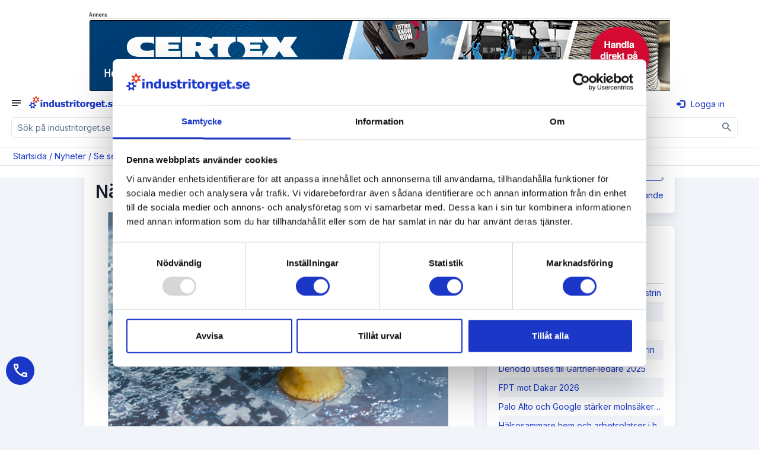

--- FILE ---
content_type: text/html; charset=utf-8
request_url: https://www.industritorget.se/nyheter/n%C3%A4r+%C3%A4r+vattensk%C3%A4rshy%3Bmaskiner+n%C3%B6dv%C3%A4ndiga%3F+/41087/
body_size: 41060
content:
<!-- http://cache.industritorget.se/API/adcampaigns.aspx?adGroupType=GeneralTop -->
<!-- http://cache.industritorget.se/API/adcampaigns.aspx?adGroupType=GeneralTop -->
<!-- http://cache.industritorget.se/API/adcampaigns.aspx?adGroupBaseType=Offer&CompanyId=36556 -->
<!-- http://cache.industritorget.se/api/Query.aspx?languageType=SV&query.orderbydesc.orderbytype.id.none.none=&query.page.objectattributetype.pagesize.equal.int=225&query.type.querytype.newsarticle.equal.none= -->


<!DOCTYPE html PUBLIC "-//W3C//DTD XHTML 1.0 Transitional//EN" "http://www.w3.org/TR/xhtml1/DTD/xhtml1-transitional.dtd">
<html xmlns="http://www.w3.org/1999/xhtml" lang="sv">
<head id="Head1">
    <!-- Google Tag Manager -->
    <script>(function(w,d,s,l,i){w[l]=w[l]||[];w[l].push({'gtm.start':
    new Date().getTime(),event:'gtm.js'});var f=d.getElementsByTagName(s)[0],
    j=d.createElement(s),dl=l!='dataLayer'?'&l='+l:'';j.async=true;j.src=
    'https://www.googletagmanager.com/gtm.js?id='+i+dl;f.parentNode.insertBefore(j,f);
    })(window,document,'script','dataLayer','GTM-56HWTPM');</script>
    <!-- End Google Tag Manager -->
    <script type="text/javascript"> (function(c,l,a,r,i,t,y){ c[a]=c[a]||function(){(c[a].q=c[a].q||[]).push(arguments)}; t=l.createElement(r);t.async=1;t.src="https://www.clarity.ms/tag/"+i; y=l.getElementsByTagName(r)[0];y.parentNode.insertBefore(t,y); })(window, document, "clarity", "script", "tgotbj3b0f"); </script>    
    <script type="application/ld+json"> { "@context": "https://schema.org", "@graph": [ { "@type": "Organization", "@id": "https://www.industritorget.se/#organization", "name": "Industritorget Sweden AB", "legalName": "Industritorget Sweden AB", "url": "https://www.industritorget.se/", "logo": "https://media.industritorget.se/Assets/Image/logos/industritorget-2025.png", "foundingDate": "2004-09-04", "vatID": "556665-8844", "taxID": "556665-8844", "description": "Industritorget bedriver Sveriges mest besökta industrisajt och erbjuder ett nätverk där företag kan skapa kontakter och affärsmöjligheter. Tjänster inkluderar annonsering av produkter, förfrågningshantering, nyhetspublicering, rekryteringstjänster och kreditupplysningar. Utöver industritorget.se erbjuder företaget även hemsidor, underhåll av hemsidor, företagsfilm, sociala medier, Google Ads och SEO.", "telephone": "+46-35-260-32-00", "email": "support@industritorget.se", "areaServed": "Sweden", "numberOfEmployees": 21, "keywords": "Marknadsföring, Hemsida, SEO, Google Ads, Maskiner, B2B", "award": [ "Gasell 2024", "UC högsta kreditvärde", "AAA" ], "sameAs": [ "https://www.facebook.com/industritorget/", "https://www.linkedin.com/company/industritorget.se", "https://www.instagram.com/industritorget.se/", "https://www.youtube.com/channel/UCJClPiA5gAWTOtkz_zfAAEQ" ], "contactPoint": [ { "@type": "ContactPoint", "contactType": "customer support", "telephone": "+46-35-260-32-00", "email": "support@industritorget.se", "availableLanguage": ["sv","en"], "areaServed": "SE" }, { "@type": "ContactPoint", "contactType": "sales", "telephone": "+46-35-260-32-15", "contactOption": "Halmstad sales", "availableLanguage": ["sv"], "areaServed": "SE" }, { "@type": "ContactPoint", "contactType": "sales", "telephone": "+46-35-260-32-10", "contactOption": "Göteborg/Stockholm sales", "availableLanguage": ["sv","en"], "areaServed": "SE" }, { "@type": "ContactPoint", "contactType": "technical support", "telephone": "+46-35-260-32-09", "email": "support@industritorget.se", "contactOption": "Systemutveckling", "availableLanguage": ["sv"], "areaServed": "SE" }, { "@type": "ContactPoint", "contactType": "customer success", "telephone": "+46-35-260-32-07", "contactOption": "SEM / kundvård", "availableLanguage": ["sv","en"], "areaServed": "SE" } ], "address": { "@type": "PostalAddress", "streetAddress": "Söndrumsvägen 29", "postalCode": "302 37", "addressLocality": "Halmstad", "addressCountry": "SE" }, "hasPOS": "https://www.industritorget.se/om/industritorget/", "openingHoursSpecification": [ { "@type": "OpeningHoursSpecification", "dayOfWeek": [ "Monday", "Tuesday", "Wednesday", "Thursday", "Friday" ], "opens": "08:00", "closes": "12:00" }, { "@type": "OpeningHoursSpecification", "dayOfWeek": [ "Monday", "Tuesday", "Wednesday", "Thursday", "Friday" ], "opens": "13:00", "closes": "17:00" } ], "founder": { "@type": "Person", "name": "Kenth Ingvar Ahlstedt", "telephone": "+46-708-15-66-50", "jobTitle": "Grundare / Ledning" }, "employee": [ { "@type": "Person", "name": "Leopold Manderhjelm", "jobTitle": "Säljchef Halmstad", "telephone": "+46-35-260-32-15" }, { "@type": "Person", "name": "Linus Nilsson", "jobTitle": "Säljchef Göteborg/Stockholm", "telephone": "+46-35-260-32-10" }, { "@type": "Person", "name": "Anna-Sara Hansen", "jobTitle": "Systemutveckling", "telephone": "+46-35-260-32-09" }, { "@type": "Person", "name": "Erik Manni", "jobTitle": "SEM-Chef / Kundvårds- / Utbildningsansvarig", "telephone": "+46-35-260-32-07" }, { "@type": "Person", "name": "Fabian Meuller", "jobTitle": "SEM-Specialist", "telephone": "+46-35-260-32-21" }, { "@type": "Person", "name": "Victor Lindström", "jobTitle": "Ekonomi- / Administrationschef", "telephone": "+46-35-260-32-25" }, { "@type": "Person", "name": "Ulrika Ahlstedt", "jobTitle": "HR / Ledning", "telephone": "+46-35-260-32-06" } ], "aggregateRating": { "@type": "AggregateRating", "reviewCount": 103 } } ] } </script>
    
        <script src="https://ajax.googleapis.com/ajax/libs/jquery/1.11.1/jquery.min.js"></script>
		<script src='https://www.google.com/recaptcha/api.js?hl=sv'></script>
        <script src='https://media.industritorget.se/Assets/js/imageMapResizer.min.js'></script>
        <script src='https://media.industritorget.se/Assets/js/it.basic.001.js?new=639028382183273355'></script>
        <script type="text/javascript" src='https://media.industritorget.se/Assets/js/it.sticky.002.js?new=639028382183273355'></script>
        <link href='/Assets/css/bootstrap.min.003.css' rel="stylesheet" media="all" />
        <link href="https://fonts.googleapis.com/css2?family=Inter:wght@100;200;300;400;500;600;700;800;900&display=swap" rel="stylesheet">
        <link href="https://fonts.googleapis.com/css2?family=Inter:wght@400&family=Material+Symbols+Outlined" rel="stylesheet" />
        <link href='https://media.industritorget.se/Assets/css/metisMenu.min.001.css' rel="stylesheet" />
        <link href='https://media.industritorget.se/Assets/css/it.003.css?new=639028382183273355' rel="stylesheet" />
        <link href='/Assets/Temp/temp.001.css' rel="stylesheet" />
        <link rel="Shortcut Icon" type="image/png" href='https://media.industritorget.se/Assets/image/icons/favicon_20250930_32x32.png'/>
        

        <meta name="viewport" content="width=device-width; initial-scale=1.0;" />
        
        <script type="text/javascript">
            <!--
	        $(document).ready(function () {
		        var txtSuperSearch = $("[id='txtSuperSearch']");
		        txtSuperSearch.keypress(function (e) {
			        if (e.which == 13) {
				        executeSuperSearch();
				        return false;
			        }
			        return true;
		        });

		        var txtSuperSearchMobile = $("[id='txtSuperSearchMobile']");
		        txtSuperSearchMobile.keypress(function (e) {
			        if (e.which == 13) {
				        executeSuperSearchMobile();
				        return false;
			        }
			        return true;
		        });

		        imageMapResize();        
	        });

	        function executeSuperSearch() {
		        var txtSuperSearch = $("[id='txtSuperSearch']");
		        if (txtSuperSearch.val().length >= 1)
			        document.location = '/sök/' + txtSuperSearch.val().replace("%","%25");
	        }

	        function executeSuperSearchMobile() {
		        var txtSuperSearchMobile = $("[id='txtSuperSearchMobile']");
		        if (txtSuperSearchMobile.val().length >= 1)
			        document.location = '/sök/' + txtSuperSearchMobile.val().replace("%","%25");
	        }

	        -->
        </script>

        <link href="/Content/AjaxControlToolkit/Styles/Bundle?v=VFy1jDVJYbAvDJsF_f-b3mLB1mAUxQQH7idrqEBSvq41" rel="stylesheet"/>


<!-- OGP Start -->
<meta property="og:type" content="article" />
<meta property="og:url" content="https://www.industritorget.se/nyheter/n%c3%a4r+%c3%a4r+vattensk%c3%a4rshy%3bmaskiner+n%c3%b6dv%c3%a4ndiga%3f/41087/" />
<meta property="og:article:published_time" content="2024-07-01 07:00:00" />
<meta property="og:title" content="När är vattenskär&shy;maskiner nödvändiga?" />
<meta property="og:description" content="Investera i en vattenskärmaskin " />
<meta property="og:image" content="https://media.industritorget.se/image/aceddb19-2c55-463f-9e69-9c8ed95d26dc/png/jpg/645/400/Center" />
<meta property="og:image:type" content="image/png" />
<meta property="og:image:width" content="1600" />
<meta property="og:image:height" content="1067" />
<meta property="og:image" content="https://media.industritorget.se/image/c2af8da8-b62b-4427-a8c0-b9fe46a99beb/gif/gif/140/75/Center" />
<meta property="og:image:type" content="image/gif" />
<meta property="og:image:width" content="140" />
<meta property="og:image:height" content="75" />
<!-- OGP Stop -->

    <script> (function(ss,ex){ window.ldfdr=window.ldfdr||function(){(ldfdr._q=ldfdr._q||[]).push([].slice.call(arguments));}; (function(d,s){ fs=d.getElementsByTagName(s)[0]; function ce(src){ var cs=d.createElement(s); cs.src=src; cs.async=1; fs.parentNode.insertBefore(cs,fs); }; ce('https://sc.lfeeder.com/lftracker_v1_'+ss+(ex?'_'+ex:'')+'.js'); })(document,'script'); })('bElvO73V9QE8ZMqj'); </script>
<title>
	När är vattenskär&shy;maskiner nödvändiga?  - industritorget.se
</title><meta name="description" content="Investera i en vattenskärmaskin " /><meta name="keywords" content="när, vattenskär&amp;shy;maskiner, nödvändiga?, nyheter, artiklar, industri" /></head>
<body>
    <!-- Google Tag Manager (noscript) -->
    <noscript><iframe src="https://www.googletagmanager.com/ns.html?id=GTM-56HWTPM"
    height="0" width="0" style="display:none;visibility:hidden"></iframe></noscript>
    <!-- End Google Tag Manager (noscript) -->

    <form name="form1" method="post" action="/nyheter/när+är+vattenskärshy;maskiner+nödvändiga?+/41087/" id="form1">
<div>
<input type="hidden" name="__EVENTTARGET" id="__EVENTTARGET" value="" />
<input type="hidden" name="__EVENTARGUMENT" id="__EVENTARGUMENT" value="" />
<input type="hidden" name="__VIEWSTATE" id="__VIEWSTATE" value="/wEPDwULLTEwNTMxMzkxOTkPZBYCZg9kFgICAQ8WAh4GYWN0aW9uBT8vbnloZXRlci9uw6RyK8Okcit2YXR0ZW5za8OkcnNoeTttYXNraW5lcituw7ZkdsOkbmRpZ2E/[base64]/[base64]/[base64]/////w9kBT5jdGwwMCRjcGhCb2R5JGN0bDAwJGN0bDAwJGN0bDAwJG9mZmVyc0FjdGl2ZUJ5Q29tcGFueSRsdk9mZmVycw9nZAUTY3RsMDAkbHZCcmVhZENydW1icw8UKwAOZGRkZGRkZDwrAAQAAgRkZGRmAv////[base64]////8PZAUZY3RsMDAkbHZCcmVhZENydW1ic01vYmlsZQ8UKwAOZGRkZGRkZDwrAAQAAgRkZGRmAv////8PZKGjURsa9BVgwzlU1hSrD+W4a3psoXkvwxaY3cpcJL9G" />
</div>

<script type="text/javascript">
//<![CDATA[
var theForm = document.forms['form1'];
if (!theForm) {
    theForm = document.form1;
}
function __doPostBack(eventTarget, eventArgument) {
    if (!theForm.onsubmit || (theForm.onsubmit() != false)) {
        theForm.__EVENTTARGET.value = eventTarget;
        theForm.__EVENTARGUMENT.value = eventArgument;
        theForm.submit();
    }
}
//]]>
</script>


<script src="/WebResource.axd?d=WNkQMAw8sWkhe2hSJqfT6yWuZfLH09arhRWgDel-7EErjtO52DBxn5928_KyVtkbt4UDlcpX271qwtZ9AsVLXQcrhkmsh_ibDET_IEYE22c1&amp;t=638901608248157332" type="text/javascript"></script>


<script src="/ScriptResource.axd?d=huR36uzqP1JWiagJZXtX1ijKUHJbHeOs9d5hXbg2mt-_R9lEUcpaFxN4n4wow0uVw2WKTMU33LVP0Tf5GXTpDqIHXuvR5ytoouTOyXp_Gb0Hk4qY03VOq4g4d4i0RpwN_Rz5CMtHnYtcUCyLJ9KAdVd30haaWWKVYQ0H3t9k59Y1&amp;t=5c0e0825" type="text/javascript"></script>
<script src="/ScriptResource.axd?d=1bnKBglFC8as12RAnnxMTcin5O-wA1xq_fCMQgN1GZ6ynd2Xh-IRYFHAzciW6V_WNMVmolKkmRkDJ7k0SnpLyvP10Lht9UVBrdp17B_CpsDhQNVu_gs8u5lnXdMxePFn9pkmcQATpqJZeGE_cwozylzgi4vZtE5NCNstlNrK-SroIIXSLZlu5bogZSmBMhHr0&amp;t=5c0e0825" type="text/javascript"></script>
<script src="/Scripts/AjaxControlToolkit/Bundle?v=wiC3SzLQ5SHhMU4f5TSRUN2I7rTEFaIeHiZ6lUEUocg1" type="text/javascript"></script>
<div>

	<input type="hidden" name="__VIEWSTATEGENERATOR" id="__VIEWSTATEGENERATOR" value="C606ADA6" />
	<input type="hidden" name="__SCROLLPOSITIONX" id="__SCROLLPOSITIONX" value="0" />
	<input type="hidden" name="__SCROLLPOSITIONY" id="__SCROLLPOSITIONY" value="0" />
	<input type="hidden" name="__EVENTVALIDATION" id="__EVENTVALIDATION" value="/wEdAAdL4GkaFHxYKK3YDEEQr2b7xxGW2PsttlaV1pTwVJnaIdTr0CUpqW5G+ZxRGfHaPhFgwzQV1Uy3XRP38Y5R9Uh1HeMUARwwGlGQrTb5ohJLf7IfH1wbFwlb8hp5nUtRBSgR3pcnLa+DbWM7lkOC2lVw0ZGMJX4daHDmdTHsVeXDUaZZknXdOfrBHg1T56sgBp4=" />
</div>
        <div id="fullpage-overlay" class="fullpage-overlay hidden"></div>
        
        <script type="text/javascript">
//<![CDATA[
Sys.WebForms.PageRequestManager._initialize('ctl00$tsmBase', 'form1', [], [], [], 90, 'ctl00');
//]]>
</script>


        
        <div class="bg-white" align="center">
            <div class="container">
                <div class="row hidden-md hidden-sm hidden-xs">
                    <div class="col-lg-10 col-xs-12">
                        <div class="it-head">
                            <div class="row hidden-xs hidden-print">
                                <div class="col-sm-12 campaign-top" align="center">
                                    <div id="pnlAdvertisementHeaderTop" class="campaigns-header campaigns-header-top" align="center">
	
                                        Annons
                                    
</div>

        
        <div class="col-sm-12 hidden-xs">
            <div class="campaign-top">
                <div id="adTop_lvAdCampaigns_adCampaignItem_0_carousel-example-generic-19676_0" class="carousel" data-ride="carousel" data-wrap="carousel" data-keyboard="true" data-interval="5000" style="height:120px;width:980px;">
	<div class="carousel-inner" role="listbox">
		<div class="item active center">
			<a href="/pages/public/adcampaign/redirect.aspx?trackerType=AdCampaignContentElectronicAddress&amp;adCampaignContentID=22305&amp;electronicAddressID=3041250" target="_blank"><img src="https://media.industritorget.se/Media/e56ef9e0-0d1d-489a-92fa-24ccdd56aa9f.gif" style="border-width:0px;width:980px;height:120px;" /></a>
		</div>
	</div>
</div>
    <input type="hidden" name="ctl00$adTop$lvAdCampaigns$ctrl0$adCampaignItem$hfObjectFinancingPrimaryId" id="adTop_lvAdCampaigns_adCampaignItem_0_hfObjectFinancingPrimaryId_0" />
            </div>
        </div>
    
    

                                </div>
                            </div>
                        </div>
                    </div>
                </div>
                <div class="row hidden-xs hidden-sm hidden-md">
                    <div class="col-sm-10 col-xs-12">
                        <div class="it-header">
                            <div class="row">
                                <div class="col-sm-12 col-xs-12">
                                    <div class="row">
                                        <div class="col-md-4 col-sm-4 it-header-col it-header-col-1" align="left">
                                            <div class="it-header-col-content">
                                                <div class="logo-and-tag-block">
	                                                <div class="row">
		                                                <div class="col-sm-12 col-xs-12">
									                        <div class="it-logo">
										                        <a href="/"><img src="https://media.industritorget.se/Assets/Image/logos/industritorget-2025.png" class="img-responsive inline industritorget-logo" alt="Industritorget.se logo" width="360" height="60" /></a>
                                                                
									                        </div>
		                                                </div>
	                                                </div>
                                                </div>
                                                <!--
                                                <div class="google-partner-block">
                                                    <a href="https://www.google.com/partners/agency?id=5238661802" target="_blank">
                                                        <img src="https://www.gstatic.com/partners/badge/images/2022/PartnerBadgeClickable.svg" class="google-partner"/>
                                                    </a>
                                                </div>
                                                -->
                                            </div>
                                        </div>
                                        <div class="col-sm-4 col-xs-12 it-header-col it-header-col-2">
                                            <div class="it-header-col-content">
                                                <div class="input-group input-group-supersearch">
                                                    <input name="ctl00$txtSuperSearch" type="text" id="txtSuperSearch" class="form-control" placeholder="Sök på industritorget.se" />
                                                    <div class="input-group-btn btn btn-primary"><a href="#" onclick="javascript:executeSuperSearch();return false;" aria-label="Sök" ><img src="https://media.industritorget.se/Assets/Image/Icons/search-wob.gif" width="24" height="24" /></a></div>
                                                </div>
								                <div class="supersearch-detailed"><a href="/public-supersearch-detailed/">Detaljerad sökning</a></div>
                                            </div>
                                        </div>
                                        <div class="col-md-4 col-sm-4 it-header-col it-header-col-3 hidden-print" align="right">
                                            <div class="it-header-col-content">
                                                <div align="left" class="google-partner-block-xs inline-block hidden-print hidden-sm hidden-md hidden-lg">
                                                    <a href="https://www.google.com/partners/agency?id=5238661802" target="_blank">
                                                        <img src="https://www.gstatic.com/partners/badge/images/2022/PartnerBadgeClickable.svg" class="google-partner"/>
                                                    </a>
                                                </div>
                                                <div align="right" class="inline-block float-right">
                                                    <div class="spacer-double hidden-lg hidden-md hidden-sm"></div>
                                                    <div class="it-header-language">
                                                        <a href="#" class="dropdown-toggle" type="button" id="ddLanguage" data-toggle="dropdown" aria-expanded="True"><img id="imgSelectedLanguage" src="https://media.industritorget.se/Assets/image/icons/se.png" style="border-width:0px;" /><span class="caret"></span></a>
                                                        <ul class="dropdown-menu dropdown-menu-left" role="menu" aria-labelledby="imgSelectedLanguage">
                                                            <li>
                                                                <a href="https://www.industritorget.se"><img src="https://media.industritorget.se/Assets/image/icons/se.png" border="0"/></a>
                                                            </li>
                                                            <li>
                                                                <a href="https://www.industritorget.com"><img src="https://media.industritorget.se/Assets/image/icons/gb.png" border="0"/></a>
                                                            </li>
                                                        </ul>
                                                    </div>
                                                    <div id="ToolsLogin" class="login-top" align="right">
                                                        <div id="pnlTopLogIn">
	
                                                            <div class="login-button">
                                                                <a href="/inloggning/"><span class="glyphicon glyphicon-log-in" aria-hidden="True">
                                                                </span>Logga in</a>
                                                            </div>
                                                        
</div>
                                                    </div>
                                                </div>
                                                <div class="spacer-narrow hidden-sm">
                                                </div>
                                                <div class="spacer-double hidden-lg hidden-md">
                                                </div>
                                            </div>
                                        </div>
                                    </div>
                                </div>
                            </div>
                        </div>
                    </div>
                    <div class="col-lg-2 hidden-md hidden-sm hidden-xs it-header-extra" align="left"><a id="hlBecomeMember" class="btn btn-success-variant" href="/om/medlemskap/registrering/">Bli medlem</a></div>
                </div>
            </div>
        </div>
        <div id="navbarWithShadow" class="">
		    <div id="nbTopMenu" class="navbar navbar-inverse navbar-public" role="navigation">
                <div class="hidden-lg navbar-mobile">
                    <div class="row hidden-sm hidden-xs hidden-print">
                        <div class="col-sm-12 campaign-top" align="center">
                            <div id="pnlAdvertisementHeaderTopMd" class="campaigns-header campaigns-header-top" align="center">
	
                                Annons
                            
</div>
                            

        
        <div class="col-sm-12 hidden-xs">
            <div class="campaign-top">
                <div id="adTopMd_lvAdCampaigns_adCampaignItem_0_carousel-example-generic-13603_0" class="carousel" data-ride="carousel" data-wrap="carousel" data-keyboard="true" data-interval="5000" style="height:120px;width:980px;">
	<div class="carousel-inner" role="listbox">
		<div class="item active center">
			<a href="/pages/public/adcampaign/redirect.aspx?trackerType=AdCampaignContentElectronicAddress&amp;adCampaignContentID=15533&amp;electronicAddressID=216491" target="_blank"><img src="https://media.industritorget.se/Media/6eb44b85-f032-4a14-907c-bc20967255bf.jpg" style="border-width:0px;width:980px;height:120px;" /></a>
		</div>
	</div>
</div>
    <input type="hidden" name="ctl00$adTopMd$lvAdCampaigns$ctrl0$adCampaignItem$hfObjectFinancingPrimaryId" id="adTopMd_lvAdCampaigns_adCampaignItem_0_hfObjectFinancingPrimaryId_0" />
            </div>
        </div>
    
    

                            
                        </div>
                    </div>
                    <div class="row">
                        <div class="col-lg-10 col-xs-12">
			                <div id="navbar-header-mobile" class="navbar-header hidden-lg">
                                <div class="row">
                                    <div class="col-xs-8">
				                        <button id="nav-toggle-collapse" class="navbar-toggle collapsed" data-target="#navbarTop" data-toggle="collapse"
					                        type="button">
					                        <span class="sr-only">Toggle navigation</span> <span id="collapse-symbol" class="material-symbols-outlined">notes</span>
				                        </button>
				                        <a class="navbar-brand" href="/Default.aspx"><img src="https://media.industritorget.se/Assets/Image/logos/industritorget-2025.png" class="img-responsive inline industritorget-logo" alt="Industritorget.se logo" /></a>
                                    </div>
                                    <div class="col-xs-4" align="right">
                                        
                                        <div id="pnlMobileLogIn">
	
                                            <div class="login-button">
                                                <a href="/inloggning/"><span class="glyphicon glyphicon-log-in" aria-hidden="True">
                                                </span>Logga in</a>
                                            </div>
                                        
</div>
                                    </div>
                                </div>
                                <div class="input-group input-group-supersearch input-group-mobile hidden-lg">
                                    <input name="ctl00$txtSuperSearchMobile" type="text" id="txtSuperSearchMobile" class="form-control" placeholder="Sök på industritorget.se" />
                                    <div class="input-group-btn" align="center"><a href="#" onclick="javascript:executeSuperSearchMobile();return false;" aria-label="Sök" class="btn"><span class="material-symbols-outlined">search</span></a></div>
                                </div>
			                </div>
			                <div id="navbarTop" class="navbar-collapse collapse">
					            <div class="row hidden-md hidden-sm hidden-xs navbar-row"><div class="col-xs-12"><ul class="nav navbar-nav"><div class="navbar-group"><li class="navbar-lvl-1 " id="pub-company" title=""><a href="/företag/lista/"><span class="material-symbols-outlined">account_balance</span>Företag</a></li><li class="navbar-lvl-1 " id="pub-rfqs-form" title=""><a href="/förfrågan/"><span class="material-symbols-outlined">concierge</span>Förfrågan</a></li><li class="navbar-lvl-1 " id="about-shipping" title=""><a href="/om/frakt/"><span class="material-symbols-outlined">delivery_truck_speed</span>Boka frakt</a></li><li class="navbar-lvl-1 " id="pub-saleobject" title=""><a href="/objekt/lista/1/1024/?query.where.saleobjectcustomattributetype.isauction.equal.bool=False#result"><span class="material-symbols-outlined">storefront</span>Köp & Sälj</a></li><li class="navbar-lvl-1 " id="pub-offer" title=""><a href="/erbjudanden/"><span class="material-symbols-outlined">approval_delegation</span>Erbjudanden</a></li><li class="navbar-lvl-1 " id="pub-jobad" title=""><a href="/platsannonser/lista/sverige/4020/1/1028/"><span class="material-symbols-outlined">group_add</span>Jobb</a></li><li class="navbar-lvl-1 active " id="pub-newsarticle" title=""><a href="/nyheter/lista/"><span class="material-symbols-outlined">newspaper</span>Nyheter</a></li><li class="navbar-lvl-1 " id="public-about" title=""><a href="/bli-medlem/"><span class="material-symbols-outlined">edit_square</span>Bli medlem</a></li><li class="navbar-lvl-1 " id="pub-login" title=""><a href="/inloggning/"><span class="material-symbols-outlined">person</span>Mitt konto</a></li><li class="navbar-lvl-1 " id="webagency" title=""><a href="https://webbyra.industritorget.se" target="_blank"><span class="material-symbols-outlined">diamond_shine</span>Besök vår webbyrå</a></li><li class="dropdown dropdown-flags hidden-lg dropdown-right" id="start-flags" title=""><a href="#" class="dropdown-toggle" data-toggle="dropdown" role="button" aria-haspopup="true" aria-expanded="false"><nobr><img src="https://media.industritorget.se/Assets/image/icons/se.png" border="0"/>Svenska</nobr></a><ul class="dropdown-menu dropdown-flags hidden-lg"><li><a href="https://www.industritorget.com"navbar-flag><img src="https://media.industritorget.se/Assets/image/icons/gb.png" border="0"/>Engelska</a></li></ul></li></div><div class="navbar-group"><div class="container"><div class="row subnav-row"><div class="col-xs-12 subnav-col"><div class="tab-content"><div class="tab-pane active" id="subnav-pub-newsarticle"><ul class="nav navbar-nav subnav"><li class="navbar-lvl-2 active" id="pub-newsarticle-pub-newsarticle-default" title=""><a href="/nyheter/lista/"><span class="material-symbols-outlined">newspaper</span>Se senaste nyheter</a></li><li class="navbar-lvl-2 " id="pub-newsarticle-pub-newsarticle-submit" title=""><a href="/nyheter/publicera/"><span class="material-symbols-outlined">convert_to_text</span>Skicka in pressmeddelande</a></li><li class="navbar-lvl-2 " id="pub-newsarticle-pub-newsarticle-newsletter" title=""><a href="/epost-prenumeration/"><span class="material-symbols-outlined">mark_email_read</span>Prenumerera på nyhetsbrev</a></li><li class="navbar-lvl-2 " id="pub-newsarticle-pub-newsarticle-newsletter-advertise" title=""><a href="/om/annonsering-i-nyhetsbrev/"><span class="material-symbols-outlined">campaign</span>Annonsering i nyhetsbrev</a></li><li class="navbar-lvl-2 " id="pub-newsarticle-pub-newsletter" title=""><a href="/nyhetsbrev/"><span class="material-symbols-outlined">newsmode</span>Nyhetsbrev</a></li></ul></div></div></div></div></div></ul></div></div>
					             <div class="row hidden-lg"><ul id="navTop" class="nav navbar-nav"><li class=" navbar-lvl-1"><a href="/företag/lista/"><span class="material-symbols-outlined">account_balance</span>Företag<span class="glyphicon arrow dropdown-menu-toggle"/></a><ul class="nav navbar-nav navbar-sub collapse"><li class=""><a href="/företag/lista/"><span class="material-symbols-outlined">account_balance</span>Företag</a></li><li class=""><a href="/företag/kategorier/"><span class="material-symbols-outlined">assignment</span>Register A-Ö</a></li><li class=""><a href="/företag/agenturer/lista/"><span class="material-symbols-outlined">handshake</span>Agenturer</a></li><li class=""><a href="/företag/registrera/"><span class="material-symbols-outlined">contract_edit</span>Registrera grunduppgifter gratis</a></li></ul></li><li class=" navbar-lvl-1"><a href="/förfrågan/"><span class="material-symbols-outlined">concierge</span>Förfrågan</a></li><li class=" navbar-lvl-1"><a href="/om/frakt/"><span class="material-symbols-outlined">delivery_truck_speed</span>Boka frakt</a></li><li class=" navbar-lvl-1"><a href="/objekt/lista/1/1024/?query.where.saleobjectcustomattributetype.isauction.equal.bool=False#result"><span class="material-symbols-outlined">storefront</span>Köp & Sälj<span class="glyphicon arrow dropdown-menu-toggle"/></a><ul class="nav navbar-nav navbar-sub collapse"><li class=""><a href="/objekt/lista/produkter/8/1/1026/?query.where.saleobjectcustomattributetype.isauction.equal.bool=False#result"><span class="material-symbols-outlined">deployed_code</span>Produkter</a></li><li class=""><a href="/objekt/lista/industrimaskiner/9/1/1026/?query.where.saleobjectcustomattributetype.isauction.equal.bool=False#result"><span class="material-symbols-outlined">precision_manufacturing</span>Industrimaskiner</a></li><li class=""><a href="/objekt/lista/truckar/6/1/1026/?query.where.saleobjectcustomattributetype.isauction.equal.bool=False#result"><span class="material-symbols-outlined">forklift</span>Truckar</a></li><li class=""><a href="/objekt/lista/entreprenadmaskiner/8445/1/1026/?query.where.saleobjectcustomattributetype.isauction.equal.bool=False#result"><span class="material-symbols-outlined">front_loader</span>Entreprenadmaskiner</a></li><li class=""><a href="/objekt/lista/lantbruksmaskiner/8817/1/1026/?query.where.saleobjectcustomattributetype.isauction.equal.bool=False#result"><span class="material-symbols-outlined">agriculture</span>Lantbruksmaskiner</a></li><li class=""><a href="/objekt/lista/skogsmaskiner/8653/1/1026/?query.where.saleobjectcustomattributetype.isauction.equal.bool=False#result"><span class="material-symbols-outlined">forest</span>Skogsmaskiner</a></li><li class=""><a href="/objekt/lista/transportfordon/8695/1/1026/?query.where.saleobjectcustomattributetype.isauction.equal.bool=False#result"><span class="material-symbols-outlined">local_shipping</span>Transportfordon</a></li><li class=""><a href="/objekt/lista/1/1024/?query.where.saleobjectcustomattributetype.isauction.equal.bool=True#result"><span class="material-symbols-outlined">gavel</span>Auktionsobjekt</a></li><li class=""><a href="/objekt/kategorier/"><span class="material-symbols-outlined">assignment</span>Register A-Ö</a></li></ul></li><li class=" navbar-lvl-1"><a href="/erbjudanden/"><span class="material-symbols-outlined">approval_delegation</span>Erbjudanden<span class="glyphicon arrow dropdown-menu-toggle"/></a><ul class="nav navbar-nav navbar-sub collapse"><li class=""><a href="/erbjudanden/"><span class="material-symbols-outlined">approval_delegation</span>Se aktuella erbjudanden</a></li><li class=""><a href="/erbjudanden/skapa-erbjudande/"><span class="material-symbols-outlined">add_box</span>Skapa erbjudande</a></li><li class=""><a href="/erbjudanden/epost-prenumeration/"><span class="material-symbols-outlined">mark_email_read</span>Prenumerera på erbjudanden</a></li></ul></li><li class=" navbar-lvl-1"><a href="/platsannonser/lista/sverige/4020/1/1028/"><span class="material-symbols-outlined">group_add</span>Jobb<span class="glyphicon arrow dropdown-menu-toggle"/></a><ul class="nav navbar-nav navbar-sub collapse"><li class=""><a href="/platsannonser/lista/sverige/4020/1/1028/"><span class="material-symbols-outlined">group_add</span>Sök jobb</a></li><li class=""><a href="/platsannonser/kategorier/"><span class="material-symbols-outlined">assignment</span>Register A-Ö</a></li></ul></li><li class=" navbar-lvl-1"><a href="/nyheter/lista/"><span class="material-symbols-outlined">newspaper</span>Nyheter<span class="glyphicon arrow dropdown-menu-toggle"/></a><ul class="nav navbar-nav navbar-sub collapse"><li class=""><a href="/nyheter/lista/"><span class="material-symbols-outlined">newspaper</span>Se senaste nyheter</a></li><li class=""><a href="/nyheter/publicera/"><span class="material-symbols-outlined">convert_to_text</span>Skicka in pressmeddelande</a></li><li class=""><a href="/epost-prenumeration/"><span class="material-symbols-outlined">mark_email_read</span>Prenumerera på nyhetsbrev</a></li><li class=""><a href="/om/annonsering-i-nyhetsbrev/"><span class="material-symbols-outlined">campaign</span>Annonsering i nyhetsbrev</a></li><li class=""><a href="/nyhetsbrev/"><span class="material-symbols-outlined">newsmode</span>Nyhetsbrev</a></li></ul></li><li class=" navbar-lvl-1"><a href="/bli-medlem/"><span class="material-symbols-outlined">edit_square</span>Bli medlem<span class="glyphicon arrow dropdown-menu-toggle"/></a><ul class="nav navbar-nav navbar-sub collapse"><li class=""><a href="/bli-medlem/"><span class="material-symbols-outlined">edit_square</span>Bli medlem</a></li><li class=""><a href="/bli-medlem/funktioner-inloggad/"><span class="material-symbols-outlined">playlist_add_check</span>Funktioner när man är inloggad</a></li><li class=""><a href="/bli-medlem/referenser/"><span class="material-symbols-outlined">auto_read_play</span>Referenser</a></li></ul></li><li class=" navbar-lvl-1"><a href="/inloggning/"><span class="material-symbols-outlined">person</span>Mitt konto</a></li><li class=" navbar-lvl-1"><a href="https://webbyra.industritorget.se" target="_blank"><span class="material-symbols-outlined">diamond_shine</span>Besök vår webbyrå</a></li><li class=" navbar-lvl-1"><a href="#"><nobr><img src="https://media.industritorget.se/Assets/image/icons/se.png" border="0"/>Svenska</nobr><span class="glyphicon arrow dropdown-menu-toggle"/></a><ul class="nav navbar-nav navbar-sub collapse"><li class=""><a href="https://www.industritorget.com"><img src="https://media.industritorget.se/Assets/image/icons/gb.png" border="0"/>Engelska</a></li></ul></li><li><a class="btn btn-default" href="/om/industritorget/">Kontakt</a><a class="btn btn-success-variant" href="/om/medlemskap/registrering/">Bli medlem</a></li></ul></div>
			                </div>
                        </div>
                    </div>
                    
                            <div class="breadcrumbs" id="mobile-breadcrumbs"><a href="/">Startsida</a><span class="color-primary"> / </span><a href="/nyheter/lista/">Nyheter</a><span class="color-primary"> / </span><a href="/nyheter/lista/">Se senaste nyheter</a><span class="color-primary"> / </span><span>När är vattenskär&shy;maskiner nödvändiga?</span></div>
                        
                </div>
                <div class="navbar-lg hidden-md hidden-sm hidden-xs">
                    <div class="row">
                        <div class="col-lg-12 col-xs-12" align="center">
                            <div class="container">
			                    <div id="navbarTop" class="navbar-collapse collapse" align="center">
					                <div class="row hidden-md hidden-sm hidden-xs navbar-row"><div class="col-xs-12"><ul class="nav navbar-nav"><div class="navbar-group"><li class="navbar-lvl-1 " id="pub-company" title=""><a href="/företag/lista/"><span class="material-symbols-outlined">account_balance</span>Företag</a></li><li class="navbar-lvl-1 " id="pub-rfqs-form" title=""><a href="/förfrågan/"><span class="material-symbols-outlined">concierge</span>Förfrågan</a></li><li class="navbar-lvl-1 " id="about-shipping" title=""><a href="/om/frakt/"><span class="material-symbols-outlined">delivery_truck_speed</span>Boka frakt</a></li><li class="navbar-lvl-1 " id="pub-saleobject" title=""><a href="/objekt/lista/1/1024/?query.where.saleobjectcustomattributetype.isauction.equal.bool=False#result"><span class="material-symbols-outlined">storefront</span>Köp & Sälj</a></li><li class="navbar-lvl-1 " id="pub-offer" title=""><a href="/erbjudanden/"><span class="material-symbols-outlined">approval_delegation</span>Erbjudanden</a></li><li class="navbar-lvl-1 " id="pub-jobad" title=""><a href="/platsannonser/lista/sverige/4020/1/1028/"><span class="material-symbols-outlined">group_add</span>Jobb</a></li><li class="navbar-lvl-1 active " id="pub-newsarticle" title=""><a href="/nyheter/lista/"><span class="material-symbols-outlined">newspaper</span>Nyheter</a></li><li class="navbar-lvl-1 " id="public-about" title=""><a href="/bli-medlem/"><span class="material-symbols-outlined">edit_square</span>Bli medlem</a></li><li class="navbar-lvl-1 " id="pub-login" title=""><a href="/inloggning/"><span class="material-symbols-outlined">person</span>Mitt konto</a></li><li class="navbar-lvl-1 " id="webagency" title=""><a href="https://webbyra.industritorget.se" target="_blank"><span class="material-symbols-outlined">diamond_shine</span>Besök vår webbyrå</a></li><li class="dropdown dropdown-flags hidden-lg dropdown-right" id="start-flags" title=""><a href="#" class="dropdown-toggle" data-toggle="dropdown" role="button" aria-haspopup="true" aria-expanded="false"><nobr><img src="https://media.industritorget.se/Assets/image/icons/se.png" border="0"/>Svenska</nobr></a><ul class="dropdown-menu dropdown-flags hidden-lg"><li><a href="https://www.industritorget.com"navbar-flag><img src="https://media.industritorget.se/Assets/image/icons/gb.png" border="0"/>Engelska</a></li></ul></li></div><div class="navbar-group"><div class="container"><div class="row subnav-row"><div class="col-xs-12 subnav-col"><div class="tab-content"><div class="tab-pane active" id="subnav-pub-newsarticle"><ul class="nav navbar-nav subnav"><li class="navbar-lvl-2 active" id="pub-newsarticle-pub-newsarticle-default" title=""><a href="/nyheter/lista/"><span class="material-symbols-outlined">newspaper</span>Se senaste nyheter</a></li><li class="navbar-lvl-2 " id="pub-newsarticle-pub-newsarticle-submit" title=""><a href="/nyheter/publicera/"><span class="material-symbols-outlined">convert_to_text</span>Skicka in pressmeddelande</a></li><li class="navbar-lvl-2 " id="pub-newsarticle-pub-newsarticle-newsletter" title=""><a href="/epost-prenumeration/"><span class="material-symbols-outlined">mark_email_read</span>Prenumerera på nyhetsbrev</a></li><li class="navbar-lvl-2 " id="pub-newsarticle-pub-newsarticle-newsletter-advertise" title=""><a href="/om/annonsering-i-nyhetsbrev/"><span class="material-symbols-outlined">campaign</span>Annonsering i nyhetsbrev</a></li><li class="navbar-lvl-2 " id="pub-newsarticle-pub-newsletter" title=""><a href="/nyhetsbrev/"><span class="material-symbols-outlined">newsmode</span>Nyhetsbrev</a></li></ul></div></div></div></div></div></ul></div></div>
			                    </div>
                            </div>
                        </div>
                    </div>
                </div>
		    </div>
                    <div class="breadcrumbs hidden-md hidden-sm hidden-xs"><div class="container"><a href="/">Startsida</a><span class="color-primary"> / </span><a href="/nyheter/lista/">Nyheter</a><span class="color-primary"> / </span><a href="/nyheter/lista/">Se senaste nyheter</a><span class="color-primary"> / </span><span>När är vattenskär&shy;maskiner nödvändiga?</span></div></div>
                
        </div>
        <div id="navbar-placeholder"></div>
        <div class="spacer-navbar"></div>
        <div class="container container-main-content">
            <div class="row">
                <div class="col-lg-10 col-xs-12">
                    <div>
	                    <a id="hlMobileAnchor" class="hidden-sm hidden-md hidden-lg adjust-for-fixed-menu"></a>
	<div class="spacer"></div>
	<div id="cphBody_ctl00_pnlHeaderTop" class="panel news-start hidden-print">
	
		<h1 class="inline">
			Senaste nytt
		</h1><br />
		- Nyheter inom industrivärlden
	
</div>
	<div class="row news">
		<div id="cphBody_ctl00_pnlNewsColumn1" class="col-md-8">
	
			<a name="result" class="hidden-sm hidden-md hidden-lg"></a>
			
			<div id="cphBody_ctl00_pnlNewsArticle">
		
				
<div class="panel news-article">
	
	<div class="float-right">
		
<div class="tool-box hidden-print">
	
	
	<a id="hlTip" class="color-primary" href="/skicka-meddelande/?messageType=TipNewsArticleById&amp;newsArticleId=41087"><span class="glyphicon glyphicon-exclamation-sign" aria-hidden="True"></span>Tipsa</a>
    <div id="cphBody_ctl00_ctl00_toolBox_pnlShareButtons" style="display: inline-block; margin-left: 5px; top: -4px; position: relative;">
			<!-- Go to www.addthis.com/dashboard to customize your tools --> <div class="addthis_inline_share_toolbox_x6ai"></div>
		</div>
</div>

		<div class="spacer"></div>
	</div>
	<div class="row">
		<div class="col-xs-12">
			<h1 class="news-header"><span id="cphBody_ctl00_ctl00_lblNewsArticleHeader">När är vattenskär&shy;maskiner nödvändiga? </span></h1>
			<div class="news-article-date news-time"></div>
		</div>
	</div>
	<div id="cphBody_ctl00_ctl00_pnlNewsArticleImage" align="center">
			
		<img id="cphBody_ctl00_ctl00_imgNewsArticle" class="img-responsive" src="https://media.industritorget.se/image/aceddb19-2c55-463f-9e69-9c8ed95d26dc/png/png/645/400/Center" style="border-width:0px;" />
	
		</div>
	<div class="news-article-preamble"><span id="cphBody_ctl00_ctl00_lblNewsArticlePreamble">Investera i en vattenskärmaskin </span></div>
	<div id="cphBody_ctl00_ctl00_pnlNewsArticleCompanyLogo" class="news-article-logo thumbnail">
			<a href="#company-header"><img id="cphBody_ctl00_ctl00_imgNewsArticleCompanyLogo" src="https://media.industritorget.se/image/c2af8da8-b62b-4427-a8c0-b9fe46a99beb/gif/gif/140/75/Center" style="border-width:0px;" />Visa företagsinfo</a>
		</div>
	<span id="cphBody_ctl00_ctl00_lblNewsArticleText">Vattenskärmaskiner används för att skära genom olika material med precision och effektivitet. Men när är det bäst att använda dessa maskiner? Denna artikel går igenom de vanligaste användningsområdena och fördelarna med vattenskärning. <br/><br/><h2>Skärning i olika material</h2>   <br/><a href="https://www.hydrocut.se/nar-behover-du-en-vattenskarmaskin/" target="_blank">Vattenskärmaskiner</a> används till en mängd olika tillämpningar och material, här är några vanligt förekommande material <a href="https://www.hydrocut.se/vattenskarare/" target="_blank">vattenskärare</a> bearbetar:  <br/><br/><h3>Metall</h3> <br/>Vattenskärmaskiner är idealiska för att skära i metall som stål, aluminium och titan. Dessa maskiner erbjuder exakta snitt utan värmedeformation, vilket gör dem perfekta för tillverkningsindustrin, byggsektorn samt bil- och flygindustrin. <br/><br/><h3>Sten och keramik</h3> <br/>För att skära i material som marmor, granit eller keramik, erbjuder vattenskärare överlägsen precision. Vattenskärning minimerar risken för sprickor och skador, vilket gör det till ett utmärkt val för bygg- och inredningsprojekt. <br/><br/><h3>Kompositmaterial och plast</h3> <br/>Vid arbete med kompositer, kolfiber eller plast ger vattenskärmaskiner rena skärkanter utan att smälta materialet. Denna metod är särskilt användbar inom flyg- och bilindustrin där hög precision och kvalitet är avgörande. <br/><br/><h3>Glas och gummi</h3> <br/>Vattenskärare kan också användas för att skära glas med hög precision, vilket är användbart för fönster, speglar och andra glasprodukter. Dessutom är de effektiva för att skära gummi och skum, vilket används för tätningar, packningar och isoleringsmaterial. <br/><br/><h2>Genomgående fördelar med vattenskärning</h2>  <br/>Vattenskärning erbjuder flera fördelar jämfört med andra skärmetoder. En av de mest framträdande fördelarna är <b>precisionen</b>. Vattenskärare kan skapa exakta och komplexa former med minimal materialförlust och utan att skapa värme som kan deformera materialet. Detta gör metoden idealisk för skärning av känsliga material som kompositer, plast och glas. <br/><br/>En annan fördel är <b>mångsidigheten</b>. Vattenskärmaskiner kan hantera en mängd olika material, från metaller till sten och keramik, utan att byta verktyg. Detta sparar både tid och kostnader i produktionsprocessen. <br/><br/><b>Miljövänlighet</b> är också en viktig aspekt. Vattenskärning producerar inga skadliga ångor eller gaser, vilket gör det till ett säkrare alternativ för både operatören och miljön. Avfallshanteringen är också enklare, eftersom metoden genererar minimalt med skräp jämfört med andra skärmetoder. <br/><br/>Vattenskärning är även <b>kostnadseffektiv</b>. Den kräver mindre efterbehandling, vilket minskar arbetskraftskostnaderna och ökar produktiviteten. Dessutom minskar verktygsslitage eftersom det inte finns någon fysisk kontakt mellan verktyget och materialet, vilket förlänger maskinens livslängd och minskar underhållskostnaderna. <br/><br/><h2>Hydrocut – Din leverantör av vattenskärmaskiner</h2> <br/>Hydrocut är en framstående leverantör av vattenskärmaskiner, kända för att erbjuda högkvalitativa lösningar för precisionsskärning. Företaget tillhandahåller ett brett utbud av maskiner från det välkända märket <a href="https://www.omax.com/en" target="_blank">OMAX</a>, som är erkända för sin avancerade teknik och hållbarhet.  <br/><br/>Oavsett om ditt behov är att skära metall, sten, glas eller kompositmaterial, har <a href="https://www.industritorget.se/f%C3%B6retag/hydrocut+i+fristad+ab/36556/" target="_blank">Hydrocut</a> en vattenskärmaskin som passar dina specifika krav. Besök Hydrocut för att upptäcka hur deras maskiner kan förbättra din produktionsprocess och öka effektiviteten. </span>
					
	<div class="float-right">
		<div class="spacer"></div>
		<!-- Go to www.addthis.com/dashboard to customize your tools -->
		<div class="addthis_sharing_toolbox"></div>
	</div>

	<div class="news-article-author"><span id="cphBody_ctl00_ctl00_lblNewsArticleTime">2024-07-01</span> - <span id="cphBody_ctl00_ctl00_lblNewsArticleAuthor">Industritorget</span> </div>
</div>
<div id="cphBody_ctl00_ctl00_pnlNewsArticleFooter" class="panel no-break-print">
			
	<h3>Kontaktinformation</h3><div class="divider"></div><div id="cphBody_ctl00_ctl00_ctl01_pnlOuter">
				
    <a name="company-header" class="adjust-for-fixed-menu"></a>
	
    <div class="company-header">
        <div class="row">
	        <div class="col-sm-3">
		        <div class="logo">
			        <a id="cphBody_ctl00_ctl00_ctl01_hlCompanyLogo" href="https://izitech.se/?utm_campaign=&amp;utm_medium=referral&amp;utm_source=www.industritorget.se" target="_blank"><img id="cphBody_ctl00_ctl00_ctl01_imgCompanyLogo" src="https://media.industritorget.se/redirect.aspx?srcGUID=c2af8da8-b62b-4427-a8c0-b9fe46a99beb&amp;srcExtension=gif&amp;dstExtension=gif&amp;dstAnchor=None" style="border-width:0px;" /></a>
		        </div>
	        </div>
	        <div class="spacer hidden-sm hidden-md hidden-lg"></div>
	        <div class="col-sm-9">
		        <div class="row">
			        <div class="col-sm-12"><h1><span id="cphBody_ctl00_ctl00_ctl01_lblCompanyName">Izitech AB</span></h1></div>
		        </div>
		        <div class="row">
			        <div class="col-sm-4 col-xs-12">
				        <div id="cphBody_ctl00_ctl00_ctl01_pnlPhone" title="Telefon">
					<span class="glyphicon glyphicon-phone" aria-hidden="True" ></span><span id="cphBody_ctl00_ctl00_ctl01_lblPhone">0763472495</span>
				</div>
			        </div>
			        <div class="spacer hidden-sm hidden-md hidden-lg"></div>
			        <div class="col-sm-4 col-xs-12">
				        <div id="cphBody_ctl00_ctl00_ctl01_pnlLinkHomepage">
					
					        <a id="cphBody_ctl00_ctl00_ctl01_hlHomePage" class="color-primary" href="https://izitech.se/?utm_campaign=&amp;utm_medium=referral&amp;utm_source=www.industritorget.se" target="_blank"><span class="glyphicon glyphicon-home" aria-hidden="True"></span>Se hemsida</a>
					        
				        
				</div>
				        <div id="cphBody_ctl00_ctl00_ctl01_pnlLinkEmail">
					
					        <a id="cphBody_ctl00_ctl00_ctl01_hlEmail" class="color-primary" href="/skicka-meddelande/?companyID=36556"><span class="glyphicon glyphicon-envelope" aria-hidden="True"></span>Skicka e-post</a>
					        
				        
				</div>
			        </div>
			        <div id="cphBody_ctl00_ctl00_ctl01_pnlCompanyViewLinks">
					
				        <div class="spacer hidden-sm hidden-md hidden-lg"></div>
				        <div class="col-xs-12 hidden-sm hidden-md hidden-lg">
					        <div id="cphBody_ctl00_ctl00_ctl01_pnlLinkContactsXs">
						
						        <a href="#company-contacts" class="color-primary"><span class="glyphicon glyphicon-user"></span>Kontakter</a><br/>
					        
					</div>
					        <div id="cphBody_ctl00_ctl00_ctl01_pnlLinkLinkXs">
						
						        <a href="#company-links" class="color-primary"><span class="glyphicon glyphicon-link"></span>Länkar</a><br/>
					        
					</div>
					        
					        <a id="cphBody_ctl00_ctl00_ctl01_hlMapXs" class="color-primary" href="https://www.google.se/maps/place/Vevgatan%207,%2050464,%20Bor%c3%a5s/" target="_blank">
						        <span class="glyphicon glyphicon-move" aria-hidden="True"></span>Karta</a><br/>
				        </div>
			        
				</div>
			        
			        <div class="spacer hidden-sm hidden-md hidden-lg"></div>
			        <div class="col-sm-4 col-xs-12">
				        <a href="#" onclick="print();return false;" class="color-primary">
					        <span class="glyphicon glyphicon-print" aria-hidden="True"></span>Skriv ut
				        </a><br/>
				        <a id="cphBody_ctl00_ctl00_ctl01_hlTip" class="color-primary" href="/skicka-meddelande/?messageType=TipCompanyById&amp;companyId=36556">
					        <span class="glyphicon glyphicon-exclamation-sign" aria-hidden="True"></span>Tipsa</a>
			        </div>
		        </div>
	        </div>
        </div>
    </div>
    


    
    
        <div class="spacer"></div>
        <div class="divider"></div>
        <div class="row">
            <div class="col-lg-3 col-md-4 col-sm-3 col-xs-12 company-view-facts">
                <div id="cphBody_ctl00_ctl00_ctl01_pnlDeliveryAddress">
					
                    <b>Postadress</b><br />
                    <span id="cphBody_ctl00_ctl00_ctl01_lblDeliveryStreet">Vev&shy;gatan 7</span><br />
                    <span id="cphBody_ctl00_ctl00_ctl01_lblDeliveryCity">50464 Borås</span>
                    <div class="spacer"></div>
                
				</div><div id="cphBody_ctl00_ctl00_ctl01_pnlVisitingAddress">
					
                    <b>Besöksadress</b><br />
                    <span id="cphBody_ctl00_ctl00_ctl01_lblVisitingStreet">Vev&shy;gatan 7</span><br />
                    <span id="cphBody_ctl00_ctl00_ctl01_lblVisitingCity">50464 Borås</span>
                    <div class="spacer"></div>
                
				</div>
                <b>Region</b><br />
                <span id="cphBody_ctl00_ctl00_ctl01_lblRegion">Borås<br/>Västra Götalands län<br/>Sverige</span>
                <div class="spacer"></div>
                <b>Organisationsnummer:</b><br />
                <span id="cphBody_ctl00_ctl00_ctl01_lblOrganisationNumber">559485-1015</span>
                <div class="spacer"></div>
                <b>Grundat:</b>
                <span id="cphBody_ctl00_ctl00_ctl01_lblFounded">2007</span><br />
                <b>Anställda:</b>
                <span id="cphBody_ctl00_ctl00_ctl01_lblEmployees">2</span>

                <div class="spacer hidden-xs"></div>
                <div id="cphBody_ctl00_ctl00_ctl01_pnlLinkContacts" class="hidden-xs">
					
                    <a href="#company-contacts" class="color-primary"><span class="glyphicon glyphicon-user"></span>Kontakter</a><br />
                
				</div><div id="cphBody_ctl00_ctl00_ctl01_pnlLinkLinks" class="hidden-xs">
					
                    <a href="#company-links" class="color-primary"><span class="glyphicon glyphicon-link"></span>Länkar</a><br />
                
				</div><a id="cphBody_ctl00_ctl00_ctl01_hlMap" class="color-primary hidden-xs" href="https://www.google.se/maps/place/Vevgatan%207,%2050464,%20Bor%c3%a5s/" target="_blank">
				    <span class="glyphicon glyphicon-move" aria-hidden="True"></span>Karta</a><br />
                
            </div>
            <div class="divider hidden-lg hidden-md hidden-sm"></div>
            <div class="col-lg-9 col-md-8 col-sm-9 col-xs-12">
                Izitech AB är din pålitliga partner inom industrilösningar med fokus på högkvalitativa maskiner och utrustning. Vi specialiserar oss på försäljning och service av vattenskärningsmaskiner, där vår styrka ligger i högprecisions vattenskärning för alla typer av material.<br/><br/>Sedan starten har vi byggt upp en lång och gedigen erfarenhet inom branschen. Vi är stolta över att ha varit generalagent för OMAX vattenskärningsmaskiner sedan 2007, vilket ger oss över 15 års expertis i att leverera skräddarsydda lösningar som möter våra kunders högt ställda krav.<br/><br/>Förutom vattenskärning erbjuder vi även avancerade maskiner för metallbearbetning, bland annat Accurl fiberlasrar och lasersvetsar från JETSYSTEM, vilket gör oss till en komplett leverantör för verkstäder och industriföretag.<br/><br/>Vi arbetar nära våra kunder och strävar alltid efter att hitta den lösning som optimerar produktionen och ger bästa möjliga resultat. Oavsett om du söker ny maskinpark, uppgradering av befintlig utrustning eller teknisk rådgivning, finns vi här för att hjälpa dig.<br/><br/>Kontakta oss gärna för mer information eller rådgivning – vi ser fram emot att bli din partner inom högprecisions industriutrustning.
                <div align="center">
                    
                </div>
            </div>
        </div>
        <div class="row">
            <div class="col-sm-3 col-xs-12">
                <div class="spacer"></div>
                

            </div>
            <div align="right" class="col-sm-9 col-xs-12">
                <div class="addthis-inline-block">
                    <!-- Go to www.addthis.com/dashboard to customize your tools -->
                    <div class="hidden-xs float-right addthis_sharing_toolbox"></div>
                    <div class="spacer hidden-sm hidden-md hidden-lg"></div>
                    <div class="hidden-sm hidden-md hidden-lg addthis_sharing_toolbox"></div>
                </div>
                <div class="spacer-horizontal-checkbox"></div>
                <div id="cphBody_ctl00_ctl00_ctl01_pnlSendRfq" class="inline">
					<a id="cphBody_ctl00_ctl00_ctl01_hlSendRfq" class="btn btn-jumbo btn-jumbo-green" href="/f%c3%b6rfr%c3%a5gan/36556/">Skicka förfrågan</a>
				</div>
            </div>
        </div>
    

			</div>


		</div>

<a name="company-profile"></a>


<div id="cphBody_ctl00_ctl00_ctl00_pnlPublicKeywords" class="panel company-view-keywords">
			
	<h3>Relaterade sökord</h3>
	<div class="divider"></div>
	<a href="/företag/lista/Accurl fiberlaser/1/1032/?">Accurl fiberlaser</a>, <a href="/företag/lista/Fiberlaser/1/1032/?">Fiberlaser</a>, <a href="/företag/lista/Högprecisions vattenskärning/1/1032/?">Högprecisions vattenskärning</a>, <a href="/företag/lista/Industriutrustning/1/1032/?">Industriutrustning</a>, <a href="/företag/lista/Izitech AB/1/1032/?">Izitech AB</a>, <a href="/företag/lista/Kantpressar/1/1032/?">Kantpressar</a>, <a href="/företag/lista/Lasersvetsar/1/1032/?">Lasersvetsar</a>, <a href="/företag/lista/Maskinförsäljning/1/1032/?">Maskinförsäljning</a>, <a href="/företag/lista/OMAX vattenskärningsmaskiner/1/1032/?">OMAX vattenskärningsmaskiner</a>, <a href="/företag/lista/Vattenskärningsmaskiner/1/1032/?">Vattenskärningsmaskiner</a>

		</div>



<a id="cphBody_ctl00_ctl00_ctl00_objectLatestByCompany_aCompanyLatestAds" name="company-latest-ads"></a>
<div id="cphBody_ctl00_ctl00_ctl00_objectLatestByCompany_pnlSaleObjects" class="panel company-view-objects">
			
	<h3><span id="cphBody_ctl00_ctl00_ctl00_objectLatestByCompany_lblLatestAdsByCompany">Senaste annonser från Izitech AB</span></h3>
	<div class="divider"></div>
	<div class="row">
		
<div class="col-md-3 col-sm-6 col-xs-12" align="center">
	<a id="cphBody_ctl00_ctl00_ctl00_objectLatestByCompany_ctl00_hlSaleObject" href="/objekt/omax+80x-1+(2000x6000mm)/2339124/"><img id="cphBody_ctl00_ctl00_ctl00_objectLatestByCompany_ctl00_imgSaleObject" class="img-responsive" src="https://media.industritorget.se/redirect.aspx?srcGUID=5d71d70d-a3f4-4edd-b3ae-d76a6e1188ea&amp;srcExtension=jpg&amp;dstExtension=jpg&amp;dstWidth=170&amp;dstHeight=110&amp;dstAnchor=Center" style="height:110px;width:170px;border-width:0px;" /><span id="cphBody_ctl00_ctl00_ctl00_objectLatestByCompany_ctl00_lblSaleObject">OMAX 80X-1 (2000x6000mm)</span></a>
</div>
<div class="spacer hidden-lg hidden-md hidden-sm">&nbsp;</div>
<div class="col-md-3 col-sm-6 col-xs-12" align="center">
	<a id="cphBody_ctl00_ctl00_ctl00_objectLatestByCompany_ctl01_hlSaleObject" href="/objekt/beh%c3%b6ver+du+st%c3%b6rre+kapacitet%3f+omax+120x-3+%e2%80%93+3000x12000mm+sk%c3%a4ryta/2259869/"><img id="cphBody_ctl00_ctl00_ctl00_objectLatestByCompany_ctl01_imgSaleObject" class="img-responsive" src="https://media.industritorget.se/redirect.aspx?srcGUID=42a7f8e0-b2bf-44af-97be-1615ff846309&amp;srcExtension=jpg&amp;dstExtension=jpg&amp;dstWidth=170&amp;dstHeight=110&amp;dstAnchor=Center" style="height:110px;width:170px;border-width:0px;" /><span id="cphBody_ctl00_ctl00_ctl00_objectLatestByCompany_ctl01_lblSaleObject">Behöver du större kapacitet? OMAX 120X-3 – 3000x12000mm skäryta</span></a>
</div>
<div class="spacer hidden-lg hidden-md">&nbsp;</div>
<div class="col-md-3 col-sm-6 col-xs-12" align="center">
	<a id="cphBody_ctl00_ctl00_ctl00_objectLatestByCompany_ctl02_hlSaleObject" href="/objekt/omax+60120/2246764/"><img id="cphBody_ctl00_ctl00_ctl00_objectLatestByCompany_ctl02_imgSaleObject" class="img-responsive" src="https://media.industritorget.se/redirect.aspx?srcGUID=de9da3a5-202a-4fce-abde-aeb3389b690f&amp;srcExtension=jpg&amp;dstExtension=jpg&amp;dstWidth=170&amp;dstHeight=110&amp;dstAnchor=Center" style="height:110px;width:170px;border-width:0px;" /><span id="cphBody_ctl00_ctl00_ctl00_objectLatestByCompany_ctl02_lblSaleObject">OMAX 60120</span></a>
</div>
<div class="spacer hidden-lg hidden-md hidden-sm">&nbsp;</div>
<div class="col-md-3 col-sm-6 col-xs-12" align="center">
	<a id="cphBody_ctl00_ctl00_ctl00_objectLatestByCompany_ctl03_hlSaleObject" href="/objekt/optimax+80x+%e2%80%93+h%c3%b6gprecisions+vattensk%c3%a4rmaskin+med+stort+arbetsomr%c3%a5de+och+avancerade+funktioner/2226224/"><img id="cphBody_ctl00_ctl00_ctl00_objectLatestByCompany_ctl03_imgSaleObject" class="img-responsive" src="https://media.industritorget.se/redirect.aspx?srcGUID=aff6e121-4a8f-495b-9203-a49aaa81bd39&amp;srcExtension=jpg&amp;dstExtension=jpg&amp;dstWidth=170&amp;dstHeight=110&amp;dstAnchor=Center" style="height:110px;width:170px;border-width:0px;" /><span id="cphBody_ctl00_ctl00_ctl00_objectLatestByCompany_ctl03_lblSaleObject">OptiMAX 80X – Högprecisions vattenskärmaskin med stort arbetsområde och avancerade funktioner</span></a>
</div>

	</div>
	<div class="spacer"></div>
	<h5><a id="cphBody_ctl00_ctl00_ctl00_objectLatestByCompany_hlAllAdsByCompany" class="color-primary" href="/objekt/lista/36556/16/">Se alla företagets 10 annonser »</a></h5>

		</div>


<div id="cphBody_ctl00_ctl00_ctl00_pnlCategories" class="panel company-view-categories">
			
	<h3><span id="cphBody_ctl00_ctl00_ctl00_lblCompanyCategories">Företagets tjänster/produkter</span></h3>
	<div class="divider"></div>
	<b><a href="/f%c3%b6retag/lista/maskiner+f%c3%b6rs%c3%a4ljning/26/1/1026/">Maskiner: Försäljning</a>:</b> <a href="/f%c3%b6retag/lista/maskiner+f%c3%b6rs%c3%a4ljning/gradningsmaskiner/637/1/1026/">Gradningsmaskiner</a>, <a href="/f%c3%b6retag/lista/maskiner+f%c3%b6rs%c3%a4ljning/gradsaxar/638/1/1026/">Gradsaxar</a>, <a href="/f%c3%b6retag/lista/maskiner+f%c3%b6rs%c3%a4ljning/g%c3%a4ngmaskiner/639/1/1026/">Gängmaskiner</a>, <a href="/f%c3%b6retag/lista/maskiner+f%c3%b6rs%c3%a4ljning/kantpressar/641/1/1026/">Kantpressar</a>, <a href="/f%c3%b6retag/lista/maskiner+f%c3%b6rs%c3%a4ljning/kantpressverktyg/642/1/1026/">Kantpressverktyg</a>, <a href="/f%c3%b6retag/lista/maskiner+f%c3%b6rs%c3%a4ljning/kantvikmaskiner/643/1/1026/">Kantvikmaskiner</a>, <a href="/f%c3%b6retag/lista/maskiner+f%c3%b6rs%c3%a4ljning/lasersk%c3%a4rmaskiner/675/1/1026/">Laserskärmaskiner</a>, <a href="/f%c3%b6retag/lista/maskiner+f%c3%b6rs%c3%a4ljning/plasmask%c3%a4rmaskiner/743/1/1026/">Plasmaskärmaskiner</a>, <a href="/f%c3%b6retag/lista/maskiner+f%c3%b6rs%c3%a4ljning/sk%c3%a4rmaskiner/657/1/1026/">Skärmaskiner</a><div class="spacer"></div><b><a href="/f%c3%b6retag/lista/sk%c3%a4rning/14/1/1026/">Skärning</a>:</b> <a href="/f%c3%b6retag/lista/sk%c3%a4rning/mikrovattensk%c3%a4rning/160/1/1026/">Mikrovattenskärning</a>, <a href="/f%c3%b6retag/lista/sk%c3%a4rning/textiltillsk%c3%a4rning/158/1/1026/">Textiltillskärning</a>, <a href="/f%c3%b6retag/lista/sk%c3%a4rning/vattensk%c3%a4rning/149/1/1026/">Vattenskärning</a>

		</div>

<div id="cphBody_ctl00_ctl00_ctl00_pnlAgents" class="panel">
			
	<h3>Agenturer</h3>
	<div class="divider"></div>
	<b>ACCURL </b>, Sverige (Generalagent)<br/>ACCURL är en ledande tillverkare av avancerad utrustning för metallplåtsbearbetning med sitt europeiska huvudkontor i Bad Wörishofen, Tyskland. Företaget utvecklar, producerar och säljer högteknologiska lösningar för kantpressning, laserskärning och andra plåtbearbetningsmetoder.<div class="spacer"></div><b>MAXIEM</b>, USA (Generalagent)<br/>Vattenskär,Högtryckspumpar<div class="spacer"></div><b>OMAX</b>, USA (Generalagent)<br/>Högprecisions vattenskär. 


		</div>

<a id="cphBody_ctl00_ctl00_ctl00_aCompanyLinks" name="company-links" class="adjust-for-fixed-menu"></a>
<div id="pnlLinks" class="panel">
			
	<h3>Länkar</h3>
	<div class="divider"></div>
	<a href="/pages/public/adcampaign/redirect.aspx?TrackerType=CompanyElectronicAddress&amp;electronicAddressId=86826&amp;companyId=36556">HydroCut AB</a><br>

		</div>








<a id="cphBody_ctl00_ctl00_ctl00_aCompanyContacts" name="company-contacts" class="adjust-for-fixed-menu"></a>
<div id="pnlContacts" class="panel">
			
	<h3>Kontakter</h3>
	<div class="divider"></div>
	<div id="cphBody_ctl00_ctl00_ctl00_pnlContactsRow" class="row">
				
	<div id="cphBody_ctl00_ctl00_ctl00_ctl15_pnlContact" class="col-sm-6 col-xs-12">
					
	<img id="cphBody_ctl00_ctl00_ctl00_ctl15_imgPhoto" class="img-responsive contact-photo" src="https://media.industritorget.se/image/578949dc-6ca2-45fd-81ba-e749de82d13f/jpeg/jpg/80/115/Center" style="border-width:1px;border-style:solid;" />
	<div class="contact-body">
		<b><span id="cphBody_ctl00_ctl00_ctl00_ctl15_lblName" title="Lucas Vennerhäll">Lucas Vennerhäll</span></b><br/>
		<div id="cphBody_ctl00_ctl00_ctl00_ctl15_pnlTitle">
						<span id="cphBody_ctl00_ctl00_ctl00_ctl15_lblTitle" title="Säljare">Säljare</span><br/>
					</div>
		<div id="cphBody_ctl00_ctl00_ctl00_ctl15_pnlPhone">
						<span class="glyphicon glyphicon-phone"></span><span id="cphBody_ctl00_ctl00_ctl00_ctl15_lblPhone" title="+46 (0)763 47 24 95">+46 (0)763 47 24 95</span><br/>
					</div>
		
		<div id="cphBody_ctl00_ctl00_ctl00_ctl15_pnlEmail">
						<a id="cphBody_ctl00_ctl00_ctl00_ctl15_hlEmail" href="/skicka-meddelande/?contactID=159225"><span class="glyphicon glyphicon-envelope"></span>Skicka e-post</a>
					</div>
		<div id="cphBody_ctl00_ctl00_ctl00_ctl15_pnlLinkedIn" class="linkedin">
						<a id="cphBody_ctl00_ctl00_ctl00_ctl15_hlLinkedIn" href="https://www.linkedin.com/in/lucas-vennerh%C3%A4ll-a652a422a/" target="_blank"><img src="https://media.industritorget.se/Assets/image/logos/LinkedIn14px.png"/>LinkedIn profil</a>
					</div>
	</div>

				</div>
<div class="spacer hidden-sm hidden-md hidden-lg">

				</div>
			</div>

		</div>

<div id="cphBody_ctl00_ctl00_ctl00_pnlNews" class="panel news">
			
	<h3>Nyheter med koppling till företaget</h3>
	<div class="divider"></div>
	<div id="cphBody_ctl00_ctl00_ctl00_pnlNewsRow">
				
<div class="col-sm-4 col-xs-12">
	<a id="cphBody_ctl00_ctl00_ctl00_ctl17_hlNewsArticle" href="/nyheter/vattensk%c3%a4rning+/44094/"><img id="cphBody_ctl00_ctl00_ctl00_ctl17_imgNewsArticle" class="img-responsive" src="https://media.industritorget.se/redirect.aspx?srcGUID=708de7f9-df40-4864-8863-452275f68731&amp;srcExtension=png&amp;dstExtension=jpg&amp;dstWidth=650&amp;dstHeight=400&amp;dstAnchor=Center" style="width:100%;border-width:0px;" />
		<h4 class="news-header"><span id="cphBody_ctl00_ctl00_ctl00_ctl17_lblHeader">Vattenskärning </span></h4>
		<div id="cphBody_ctl00_ctl00_ctl00_ctl17_pnlTime" class="news-time">
					20<span class="date-special">&nbsp;</span>25<span class="date-special-divider"></span>1<span class="date-special">&nbsp;</span>2<span class="date-special-divider"></span>0<span class="date-special">&nbsp;</span>8
				</div><span id="cphBody_ctl00_ctl00_ctl00_ctl17_lblPreamble" class="news-preamble">Fördelar med vattenskärning</span></a>
</div>

<div class="col-sm-4 col-xs-12">
	<a id="cphBody_ctl00_ctl00_ctl00_ctl18_hlNewsArticle" href="/nyheter/reservdelar+f%c3%b6r+vattensk%c3%a4rmaskiner+/41977/"><img id="cphBody_ctl00_ctl00_ctl00_ctl18_imgNewsArticle" class="img-responsive" src="https://media.industritorget.se/redirect.aspx?srcGUID=6ea9e23e-ad62-49a4-b9b7-a837700eae2d&amp;srcExtension=png&amp;dstExtension=jpg&amp;dstWidth=650&amp;dstHeight=400&amp;dstAnchor=Center" style="width:100%;border-width:0px;" />
		<h4 class="news-header"><span id="cphBody_ctl00_ctl00_ctl00_ctl18_lblHeader">Reservdelar för vattenskärmaskiner </span></h4>
		<div id="cphBody_ctl00_ctl00_ctl00_ctl18_pnlTime" class="news-time">
					20<span class="date-special">&nbsp;</span>24<span class="date-special-divider"></span>1<span class="date-special">&nbsp;</span>0<span class="date-special-divider"></span>2<span class="date-special">&nbsp;</span>2
				</div><span id="cphBody_ctl00_ctl00_ctl00_ctl18_lblPreamble" class="news-preamble">– så hittar du rätt till din maskin</span></a>
</div>

<div class="col-sm-4 col-xs-12">
	<a id="cphBody_ctl00_ctl00_ctl00_ctl19_hlNewsArticle" href="/nyheter/vattensk%c3%a4rmaskiner+och+hur+du+v%c3%a4ljer+r%c3%a4tt/41770/"><img id="cphBody_ctl00_ctl00_ctl00_ctl19_imgNewsArticle" class="img-responsive" src="https://media.industritorget.se/redirect.aspx?srcGUID=62c22464-9805-4884-b0fa-e95276f13078&amp;srcExtension=jpg&amp;dstExtension=jpg&amp;dstWidth=650&amp;dstHeight=400&amp;dstAnchor=Center" style="width:100%;border-width:0px;" />
		<h4 class="news-header"><span id="cphBody_ctl00_ctl00_ctl00_ctl19_lblHeader">Vattenskärmaskiner och hur du väljer rätt</span></h4>
		<div id="cphBody_ctl00_ctl00_ctl00_ctl19_pnlTime" class="news-time">
					20<span class="date-special">&nbsp;</span>24<span class="date-special-divider"></span>0<span class="date-special">&nbsp;</span>9<span class="date-special-divider"></span>3<span class="date-special">&nbsp;</span>0
				</div><span id="cphBody_ctl00_ctl00_ctl00_ctl19_lblPreamble" class="news-preamble">Utforska Hydrocuts valguide</span></a>
</div>

			</div>
	<div id="cphBody_ctl00_ctl00_ctl00_pnlNewsCompressed" class="news-compressed">
				
		<div class="divider"></div>
	<span class="news-time">20<span class="date-special">&nbsp;</span>24<span class="date-special-divider"></span>0<span class="date-special">&nbsp;</span>8<span class="date-special-divider"></span>2<span class="date-special">&nbsp;</span>7</span><a class="color-primary" href="/nyheter/omax+vattensk%c3%a4rmaskshy%3biner+f%c3%b6r+precisionsk%c3%a4rning/41463/">OMAX Vattenskärmask&shy;iner för precisionskärning</a><br/><div class="divider hidden-lg hidden-md hidden-sm">

				</div><span class="news-time">20<span class="date-special">&nbsp;</span>24<span class="date-special-divider"></span>0<span class="date-special">&nbsp;</span>8<span class="date-special-divider"></span>0<span class="date-special">&nbsp;</span>1</span><a class="color-primary" href="/nyheter/h%c3%a5ll+vattensk%c3%a4rmaskinen+h%c3%a4lsosam+och+fungerande/41238/">Håll vattenskärmaskinen hälsosam och fungerande</a><br/><div class="divider hidden-lg hidden-md hidden-sm">

				</div><span class="news-time">20<span class="date-special">&nbsp;</span>24<span class="date-special-divider"></span>0<span class="date-special">&nbsp;</span>7<span class="date-special-divider"></span>0<span class="date-special">&nbsp;</span>1</span><a class="color-primary" href="/nyheter/n%c3%a4r+%c3%a4r+vattensk%c3%a4rshy%3bmaskiner+n%c3%b6dv%c3%a4ndiga%3f+/41087/">När är vattenskär&shy;maskiner nödvändiga? </a><br/><div class="divider hidden-lg hidden-md hidden-sm">

				</div><span class="news-time">20<span class="date-special">&nbsp;</span>24<span class="date-special-divider"></span>0<span class="date-special">&nbsp;</span>6<span class="date-special-divider"></span>0<span class="date-special">&nbsp;</span>3</span><a class="color-primary" href="/nyheter/sk%c3%a4rning+n%c3%a4r+material+%c3%a4r+v%c3%a4rmek%c3%a4nsliga+/40803/">Skärning när material är värmekänsliga </a><br/><div class="divider hidden-lg hidden-md hidden-sm">

				</div><span class="news-time">20<span class="date-special">&nbsp;</span>24<span class="date-special-divider"></span>0<span class="date-special">&nbsp;</span>4<span class="date-special-divider"></span>2<span class="date-special">&nbsp;</span>5</span><a class="color-primary" href="/nyheter/anv%c3%a4nd+vatten+f%c3%b6r+att+sk%c3%a4ra+med+precision/40375/">Använd vatten för att skära med precision</a><br/><div class="divider hidden-lg hidden-md hidden-sm">

				</div><span class="news-time">20<span class="date-special">&nbsp;</span>24<span class="date-special-divider"></span>0<span class="date-special">&nbsp;</span>3<span class="date-special-divider"></span>2<span class="date-special">&nbsp;</span>1</span><a class="color-primary" href="/nyheter/viktiga+fr%c3%a5gor+innan+k%c3%b6p+av+ny+vattensk%c3%a4rare/40029/">Viktiga frågor innan köp av ny vattenskärare</a><br/><div class="divider hidden-lg hidden-md hidden-sm">

				</div><span class="news-time">20<span class="date-special">&nbsp;</span>24<span class="date-special-divider"></span>0<span class="date-special">&nbsp;</span>2<span class="date-special-divider"></span>2<span class="date-special">&nbsp;</span>3</span><a class="color-primary" href="/nyheter/utforska+vattensk%c3%a4rares+m%c3%a5ngsidighet+och+precision/39729/">Utforska vattenskärares mångsidighet och precision</a><br/><div class="divider hidden-lg hidden-md hidden-sm">

				</div><span class="news-time">20<span class="date-special">&nbsp;</span>24<span class="date-special-divider"></span>0<span class="date-special">&nbsp;</span>1<span class="date-special-divider"></span>2<span class="date-special">&nbsp;</span>9</span><a class="color-primary" href="/nyheter/din+vattensk%c3%a4rmaskin+b%c3%b6r+underh%c3%a5llas+frekvent/39448/">Din vattenskärmaskin bör underhållas frekvent</a><br/><div class="divider hidden-lg hidden-md hidden-sm">

				</div><span class="news-time">20<span class="date-special">&nbsp;</span>23<span class="date-special-divider"></span>1<span class="date-special">&nbsp;</span>2<span class="date-special-divider"></span>2<span class="date-special">&nbsp;</span>8</span><a class="color-primary" href="/nyheter/vattensk%c3%a4rmaskiner+f%c3%b6r+precision+och+m%c3%a5ngsidighet+/39177/">Vattenskärmaskiner för precision och mångsidighet </a><br/><div class="divider hidden-lg hidden-md hidden-sm">

				</div><span class="news-time">20<span class="date-special">&nbsp;</span>23<span class="date-special-divider"></span>1<span class="date-special">&nbsp;</span>1<span class="date-special-divider"></span>3<span class="date-special">&nbsp;</span>0</span><a class="color-primary" href="/nyheter/viktigt+med+reservdelar+f%c3%b6r+vattensk%c3%a4rmaskiner/38917/">Viktigt med reservdelar för vattenskärmaskiner</a><br/>
			</div>

		</div>








                <div class="spacer"></div>
	            <div id="cphBody_ctl00_pnlHeaderBelow" class="panel news-start hidden-print">
			
		            <h1 class="inline">
			            SENASTE NYTT
		            </h1>
		            - Nyheter inom industrivärlden
	            
		</div>
			
	</div>
			
			

<div class="panel news">
		<div class="float-right">
			
<div class="tool-box hidden-print">
	
	
	<a id="hlTip" class="color-primary" href="/skicka-meddelande/?messageType=TipNewsArticle"><span class="glyphicon glyphicon-exclamation-sign" aria-hidden="True"></span>Tipsa</a>
    <div id="cphBody_ctl00_ctl02_ctl02_pnlShareButtons" style="display: inline-block; margin-left: 5px; top: -4px; position: relative;">
				<!-- Go to www.addthis.com/dashboard to customize your tools --> <div class="addthis_inline_share_toolbox_x6ai"></div>
			</div>
</div>
<div class="spacer">

			</div>
		</div><div class="row">
			<div class="news-column col-xs-12 no-break-print">
				<a href="/nyheter/atex-klassat+uttagsshy%3bsystem+f%c3%b6r+bilindustrin/44176/"><img class="img-responsive" src="https://media.industritorget.se/image/9f7a35ef-1b7d-43f5-84ad-ee9e53bf3511/jpg/jpg/645/400/Center" style="border-width:0px;" /><h2 class="news-header">ATEX-klassat uttags&shy;system för bilindustrin</h2><span class="news-time">20<span class="date-special">&nbsp;</span>25<span class="date-special-divider"></span>1<span class="date-special">&nbsp;</span>2<span class="date-special-divider"></span>3<span class="date-special">&nbsp;</span>0</span><span class="news-preamble">Säker energilösning i krävande miljöer</span></a>
			</div>
		</div><div class="divider">

		</div><div class="row">
			<div class="news-column col-sm-6 col-xs-12 no-break-print">
				<a href="/nyheter/iscar+sverige+i+avtal+med+sohlbergs/44175/"><img class="img-responsive" src="https://media.industritorget.se/image/ad26dd0b-45e3-44cf-a1fc-096a35db3e89/jpg/jpg/645/400/Center" style="border-width:0px;" /><h3 class="news-header">ISCAR Sverige i avtal med Sohlbergs</h3><span class="news-time">20<span class="date-special">&nbsp;</span>25<span class="date-special-divider"></span>1<span class="date-special">&nbsp;</span>2<span class="date-special-divider"></span>3<span class="date-special">&nbsp;</span>0</span><span class="news-preamble">Stärker distribution och samarbete</span></a>
			</div><div class="divider hidden-sm hidden-md hidden-lg">

			</div><div class="news-column col-sm-6 col-xs-12 no-break-print">
				<a href="/nyheter/%c3%84ndrade+standarder+f%c3%b6r+kulventiler/44174/"><img class="img-responsive" src="https://media.industritorget.se/image/bb3d2d73-d84d-4ce0-acd2-a48f3b1aa604/jpg/jpg/645/400/Center" style="border-width:0px;" /><h3 class="news-header">Ändrade standarder för kulventiler</h3><span class="news-time">20<span class="date-special">&nbsp;</span>25<span class="date-special-divider"></span>1<span class="date-special">&nbsp;</span>2<span class="date-special-divider"></span>3<span class="date-special">&nbsp;</span>0</span><span class="news-preamble">Livsmedelsindustrin påverkas av ändringarna</span></a>
			</div>
		</div><div class="divider">

		</div><div class="row">
			<div class="news-column col-sm-6 col-xs-12 no-break-print">
				<a href="/nyheter/tm-s%c3%a4ngar+revolutionerar+s%c3%a4ngindustrin/44168/"><img class="img-responsive" src="https://media.industritorget.se/image/e8831767-c3f4-4135-a3ff-8bb8aa492179/png/jpg/645/400/Center" style="border-width:0px;" /><h3 class="news-header">TM-Sängar revolutionerar sängindustrin</h3><span class="news-time">20<span class="date-special">&nbsp;</span>25<span class="date-special-divider"></span>1<span class="date-special">&nbsp;</span>2<span class="date-special-divider"></span>2<span class="date-special">&nbsp;</span>6</span><span class="news-preamble">innovativ teknik möter hantverk</span></a>
			</div><div class="divider hidden-sm hidden-md hidden-lg">

			</div><div class="news-column col-sm-6 col-xs-12 no-break-print">
				<a href="/nyheter/denodo+utses+till+gartner-ledare+2025/44173/"><img class="img-responsive" src="https://media.industritorget.se/image/fec795aa-fbf3-4b8a-ad37-5d08da9d3749/jpg/jpg/645/400/Center" style="border-width:0px;" /><h3 class="news-header">Denodo utses till Gartner-ledare 2025</h3><span class="news-time">20<span class="date-special">&nbsp;</span>25<span class="date-special-divider"></span>1<span class="date-special">&nbsp;</span>2<span class="date-special-divider"></span>2<span class="date-special">&nbsp;</span>3</span><span class="news-preamble">Starkt erkännande inom dataintegration</span></a>
			</div>
		</div><div class="divider">

		</div><div class="row">
			<div class="news-column col-sm-6 col-xs-12 no-break-print">
				<a href="/nyheter/fpt+mot+dakar+2026/44172/"><img class="img-responsive" src="https://media.industritorget.se/image/fd0629cd-5e0b-4b94-bbcd-11a08258643a/jpg/jpg/645/400/Center" style="border-width:0px;" /><h3 class="news-header">FPT mot Dakar 2026</h3><span class="news-time">20<span class="date-special">&nbsp;</span>25<span class="date-special-divider"></span>1<span class="date-special">&nbsp;</span>2<span class="date-special-divider"></span>2<span class="date-special">&nbsp;</span>3</span><span class="news-preamble">Teknik möter extremt äventyr</span></a>
			</div><div class="divider hidden-sm hidden-md hidden-lg">

			</div><div class="news-column col-sm-6 col-xs-12 no-break-print">
				<a href="/nyheter/palo+alto+och+google+st%c3%a4rker+molns%c3%a4kerhet/44171/"><img class="img-responsive" src="https://media.industritorget.se/image/39a5ca08-1046-4169-94b4-24a5d87618ce/png/jpg/645/400/Center" style="border-width:0px;" /><h3 class="news-header">Palo Alto och Google stärker molnsäkerhet</h3><span class="news-time">20<span class="date-special">&nbsp;</span>25<span class="date-special-divider"></span>1<span class="date-special">&nbsp;</span>2<span class="date-special-divider"></span>2<span class="date-special">&nbsp;</span>3</span><span class="news-preamble">Skydd för AI och molnsatsningar</span></a>
			</div>
		</div><div class="divider">

		</div><div class="row">
			<div class="news-column col-sm-4 col-xs-12 no-break-print">
				<a href="/nyheter/h%c3%a4lsosammare+hem+och+arbetsplatser+i+h%c3%b6gtidstid/44166/"><img class="img-responsive" src="https://media.industritorget.se/image/b38bb452-de75-4dc9-ad47-7fbccc3fd3fd/jpg/jpg/645/400/Center" style="border-width:0px;" /><h4 class="news-header">Hälsosammare hem och arbetsplatser i högtidstid</h4><span class="news-time">20<span class="date-special">&nbsp;</span>25<span class="date-special-divider"></span>1<span class="date-special">&nbsp;</span>2<span class="date-special-divider"></span>2<span class="date-special">&nbsp;</span>2</span><span class="news-preamble">Bättre inomhusmiljö under årets festligheter</span></a>
			</div><div class="divider hidden-sm hidden-md hidden-lg">

			</div><div class="news-column col-sm-4 col-xs-12 no-break-print">
				<a href="/nyheter/+uthyrning+av+svetsmaskiner/44164/"><img class="img-responsive" src="https://media.industritorget.se/image/ee8fc2f8-cce7-4e4e-bd12-681b33de1cfa/png/jpg/645/400/Center" style="border-width:0px;" /><h4 class="news-header"> Uthyrning av svetsmaskiner</h4><span class="news-time">20<span class="date-special">&nbsp;</span>25<span class="date-special-divider"></span>1<span class="date-special">&nbsp;</span>2<span class="date-special-divider"></span>2<span class="date-special">&nbsp;</span>2</span><span class="news-preamble">Flexibel lösning för varierande svetsbehov</span></a>
			</div><div class="divider hidden-sm hidden-md hidden-lg">

			</div><div class="news-column col-sm-4 col-xs-12 no-break-print">
				<a href="/nyheter/bilbatteri+och+tillbeh%c3%b6r/44163/"><img class="img-responsive" src="https://media.industritorget.se/image/d81f0fc7-73fd-48ab-b70a-667b9c932f7a/png/jpg/645/400/Center" style="border-width:0px;" /><h4 class="news-header">Bilbatteri och tillbehör</h4><span class="news-time">20<span class="date-special">&nbsp;</span>25<span class="date-special-divider"></span>1<span class="date-special">&nbsp;</span>2<span class="date-special-divider"></span>2<span class="date-special">&nbsp;</span>2</span><span class="news-preamble">Så fungerar bilbatterier och hur du väljer rätt</span></a>
			</div>
		</div><div class="divider">

		</div><div class="row">
			<div class="news-column col-sm-4 col-xs-12 no-break-print">
				<a href="/nyheter/rundslipning+f%c3%b6r+maskinkomponenter/44162/"><img class="img-responsive" src="https://media.industritorget.se/image/72314a69-f15b-498a-881f-f39683ebcbf5/png/jpg/645/400/Center" style="border-width:0px;" /><h4 class="news-header">Rundslipning för maskinkomponenter</h4><span class="news-time">20<span class="date-special">&nbsp;</span>25<span class="date-special-divider"></span>1<span class="date-special">&nbsp;</span>2<span class="date-special-divider"></span>2<span class="date-special">&nbsp;</span>2</span><span class="news-preamble">Hög precision för tillförlitlig funktion</span></a>
			</div><div class="divider hidden-sm hidden-md hidden-lg">

			</div><div class="news-column col-sm-4 col-xs-12 no-break-print">
				<a href="/nyheter/southco+lanserar+nya+4d-f%c3%a4stskruvar/44167/"><img class="img-responsive" src="https://media.industritorget.se/image/d915d502-ed15-4b0a-b0fe-edbd822b33a2/jpg/jpg/645/400/Center" style="border-width:0px;" /><h4 class="news-header">Southco lanserar nya 4D-fästskruvar</h4><span class="news-time">20<span class="date-special">&nbsp;</span>25<span class="date-special-divider"></span>1<span class="date-special">&nbsp;</span>2<span class="date-special-divider"></span>2<span class="date-special">&nbsp;</span>2</span><span class="news-preamble">Effektivare produktion och ökad användarbekvämlighet</span></a>
			</div><div class="divider hidden-sm hidden-md hidden-lg">

			</div><div class="news-column col-sm-4 col-xs-12 no-break-print">
				<a href="/nyheter/scantruck+satsar+vidare+i+norra+sverige/44157/"><img class="img-responsive" src="https://media.industritorget.se/image/11d4f294-867b-444f-bbe8-eb7592a3523c/jpg/jpg/645/400/Center" style="border-width:0px;" /><h4 class="news-header">Scantruck satsar vidare i norra Sverige</h4><span class="news-time">20<span class="date-special">&nbsp;</span>25<span class="date-special-divider"></span>1<span class="date-special">&nbsp;</span>2<span class="date-special-divider"></span>1<span class="date-special">&nbsp;</span>9</span><span class="news-preamble">Ökad närvaro och bättre kundstöd</span></a>
			</div>
		</div><div class="divider">

		</div><div class="row">
			<div class="news-column col-sm-4 col-xs-12 no-break-print">
				<a href="/nyheter/fr%c3%a5n+oss+alla+till+er+alla+%e2%80%a6/44158/"><img class="img-responsive" src="https://media.industritorget.se/image/47666588-e46b-439d-849e-725dc26c4e29/jpg/jpg/645/400/Center" style="border-width:0px;" /><h4 class="news-header">Från oss alla, till er alla …</h4><span class="news-time">20<span class="date-special">&nbsp;</span>25<span class="date-special-divider"></span>1<span class="date-special">&nbsp;</span>2<span class="date-special-divider"></span>1<span class="date-special">&nbsp;</span>9</span><span class="news-preamble">Vi önskar er en trevlig jul- och nyårshelg</span></a>
			</div><div class="divider hidden-sm hidden-md hidden-lg">

			</div><div class="news-column col-sm-4 col-xs-12 no-break-print">
				<a href="/nyheter/effektiv+temperaturkontroll/44154/"><img class="img-responsive" src="https://media.industritorget.se/image/6bd35a1a-7ab6-45cc-a42e-b92cdf6d8724/jpg/jpg/645/400/Center" style="border-width:0px;" /><h4 class="news-header">Effektiv temperaturkontroll</h4><span class="news-time">20<span class="date-special">&nbsp;</span>25<span class="date-special-divider"></span>1<span class="date-special">&nbsp;</span>2<span class="date-special-divider"></span>1<span class="date-special">&nbsp;</span>9</span><span class="news-preamble">Nyckeln till stabila processer</span></a>
			</div><div class="divider hidden-sm hidden-md hidden-lg">

			</div><div class="news-column col-sm-4 col-xs-12 no-break-print">
				<a href="/nyheter/cognizant+och+microsoft+f%c3%b6rdjupar+ai-samarbete/44160/"><img class="img-responsive" src="https://media.industritorget.se/image/060f2d16-8dbe-4008-8fd9-6708d6c3de14/jpg/jpg/645/400/Center" style="border-width:0px;" /><h4 class="news-header">Cognizant och Microsoft fördjupar AI-samarbete</h4><span class="news-time">20<span class="date-special">&nbsp;</span>25<span class="date-special-divider"></span>1<span class="date-special">&nbsp;</span>2<span class="date-special-divider"></span>1<span class="date-special">&nbsp;</span>9</span><span class="news-preamble">Från pilot till mätbart affärsvärde</span></a>
			</div>
		</div><div class="divider">

		</div><div class="row">
			<div class="news-column col-sm-4 col-xs-12 no-break-print">
				<a href="/nyheter/southco+lanserar+spakstyrd+kolv/44159/"><img class="img-responsive" src="https://media.industritorget.se/image/4a1b2154-a519-4797-a17d-af38871f2150/jpg/jpg/645/400/Center" style="border-width:0px;" /><h4 class="news-header">Southco lanserar spakstyrd kolv</h4><span class="news-time">20<span class="date-special">&nbsp;</span>25<span class="date-special-divider"></span>1<span class="date-special">&nbsp;</span>2<span class="date-special-divider"></span>1<span class="date-special">&nbsp;</span>9</span><span class="news-preamble">Snabbare demontering av elektronikkomponenter</span></a>
			</div><div class="divider hidden-sm hidden-md hidden-lg">

			</div><div class="news-column col-sm-4 col-xs-12 no-break-print">
				<a href="/nyheter/ny+f%c3%b6rskola+med+helhetsfokus/44155/"><img class="img-responsive" src="https://media.industritorget.se/image/ebba87c3-72dd-4c7d-b6a3-06629f1e7b05/jpg/jpg/645/400/Center" style="border-width:0px;" /><h4 class="news-header">Ny förskola med helhetsfokus</h4><span class="news-time">20<span class="date-special">&nbsp;</span>25<span class="date-special-divider"></span>1<span class="date-special">&nbsp;</span>2<span class="date-special-divider"></span>1<span class="date-special">&nbsp;</span>9</span><span class="news-preamble">Färg, form och funktion samspelar</span></a>
			</div><div class="divider hidden-sm hidden-md hidden-lg">

			</div><div class="news-column col-sm-4 col-xs-12 no-break-print">
				<a href="/nyheter/5g-antenn+fr%c3%a5n+exol%c3%b6f/44156/"><img class="img-responsive" src="https://media.industritorget.se/image/da8b9969-cd07-43be-b7e3-e9c088ea6bed/jpg/jpg/645/400/Center" style="border-width:0px;" /><h4 class="news-header">5G-antenn från Exolöf</h4><span class="news-time">20<span class="date-special">&nbsp;</span>25<span class="date-special-divider"></span>1<span class="date-special">&nbsp;</span>2<span class="date-special-divider"></span>1<span class="date-special">&nbsp;</span>9</span><span class="news-preamble">Stabil kommunikation i industrin</span></a>
			</div>
		</div><div class="divider">

		</div><div class="row">
			<div class="news-column col-sm-4 col-xs-12 no-break-print">
				<a href="/nyheter/klaravik+st%c3%b6ttar+parasport+till+jul/44152/"><img class="img-responsive" src="https://media.industritorget.se/image/336550ff-5a17-4f12-b292-8ec80f05df57/jpg/jpg/645/400/Center" style="border-width:0px;" /><h4 class="news-header">Klaravik stöttar parasport till jul</h4><span class="news-time">20<span class="date-special">&nbsp;</span>25<span class="date-special-divider"></span>1<span class="date-special">&nbsp;</span>2<span class="date-special-divider"></span>1<span class="date-special">&nbsp;</span>8</span><span class="news-preamble">Julgåva till Fritidsbanken</span></a>
			</div><div class="divider hidden-sm hidden-md hidden-lg">

			</div><div class="news-column col-sm-4 col-xs-12 no-break-print">
				<a href="/nyheter/gravlund+%c3%b6nskar+dig+en+god+jul/44148/"><img class="img-responsive" src="https://media.industritorget.se/image/63c05718-fddb-4abb-aabb-47c7ff1df448/jpg/jpg/645/400/Center" style="border-width:0px;" /><h4 class="news-header">Gravlund önskar dig en God Jul</h4><span class="news-time">20<span class="date-special">&nbsp;</span>25<span class="date-special-divider"></span>1<span class="date-special">&nbsp;</span>2<span class="date-special-divider"></span>1<span class="date-special">&nbsp;</span>8</span><span class="news-preamble">Tack för ett händelserikt och utvecklande år</span></a>
			</div><div class="divider hidden-sm hidden-md hidden-lg">

			</div><div class="news-column col-sm-4 col-xs-12 no-break-print">
				<a href="/nyheter/tack+f%c3%b6r+ett+framg%c3%a5ngsrikt+%c3%a5r/44151/"><img class="img-responsive" src="https://media.industritorget.se/image/c1e947f0-8847-45ab-9468-eddb033e16a1/jpg/jpg/645/400/Center" style="border-width:0px;" /><h4 class="news-header">Tack för ett framgångsrikt år</h4><span class="news-time">20<span class="date-special">&nbsp;</span>25<span class="date-special-divider"></span>1<span class="date-special">&nbsp;</span>2<span class="date-special-divider"></span>1<span class="date-special">&nbsp;</span>8</span><span class="news-preamble">Tillsammans tog vi viktiga steg</span></a>
			</div>
		</div><div class="divider">

		</div><div class="row">
			<div class="news-column col-sm-4 col-xs-12 no-break-print">
				<a href="/nyheter/skillnader+mellan+planshy%3bslipning+och+rundslipning/44153/"><img class="img-responsive" src="https://media.industritorget.se/image/65f8deab-0c71-4387-8cac-c460ccd54e2c/png/jpg/645/400/Center" style="border-width:0px;" /><h4 class="news-header">Skillnader mellan plan&shy;slipning och rundslipning</h4><span class="news-time">20<span class="date-special">&nbsp;</span>25<span class="date-special-divider"></span>1<span class="date-special">&nbsp;</span>2<span class="date-special-divider"></span>1<span class="date-special">&nbsp;</span>8</span><span class="news-preamble">Förstå skillnaderna och hitta rätt metod</span></a>
			</div><div class="divider hidden-sm hidden-md hidden-lg">

			</div><div class="news-column col-sm-4 col-xs-12 no-break-print">
				<a href="/nyheter/cramo+breddar+sortimentet/44150/"><img class="img-responsive" src="https://media.industritorget.se/image/81e07851-fefc-4278-af2e-209afff7ad52/jpg/jpg/645/400/Center" style="border-width:0px;" /><h4 class="news-header">Cramo breddar sortimentet</h4><span class="news-time">20<span class="date-special">&nbsp;</span>25<span class="date-special-divider"></span>1<span class="date-special">&nbsp;</span>2<span class="date-special-divider"></span>1<span class="date-special">&nbsp;</span>8</span><span class="news-preamble">Starkare helhetslösning för kunder</span></a>
			</div><div class="divider hidden-sm hidden-md hidden-lg">

			</div><div class="news-column col-sm-4 col-xs-12 no-break-print">
				<a href="/nyheter/ai+accelererar+molnets+attackyta/44149/"><img class="img-responsive" src="https://media.industritorget.se/image/227f98b5-5173-406d-914e-5c5646582a47/jpg/jpg/645/400/Center" style="border-width:0px;" /><h4 class="news-header">AI accelererar molnets attackyta</h4><span class="news-time">20<span class="date-special">&nbsp;</span>25<span class="date-special-divider"></span>1<span class="date-special">&nbsp;</span>2<span class="date-special-divider"></span>1<span class="date-special">&nbsp;</span>8</span><span class="news-preamble">Snabbare expansion än någonsin</span></a>
			</div>
		</div><div class="divider">

		</div><div class="row">
			<div class="news-column col-sm-4 col-xs-12 no-break-print">
				<a href="/nyheter/p%c3%a5k%c3%b6rningsskydd/44145/"><img class="img-responsive" src="https://media.industritorget.se/image/109deeaf-4fb1-4340-abfb-cafebd7a4bb8/png/jpg/645/400/Center" style="border-width:0px;" /><h4 class="news-header">Påkörningsskydd</h4><span class="news-time">20<span class="date-special">&nbsp;</span>25<span class="date-special-divider"></span>1<span class="date-special">&nbsp;</span>2<span class="date-special-divider"></span>1<span class="date-special">&nbsp;</span>8</span><span class="news-preamble">Skydda lager, personal och maskiner</span></a>
			</div><div class="divider hidden-sm hidden-md hidden-lg">

			</div><div class="news-column col-sm-4 col-xs-12 no-break-print">
				<a href="/nyheter/inducore+f%c3%b6rv%c3%a4rvar+swepart+transmission/44147/"><img class="img-responsive" src="https://media.industritorget.se/image/be7d77a4-c5c5-40db-b026-19d7623a767d/jpg/jpg/645/400/Center" style="border-width:0px;" /><h4 class="news-header">Inducore förvärvar Swepart Transmission</h4><span class="news-time">20<span class="date-special">&nbsp;</span>25<span class="date-special-divider"></span>1<span class="date-special">&nbsp;</span>2<span class="date-special-divider"></span>1<span class="date-special">&nbsp;</span>7</span><span class="news-preamble">Stärker industrisatsning inom transmissionsdetaljer</span></a>
			</div><div class="divider hidden-sm hidden-md hidden-lg">

			</div><div class="news-column col-sm-4 col-xs-12 no-break-print">
				<a href="/nyheter/bb732-basplattor+f%c3%b6r+precisionsborrning/44146/"><img class="img-responsive" src="https://media.industritorget.se/image/8169cfd0-735f-4e00-b25f-c19a34c7afd3/jpg/jpg/645/400/Center" style="border-width:0px;" /><h4 class="news-header">BB732-basplattor för precisionsborrning</h4><span class="news-time">20<span class="date-special">&nbsp;</span>25<span class="date-special-divider"></span>1<span class="date-special">&nbsp;</span>2<span class="date-special-divider"></span>1<span class="date-special">&nbsp;</span>7</span><span class="news-preamble">Två funktioner i ett verktyg</span></a>
			</div>
		</div><div class="divider">

		</div><div class="row">
			<div class="news-column col-sm-4 col-xs-12 no-break-print">
				<a href="/nyheter/r%c3%a4tt+vci-f%c3%b6rpackning+f%c3%b6r+din+produktion/44141/"><img class="img-responsive" src="https://media.industritorget.se/image/03c5953b-3d93-45b0-955a-2d212aa76aa1/jpg/jpg/645/400/Center" style="border-width:0px;" /><h4 class="news-header">Rätt VCI-förpackning för din produktion</h4><span class="news-time">20<span class="date-special">&nbsp;</span>25<span class="date-special-divider"></span>1<span class="date-special">&nbsp;</span>2<span class="date-special-divider"></span>1<span class="date-special">&nbsp;</span>6</span><span class="news-preamble">Skyddar effektivt genom hela processen</span></a>
			</div><div class="divider hidden-sm hidden-md hidden-lg">

			</div><div class="news-column col-sm-4 col-xs-12 no-break-print">
				<a href="/nyheter/avancerad+optisk+metroshy%3blogi+f%c3%b6r+extrem+precision/44142/"><img class="img-responsive" src="https://media.industritorget.se/image/2524bcce-e225-4d3b-b258-bcbec96ac1ad/jpg/jpg/645/400/Center" style="border-width:0px;" /><h4 class="news-header">Avancerad optisk metro&shy;logi för extrem precision</h4><span class="news-time">20<span class="date-special">&nbsp;</span>25<span class="date-special-divider"></span>1<span class="date-special">&nbsp;</span>2<span class="date-special-divider"></span>1<span class="date-special">&nbsp;</span>6</span><span class="news-preamble">Noggrann vågfrontsanalys för högprecisionsapplikationer</span></a>
			</div><div class="divider hidden-sm hidden-md hidden-lg">

			</div><div class="news-column col-sm-4 col-xs-12 no-break-print">
				<a href="/nyheter/str%c3%b6man+maskin+lanserar+citycat+vr17e+/44137/"><img class="img-responsive" src="https://media.industritorget.se/image/ae1597cb-aaa0-4f19-b578-f3c7bd0e2857/jpg/jpg/645/400/Center" style="border-width:0px;" /><h4 class="news-header">Ströman Maskin lanserar CityCat VR17e </h4><span class="news-time">20<span class="date-special">&nbsp;</span>25<span class="date-special-divider"></span>1<span class="date-special">&nbsp;</span>2<span class="date-special-divider"></span>1<span class="date-special">&nbsp;</span>6</span><span class="news-preamble">Nästa steg i elektrifierad gaturenhållning </span></a>
			</div>
		</div><div class="divider">

		</div><div class="row">
			<div class="news-column col-sm-4 col-xs-12 no-break-print">
				<a href="/nyheter/europeiska+kantpressar+lyfter+pl%c3%a5tbearbetning/44136/"><img class="img-responsive" src="https://media.industritorget.se/image/caf03114-901b-4258-8b5d-c6e52df76937/jpg/jpg/645/400/Center" style="border-width:0px;" /><h4 class="news-header">Europeiska kantpressar lyfter plåtbearbetning</h4><span class="news-time">20<span class="date-special">&nbsp;</span>25<span class="date-special-divider"></span>1<span class="date-special">&nbsp;</span>2<span class="date-special-divider"></span>1<span class="date-special">&nbsp;</span>6</span><span class="news-preamble">Hög precision möter avancerad teknik</span></a>
			</div><div class="divider hidden-sm hidden-md hidden-lg">

			</div><div class="news-column col-sm-4 col-xs-12 no-break-print">
				<a href="/nyheter/ren+och+exotisk+l%c3%b6sning+f%c3%b6r+livsmedel/44139/"><img class="img-responsive" src="https://media.industritorget.se/image/15e8017c-5829-4bd4-8a15-b18d0a1223f2/jpg/jpg/645/400/Center" style="border-width:0px;" /><h4 class="news-header">Ren och exotisk lösning för livsmedel</h4><span class="news-time">20<span class="date-special">&nbsp;</span>25<span class="date-special-divider"></span>1<span class="date-special">&nbsp;</span>2<span class="date-special-divider"></span>1<span class="date-special">&nbsp;</span>6</span><span class="news-preamble">Hygien möter innovativ design</span></a>
			</div><div class="divider hidden-sm hidden-md hidden-lg">

			</div><div class="news-column col-sm-4 col-xs-12 no-break-print">
				<a href="/nyheter/smarta+tips+f%c3%b6r+b%c3%a4ttre+avfallshantering/44138/"><img class="img-responsive" src="https://media.industritorget.se/image/181cdb2b-6bb0-4123-b8e2-e810ea691ef8/jpg/jpg/645/400/Center" style="border-width:0px;" /><h4 class="news-header">Smarta tips för bättre avfallshantering</h4><span class="news-time">20<span class="date-special">&nbsp;</span>25<span class="date-special-divider"></span>1<span class="date-special">&nbsp;</span>2<span class="date-special-divider"></span>1<span class="date-special">&nbsp;</span>6</span><span class="news-preamble">Effektivisera rutiner och minska kostnader</span></a>
			</div>
		</div><div class="divider">

		</div><div class="row">
			<div class="news-column col-sm-4 col-xs-12 no-break-print">
				<a href="/nyheter/s%c3%a5+organiserar+du+ditt+kontor/44107/"><img class="img-responsive" src="https://media.industritorget.se/image/d945b75e-9137-47e5-ab02-c287ecac7a05/png/jpg/645/400/Center" style="border-width:0px;" /><h4 class="news-header">Så organiserar du ditt kontor</h4><span class="news-time">20<span class="date-special">&nbsp;</span>25<span class="date-special-divider"></span>1<span class="date-special">&nbsp;</span>2<span class="date-special-divider"></span>1<span class="date-special">&nbsp;</span>6</span><span class="news-preamble">För bättre effektivitet och trivsel</span></a>
			</div><div class="divider hidden-sm hidden-md hidden-lg">

			</div><div class="news-column col-sm-4 col-xs-12 no-break-print">
				<a href="/nyheter/ai-kapprustning+f%c3%b6r%c3%a4ndshy%3brar+cyberbrottsligheten/44144/"><img class="img-responsive" src="https://media.industritorget.se/image/cefc7b9e-60dc-42d2-9f62-64923b100a5d/jpg/jpg/645/400/Center" style="border-width:0px;" /><h4 class="news-header">AI-kapprustning föränd&shy;rar cyberbrottsligheten</h4><span class="news-time">20<span class="date-special">&nbsp;</span>25<span class="date-special-divider"></span>1<span class="date-special">&nbsp;</span>2<span class="date-special-divider"></span>1<span class="date-special">&nbsp;</span>6</span><span class="news-preamble">Hoten blir snabbare och smartare</span></a>
			</div><div class="divider hidden-sm hidden-md hidden-lg">

			</div><div class="news-column col-sm-4 col-xs-12 no-break-print">
				<a href="/nyheter/southco+lanserar+nytt+kompressionsl%c3%a5s/44143/"><img class="img-responsive" src="https://media.industritorget.se/image/ee8c6231-2077-4480-89e6-d69f71ec3775/jpg/jpg/645/400/Center" style="border-width:0px;" /><h4 class="news-header">Southco lanserar nytt kompressionslås</h4><span class="news-time">20<span class="date-special">&nbsp;</span>25<span class="date-special-divider"></span>1<span class="date-special">&nbsp;</span>2<span class="date-special-divider"></span>1<span class="date-special">&nbsp;</span>6</span><span class="news-preamble">Röd indikator ger tydlig status</span></a>
			</div>
		</div>
	</div>
		
</div>
		<div id="cphBody_ctl00_pnlNewsColumn2" class="col-md-4 hidden-print">
	
			<div class="panel" onkeypress="javascript:return WebForm_FireDefaultButton(event, &#39;cphBody_ctl00_itNewsSearch_lbNewsSearch&#39;)">
		
	<div class="input-group news-search">
		<input name="ctl00$cphBody$ctl00$itNewsSearch$tbNewsSearch" type="text" id="cphBody_ctl00_itNewsSearch_tbNewsSearch" placeholder="Sök efter nyhet" style="width:100%;" />
		<span class="input-group-btn">
			<a id="cphBody_ctl00_itNewsSearch_lbNewsSearch" class="btn btn-default" aria-label="Sök" href="javascript:WebForm_DoPostBackWithOptions(new WebForm_PostBackOptions(&quot;ctl00$cphBody$ctl00$itNewsSearch$lbNewsSearch&quot;, &quot;&quot;, true, &quot;vgNewsSearch&quot;, &quot;&quot;, false, true))"><img src="https://media.industritorget.se/Assets/Image/Icons/search-bow.gif" width="22" height="22" /></span></a>
		</span><br/>
        
	</div>
	<div class="spacer"></div>
	<div class="right"><a id="cphBody_ctl00_itNewsSearch_HyperLink1" class="color-primary" href="/nyheter/publicera/">Skicka in pressmeddelande</a></div>

	</div>

			<div id="cphBody_ctl00_itNewsPopular_pnlNewsPopular" class="panel news-popular">
	
	<h5>Populära artiklar</h5>
	<ul class="nav nav-tabs">
        <li class="active"><a data-toggle="tab" href="#newsArticleWeek">Senaste veckan</a></li>
        <li><a data-toggle="tab" href="#newsArticleMonth">Senaste månaden</a></li>
        
	</ul>
    <div class="tab-content">
        <div id="newsArticleWeek" class="tab-pane fade in active">
	            <a title="ATEX-klassat uttags&amp;shy;system för bilindustrin" class="list-item color-primary" href="/nyheter/atex-klassat+uttagsshy%3bsystem+f%c3%b6r+bilindustrin/44176/">ATEX-klassat uttags&shy;system för bilindustrin</a><a title="ISCAR Sverige i avtal med Sohlbergs" class="list-item list-item-alternate color-primary" href="/nyheter/iscar+sverige+i+avtal+med+sohlbergs/44175/">ISCAR Sverige i avtal med Sohlbergs</a><a title="Ändrade standarder för kulventiler" class="list-item color-primary" href="/nyheter/%c3%84ndrade+standarder+f%c3%b6r+kulventiler/44174/">Ändrade standarder för kulventiler</a><a title="TM-Sängar revolutionerar sängindustrin" class="list-item list-item-alternate color-primary" href="/nyheter/tm-s%c3%a4ngar+revolutionerar+s%c3%a4ngindustrin/44168/">TM-Sängar revolutionerar sängindustrin</a><a title="Denodo utses till Gartner-ledare 2025" class="list-item color-primary" href="/nyheter/denodo+utses+till+gartner-ledare+2025/44173/">Denodo utses till Gartner-ledare 2025</a><a title="FPT mot Dakar 2026" class="list-item list-item-alternate color-primary" href="/nyheter/fpt+mot+dakar+2026/44172/">FPT mot Dakar 2026</a><a title="Palo Alto och Google stärker molnsäkerhet" class="list-item color-primary" href="/nyheter/palo+alto+och+google+st%c3%a4rker+molns%c3%a4kerhet/44171/">Palo Alto och Google stärker molnsäkerhet</a><a title="Hälsosammare hem och arbetsplatser i högtidstid" class="list-item list-item-alternate color-primary" href="/nyheter/h%c3%a4lsosammare+hem+och+arbetsplatser+i+h%c3%b6gtidstid/44166/">Hälsosammare hem och arbetsplatser i högtidstid</a><a title=" Uthyrning av svetsmaskiner" class="list-item color-primary" href="/nyheter/+uthyrning+av+svetsmaskiner/44164/"> Uthyrning av svetsmaskiner</a><a title="Bilbatteri och tillbehör" class="list-item list-item-alternate color-primary" href="/nyheter/bilbatteri+och+tillbeh%c3%b6r/44163/">Bilbatteri och tillbehör</a>
            </div>
        <div id="newsArticleMonth" class="tab-pane fade">
	            <a title="Klaravik bygger upp maskinmuseum i lego" class="list-item color-primary" href="/nyheter/klaravik+bygger+upp+maskinmuseum+i+lego/44130/">Klaravik bygger upp maskinmuseum i lego</a><a title="Reliability Assessments" class="list-item list-item-alternate color-primary" href="/nyheter/reliability+assessments/44124/">Reliability Assessments</a><a title="ASSA ABLOY certifieras enligt ISO 27001" class="list-item color-primary" href="/nyheter/assa+abloy+certifieras+enligt+iso+27001/44119/">ASSA ABLOY certifieras enligt ISO 27001</a><a title="Luftkvalitetsövervakning på vintern" class="list-item list-item-alternate color-primary" href="/nyheter/luftkvalitets%c3%b6vervakning+p%c3%a5+vintern/44120/">Luftkvalitetsövervakning på vintern</a><a title="Wexøe säljer två divisioner till UTU" class="list-item color-primary" href="/nyheter/wex%c3%b8e+s%c3%a4ljer+tv%c3%a5+divisioner+till+utu/44128/">Wexøe säljer två divisioner till UTU</a><a title="Robusta fotpedaler för krävande industrimiljöer" class="list-item list-item-alternate color-primary" href="/nyheter/robusta+fotpedaler+f%c3%b6r+kr%c3%a4vande+industrimilj%c3%b6er/44132/">Robusta fotpedaler för krävande industrimiljöer</a><a title="Nästan hälften av all nätverk är föråldrade" class="list-item color-primary" href="/nyheter/n%c3%a4stan+h%c3%a4lften+av+all+n%c3%a4tverk+%c3%a4r+f%c3%b6r%c3%a5ldrade/44112/">Nästan hälften av all nätverk är föråldrade</a><a title="Fallskydd" class="list-item list-item-alternate color-primary" href="/nyheter/fallskydd/44097/">Fallskydd</a><a title="Gravlund stärker greppet om fitnessbranschen" class="list-item color-primary" href="/nyheter/gravlund+st%c3%a4rker+greppet+om+fitnessbranschen/44121/">Gravlund stärker greppet om fitnessbranschen</a><a title="Ny frakttjänst – För med&amp;shy;lemmar på Industritorget" class="list-item list-item-alternate color-primary" href="/nyheter/ny+frakttj%c3%a4nst+%e2%80%93+f%c3%b6r+medshy%3blemmar+p%c3%a5+industritorget/44057/">Ny frakttjänst – För med&shy;lemmar på Industritorget</a>
        </div>  
    </div>


</div>

			<div class="panel bg-white news news-col-right">
		<div class="row">
			<div class="col-sm-6 col-md-12 col-xs-12 no-break-print">
				<div class="row">
					<div class="col-xs-5" style="text-align:center;">
						<a href="/nyheter/akustik+avg%c3%b6rande+i+liding%c3%b6s+nya+simhall/44140/"><img class="img-responsive" src="https://media.industritorget.se/image/65348ab4-9b0d-428d-9afa-4d643196885a/jpg/jpg/645/400/Center" style="border-width:0px;" /></a>
					</div><div class="col-xs-7">
						<a href="/nyheter/akustik+avg%c3%b6rande+i+liding%c3%b6s+nya+simhall/44140/"><h6 class="news-header">Akustik avgörande i Lidingös nya simhall</h6><span class="news-time">20<span class="date-special">&nbsp;</span>25<span class="date-special-divider"></span>1<span class="date-special">&nbsp;</span>2<span class="date-special-divider"></span>1<span class="date-special">&nbsp;</span>6</span></a>
					</div>
				</div>
			</div><div class="divider hidden-sm">

			</div>
		</div><div class="row">
			<div class="col-sm-6 col-md-12 col-xs-12 no-break-print">
				<div class="row">
					<div class="col-xs-5" style="text-align:center;">
						<a href="/nyheter/asbestutbildning/44127/"><img class="img-responsive" src="https://media.industritorget.se/image/7dc8a87b-dc94-4ff9-b012-bfcf5f86ac84/png/jpg/645/400/Center" style="border-width:0px;" /></a>
					</div><div class="col-xs-7">
						<a href="/nyheter/asbestutbildning/44127/"><h6 class="news-header">Asbestutbildning</h6><span class="news-time">20<span class="date-special">&nbsp;</span>25<span class="date-special-divider"></span>1<span class="date-special">&nbsp;</span>2<span class="date-special-divider"></span>1<span class="date-special">&nbsp;</span>5</span></a>
					</div>
				</div>
			</div><div class="divider hidden-sm">

			</div>
		</div><div class="row">
			<div class="col-sm-6 col-md-12 col-xs-12 no-break-print">
				<div class="row">
					<div class="col-xs-5" style="text-align:center;">
						<a href="/nyheter/skydda+dig+mot+giftig+svetsr%c3%b6k/44125/"><img class="img-responsive" src="https://media.industritorget.se/image/a83e5162-47c2-45e3-861d-58df3c8063df/png/jpg/645/400/Center" style="border-width:0px;" /></a>
					</div><div class="col-xs-7">
						<a href="/nyheter/skydda+dig+mot+giftig+svetsr%c3%b6k/44125/"><h6 class="news-header">Skydda dig mot giftig svetsrök</h6><span class="news-time">20<span class="date-special">&nbsp;</span>25<span class="date-special-divider"></span>1<span class="date-special">&nbsp;</span>2<span class="date-special-divider"></span>1<span class="date-special">&nbsp;</span>5</span></a>
					</div>
				</div>
			</div><div class="divider hidden-sm">

			</div>
		</div><div class="row">
			<div class="col-sm-6 col-md-12 col-xs-12 no-break-print">
				<div class="row">
					<div class="col-xs-5" style="text-align:center;">
						<a href="/nyheter/framtidss%c3%a4krad+energishy%3blagring+f%c3%b6r+infrastruktur/44134/"><img class="img-responsive" src="https://media.industritorget.se/image/a132b891-4790-4b96-802c-060a54f71184/jpg/jpg/645/400/Center" style="border-width:0px;" /></a>
					</div><div class="col-xs-7">
						<a href="/nyheter/framtidss%c3%a4krad+energishy%3blagring+f%c3%b6r+infrastruktur/44134/"><h6 class="news-header">Framtidssäkrad energi&shy;lagring för infrastruktur</h6><span class="news-time">20<span class="date-special">&nbsp;</span>25<span class="date-special-divider"></span>1<span class="date-special">&nbsp;</span>2<span class="date-special-divider"></span>1<span class="date-special">&nbsp;</span>5</span></a>
					</div>
				</div>
			</div><div class="divider hidden-sm">

			</div>
		</div><div class="row">
			<div class="col-sm-6 col-md-12 col-xs-12 no-break-print">
				<div class="row">
					<div class="col-xs-5" style="text-align:center;">
						<a href="/nyheter/svensk+isolering+till+finlands+topphus/44133/"><img class="img-responsive" src="https://media.industritorget.se/image/a9e3ec1f-8719-4f32-93ee-d8156a89e07d/jpg/jpg/645/400/Center" style="border-width:0px;" /></a>
					</div><div class="col-xs-7">
						<a href="/nyheter/svensk+isolering+till+finlands+topphus/44133/"><h6 class="news-header">Svensk isolering till Finlands topphus</h6><span class="news-time">20<span class="date-special">&nbsp;</span>25<span class="date-special-divider"></span>1<span class="date-special">&nbsp;</span>2<span class="date-special-divider"></span>1<span class="date-special">&nbsp;</span>5</span></a>
					</div>
				</div>
			</div><div class="divider hidden-sm">

			</div>
		</div><div class="row">
			<div class="col-sm-6 col-md-12 col-xs-12 no-break-print">
				<div class="row">
					<div class="col-xs-5" style="text-align:center;">
						<a href="/nyheter/robusta+fotpedaler+f%c3%b6r+kr%c3%a4vande+industrimilj%c3%b6er/44132/"><img class="img-responsive" src="https://media.industritorget.se/image/c45700c6-425c-4a4b-8a50-8fe030862e62/jpg/jpg/645/400/Center" style="border-width:0px;" /></a>
					</div><div class="col-xs-7">
						<a href="/nyheter/robusta+fotpedaler+f%c3%b6r+kr%c3%a4vande+industrimilj%c3%b6er/44132/"><h6 class="news-header">Robusta fotpedaler för krävande industrimiljöer</h6><span class="news-time">20<span class="date-special">&nbsp;</span>25<span class="date-special-divider"></span>1<span class="date-special">&nbsp;</span>2<span class="date-special-divider"></span>1<span class="date-special">&nbsp;</span>5</span></a>
					</div>
				</div>
			</div><div class="divider hidden-sm">

			</div>
		</div><div class="row">
			<div class="col-sm-6 col-md-12 col-xs-12 no-break-print">
				<div class="row">
					<div class="col-xs-5" style="text-align:center;">
						<a href="/nyheter/cognizant+ledande+inom+ai-tj%c3%a4nster/44131/"><img class="img-responsive" src="https://media.industritorget.se/image/a86d18e9-df0d-4021-84c7-d01d7cf4793e/jpg/jpg/645/400/Center" style="border-width:0px;" /></a>
					</div><div class="col-xs-7">
						<a href="/nyheter/cognizant+ledande+inom+ai-tj%c3%a4nster/44131/"><h6 class="news-header">Cognizant ledande inom AI-tjänster</h6><span class="news-time">20<span class="date-special">&nbsp;</span>25<span class="date-special-divider"></span>1<span class="date-special">&nbsp;</span>2<span class="date-special-divider"></span>1<span class="date-special">&nbsp;</span>5</span></a>
					</div>
				</div>
			</div><div class="divider hidden-sm">

			</div>
		</div><div class="row">
			<div class="col-sm-6 col-md-12 col-xs-12 no-break-print">
				<div class="row">
					<div class="col-xs-5" style="text-align:center;">
						<a href="/nyheter/sn%c3%b6kedjor+f%c3%b6r+lastbilar/44114/"><img class="img-responsive" src="https://media.industritorget.se/image/d7a0cebd-bb61-40d8-8b70-5177554b2afc/png/jpg/645/400/Center" style="border-width:0px;" /></a>
					</div><div class="col-xs-7">
						<a href="/nyheter/sn%c3%b6kedjor+f%c3%b6r+lastbilar/44114/"><h6 class="news-header">Snökedjor för lastbilar</h6><span class="news-time">20<span class="date-special">&nbsp;</span>25<span class="date-special-divider"></span>1<span class="date-special">&nbsp;</span>2<span class="date-special-divider"></span>1<span class="date-special">&nbsp;</span>5</span></a>
					</div>
				</div>
			</div><div class="divider hidden-sm">

			</div>
		</div><div class="row">
			<div class="col-sm-6 col-md-12 col-xs-12 no-break-print">
				<div class="row">
					<div class="col-xs-5" style="text-align:center;">
						<a href="/nyheter/hur+one.com+blir+allt+mer+popul%c3%a4rt/44169/"><img class="img-responsive" src="https://media.industritorget.se/image/39f3b106-aff4-42ea-a531-9b9ab3ffc3cb/png/jpg/645/400/Center" style="border-width:0px;" /></a>
					</div><div class="col-xs-7">
						<a href="/nyheter/hur+one.com+blir+allt+mer+popul%c3%a4rt/44169/"><h6 class="news-header">Hur One.com blir allt mer populärt</h6><span class="news-time">20<span class="date-special">&nbsp;</span>25<span class="date-special-divider"></span>1<span class="date-special">&nbsp;</span>2<span class="date-special-divider"></span>1<span class="date-special">&nbsp;</span>5</span></a>
					</div>
				</div>
			</div><div class="divider hidden-sm">

			</div>
		</div><div class="row">
			<div class="col-sm-6 col-md-12 col-xs-12 no-break-print">
				<div class="row">
					<div class="col-xs-5" style="text-align:center;">
						<a href="/nyheter/vad+h%c3%a4nder+med+ditt+f%c3%b6retag+vid+en+bodelning%3f/44135/"><img class="img-responsive" src="https://media.industritorget.se/image/2aa26672-9883-4af6-a2a6-9e14a67da2b8/png/jpg/645/400/Center" style="border-width:0px;" /></a>
					</div><div class="col-xs-7">
						<a href="/nyheter/vad+h%c3%a4nder+med+ditt+f%c3%b6retag+vid+en+bodelning%3f/44135/"><h6 class="news-header">Vad händer med ditt företag vid en bodelning?</h6><span class="news-time">20<span class="date-special">&nbsp;</span>25<span class="date-special-divider"></span>1<span class="date-special">&nbsp;</span>2<span class="date-special-divider"></span>1<span class="date-special">&nbsp;</span>2</span></a>
					</div>
				</div>
			</div><div class="divider hidden-sm">

			</div>
		</div><div class="row">
			<div class="col-sm-6 col-md-12 col-xs-12 no-break-print">
				<div class="row">
					<div class="col-xs-5" style="text-align:center;">
						<a href="/nyheter/klaravik+bygger+upp+maskinmuseum+i+lego/44130/"><img class="img-responsive" src="https://media.industritorget.se/image/86837568-8bcc-4211-b384-cc50166a48f4/jpg/jpg/645/400/Center" style="border-width:0px;" /></a>
					</div><div class="col-xs-7">
						<a href="/nyheter/klaravik+bygger+upp+maskinmuseum+i+lego/44130/"><h6 class="news-header">Klaravik bygger upp maskinmuseum i lego</h6><span class="news-time">20<span class="date-special">&nbsp;</span>25<span class="date-special-divider"></span>1<span class="date-special">&nbsp;</span>2<span class="date-special-divider"></span>1<span class="date-special">&nbsp;</span>2</span></a>
					</div>
				</div>
			</div><div class="divider hidden-sm">

			</div>
		</div><div class="row">
			<div class="col-sm-6 col-md-12 col-xs-12 no-break-print">
				<div class="row">
					<div class="col-xs-5" style="text-align:center;">
						<a href="/nyheter/redskap+f%c3%b6r+hjullastare+och+kompaktlastare/44126/"><img class="img-responsive" src="https://media.industritorget.se/image/2f2bb07c-2762-471e-91ff-7d80fcb895fd/png/jpg/645/400/Center" style="border-width:0px;" /></a>
					</div><div class="col-xs-7">
						<a href="/nyheter/redskap+f%c3%b6r+hjullastare+och+kompaktlastare/44126/"><h6 class="news-header">Redskap för Hjullastare och Kompaktlastare</h6><span class="news-time">20<span class="date-special">&nbsp;</span>25<span class="date-special-divider"></span>1<span class="date-special">&nbsp;</span>2<span class="date-special-divider"></span>1<span class="date-special">&nbsp;</span>2</span></a>
					</div>
				</div>
			</div><div class="divider hidden-sm">

			</div>
		</div><div class="row">
			<div class="col-sm-6 col-md-12 col-xs-12 no-break-print">
				<div class="row">
					<div class="col-xs-5" style="text-align:center;">
						<a href="/nyheter/l%c3%a4gest%c3%a4llare/44062/"><img class="img-responsive" src="https://media.industritorget.se/image/5df9697f-c45d-4974-a394-3744618ff3fc/png/jpg/645/400/Center" style="border-width:0px;" /></a>
					</div><div class="col-xs-7">
						<a href="/nyheter/l%c3%a4gest%c3%a4llare/44062/"><h6 class="news-header">Lägeställare</h6><span class="news-time">20<span class="date-special">&nbsp;</span>25<span class="date-special-divider"></span>1<span class="date-special">&nbsp;</span>2<span class="date-special-divider"></span>1<span class="date-special">&nbsp;</span>2</span></a>
					</div>
				</div>
			</div><div class="divider hidden-sm">

			</div>
		</div><div class="row">
			<div class="col-sm-6 col-md-12 col-xs-12 no-break-print">
				<div class="row">
					<div class="col-xs-5" style="text-align:center;">
						<a href="/nyheter/smidig+m%c3%a4rkning+f%c3%b6r+proffsinstallationer/44129/"><img class="img-responsive" src="https://media.industritorget.se/image/f806dc12-10b9-4204-8ebe-cecd1691f668/jpg/jpg/645/400/Center" style="border-width:0px;" /></a>
					</div><div class="col-xs-7">
						<a href="/nyheter/smidig+m%c3%a4rkning+f%c3%b6r+proffsinstallationer/44129/"><h6 class="news-header">Smidig märkning för proffsinstallationer</h6><span class="news-time">20<span class="date-special">&nbsp;</span>25<span class="date-special-divider"></span>1<span class="date-special">&nbsp;</span>2<span class="date-special-divider"></span>1<span class="date-special">&nbsp;</span>2</span></a>
					</div>
				</div>
			</div><div class="divider hidden-sm">

			</div>
		</div><div class="row">
			<div class="col-sm-6 col-md-12 col-xs-12 no-break-print">
				<div class="row">
					<div class="col-xs-5" style="text-align:center;">
						<a href="/nyheter/reliability+assessments/44124/"><img class="img-responsive" src="https://media.industritorget.se/image/808be3b6-b64a-4f45-89ac-f439a7f1e62f/png/jpg/645/400/Center" style="border-width:0px;" /></a>
					</div><div class="col-xs-7">
						<a href="/nyheter/reliability+assessments/44124/"><h6 class="news-header">Reliability Assessments</h6><span class="news-time">20<span class="date-special">&nbsp;</span>25<span class="date-special-divider"></span>1<span class="date-special">&nbsp;</span>2<span class="date-special-divider"></span>1<span class="date-special">&nbsp;</span>2</span></a>
					</div>
				</div>
			</div><div class="divider hidden-sm">

			</div>
		</div><div class="row">
			<div class="col-sm-6 col-md-12 col-xs-12 no-break-print">
				<div class="row">
					<div class="col-xs-5" style="text-align:center;">
						<a href="/nyheter/silikongummi/44117/"><img class="img-responsive" src="https://media.industritorget.se/image/efd5abc5-db7d-4402-900f-40de910eccb1/png/jpg/645/400/Center" style="border-width:0px;" /></a>
					</div><div class="col-xs-7">
						<a href="/nyheter/silikongummi/44117/"><h6 class="news-header">Silikongummi</h6><span class="news-time">20<span class="date-special">&nbsp;</span>25<span class="date-special-divider"></span>1<span class="date-special">&nbsp;</span>2<span class="date-special-divider"></span>1<span class="date-special">&nbsp;</span>2</span></a>
					</div>
				</div>
			</div><div class="divider hidden-sm">

			</div>
		</div><div class="row">
			<div class="col-sm-6 col-md-12 col-xs-12 no-break-print">
				<div class="row">
					<div class="col-xs-5" style="text-align:center;">
						<a href="/nyheter/wex%c3%b8e+s%c3%a4ljer+tv%c3%a5+divisioner+till+utu/44128/"><img class="img-responsive" src="https://media.industritorget.se/image/0f95676d-ff11-4f7c-807f-7169a847ddd9/jpg/jpg/645/400/Center" style="border-width:0px;" /></a>
					</div><div class="col-xs-7">
						<a href="/nyheter/wex%c3%b8e+s%c3%a4ljer+tv%c3%a5+divisioner+till+utu/44128/"><h6 class="news-header">Wexøe säljer två divisioner till UTU</h6><span class="news-time">20<span class="date-special">&nbsp;</span>25<span class="date-special-divider"></span>1<span class="date-special">&nbsp;</span>2<span class="date-special-divider"></span>1<span class="date-special">&nbsp;</span>1</span></a>
					</div>
				</div>
			</div><div class="divider hidden-sm">

			</div>
		</div><div class="row">
			<div class="col-sm-6 col-md-12 col-xs-12 no-break-print">
				<div class="row">
					<div class="col-xs-5" style="text-align:center;">
						<a href="/nyheter/gravlund+st%c3%a4rker+greppet+om+fitnessbranschen/44121/"><img class="img-responsive" src="https://media.industritorget.se/image/459f7e23-1a94-4a53-8103-029a948d7ce4/jpg/jpg/645/400/Center" style="border-width:0px;" /></a>
					</div><div class="col-xs-7">
						<a href="/nyheter/gravlund+st%c3%a4rker+greppet+om+fitnessbranschen/44121/"><h6 class="news-header">Gravlund stärker greppet om fitnessbranschen</h6><span class="news-time">20<span class="date-special">&nbsp;</span>25<span class="date-special-divider"></span>1<span class="date-special">&nbsp;</span>2<span class="date-special-divider"></span>1<span class="date-special">&nbsp;</span>1</span></a>
					</div>
				</div>
			</div><div class="divider hidden-sm">

			</div>
		</div><div class="row">
			<div class="col-sm-6 col-md-12 col-xs-12 no-break-print">
				<div class="row">
					<div class="col-xs-5" style="text-align:center;">
						<a href="/nyheter/ny+generation+av+3d-scanning/44123/"><img class="img-responsive" src="https://media.industritorget.se/image/1ee4e45f-0b35-4f57-8530-d0d047b9e82f/jpg/jpg/645/400/Center" style="border-width:0px;" /></a>
					</div><div class="col-xs-7">
						<a href="/nyheter/ny+generation+av+3d-scanning/44123/"><h6 class="news-header">Ny generation av 3D-scanning</h6><span class="news-time">20<span class="date-special">&nbsp;</span>25<span class="date-special-divider"></span>1<span class="date-special">&nbsp;</span>2<span class="date-special-divider"></span>1<span class="date-special">&nbsp;</span>1</span></a>
					</div>
				</div>
			</div><div class="divider hidden-sm">

			</div>
		</div><div class="row">
			<div class="col-sm-6 col-md-12 col-xs-12 no-break-print">
				<div class="row">
					<div class="col-xs-5" style="text-align:center;">
						<a href="/nyheter/smart+s%c3%a4kerhet+f%c3%b6r+vertikala+axlar/44122/"><img class="img-responsive" src="https://media.industritorget.se/image/0fea4aaf-a315-4d2a-8166-5349abb45477/jpg/jpg/645/400/Center" style="border-width:0px;" /></a>
					</div><div class="col-xs-7">
						<a href="/nyheter/smart+s%c3%a4kerhet+f%c3%b6r+vertikala+axlar/44122/"><h6 class="news-header">Smart säkerhet för vertikala axlar</h6><span class="news-time">20<span class="date-special">&nbsp;</span>25<span class="date-special-divider"></span>1<span class="date-special">&nbsp;</span>2<span class="date-special-divider"></span>1<span class="date-special">&nbsp;</span>1</span></a>
					</div>
				</div>
			</div><div class="divider hidden-sm">

			</div>
		</div><div class="row">
			<div class="col-sm-6 col-md-12 col-xs-12 no-break-print">
				<div class="row">
					<div class="col-xs-5" style="text-align:center;">
						<a href="/nyheter/assa+abloy+certifieras+enligt+iso+27001/44119/"><img class="img-responsive" src="https://media.industritorget.se/image/b8e7430a-ad51-47db-842c-39e7222046ab/jpg/jpg/645/400/Center" style="border-width:0px;" /></a>
					</div><div class="col-xs-7">
						<a href="/nyheter/assa+abloy+certifieras+enligt+iso+27001/44119/"><h6 class="news-header">ASSA ABLOY certifieras enligt ISO 27001</h6><span class="news-time">20<span class="date-special">&nbsp;</span>25<span class="date-special-divider"></span>1<span class="date-special">&nbsp;</span>2<span class="date-special-divider"></span>1<span class="date-special">&nbsp;</span>0</span></a>
					</div>
				</div>
			</div><div class="divider hidden-sm">

			</div>
		</div><div class="row">
			<div class="col-sm-6 col-md-12 col-xs-12 no-break-print">
				<div class="row">
					<div class="col-xs-5" style="text-align:center;">
						<a href="/nyheter/junora+lanserar+%c3%a5rets+jult%c3%a4vling!/44111/"><img class="img-responsive" src="https://media.industritorget.se/image/b05d8398-ff04-45b4-a8a9-4c1e1d8a4954/jpg/jpg/645/400/Center" style="border-width:0px;" /></a>
					</div><div class="col-xs-7">
						<a href="/nyheter/junora+lanserar+%c3%a5rets+jult%c3%a4vling!/44111/"><h6 class="news-header">Junora lanserar årets jultävling!</h6><span class="news-time">20<span class="date-special">&nbsp;</span>25<span class="date-special-divider"></span>1<span class="date-special">&nbsp;</span>2<span class="date-special-divider"></span>1<span class="date-special">&nbsp;</span>0</span></a>
					</div>
				</div>
			</div><div class="divider hidden-sm">

			</div>
		</div><div class="row">
			<div class="col-sm-6 col-md-12 col-xs-12 no-break-print">
				<div class="row">
					<div class="col-xs-5" style="text-align:center;">
						<a href="/nyheter/luftkvalitets%c3%b6vervakning+p%c3%a5+vintern/44120/"><img class="img-responsive" src="https://media.industritorget.se/image/6e37a0dd-d92b-431e-bd43-ae82b8808111/jpg/jpg/645/400/Center" style="border-width:0px;" /></a>
					</div><div class="col-xs-7">
						<a href="/nyheter/luftkvalitets%c3%b6vervakning+p%c3%a5+vintern/44120/"><h6 class="news-header">Luftkvalitetsövervakning på vintern</h6><span class="news-time">20<span class="date-special">&nbsp;</span>25<span class="date-special-divider"></span>1<span class="date-special">&nbsp;</span>2<span class="date-special-divider"></span>1<span class="date-special">&nbsp;</span>0</span></a>
					</div>
				</div>
			</div><div class="divider hidden-sm">

			</div>
		</div><div class="row">
			<div class="col-sm-6 col-md-12 col-xs-12 no-break-print">
				<div class="row">
					<div class="col-xs-5" style="text-align:center;">
						<a href="/nyheter/oem+automatic+blir+igus+totalleverant%c3%b6r/44108/"><img class="img-responsive" src="https://media.industritorget.se/image/6e8477e3-8f69-4d3f-ac29-281216ee7549/jpg/jpg/645/400/Center" style="border-width:0px;" /></a>
					</div><div class="col-xs-7">
						<a href="/nyheter/oem+automatic+blir+igus+totalleverant%c3%b6r/44108/"><h6 class="news-header">OEM Automatic blir igus totalleverantör</h6><span class="news-time">20<span class="date-special">&nbsp;</span>25<span class="date-special-divider"></span>1<span class="date-special">&nbsp;</span>2<span class="date-special-divider"></span>1<span class="date-special">&nbsp;</span>0</span></a>
					</div>
				</div>
			</div><div class="divider hidden-sm">

			</div>
		</div><div class="row">
			<div class="col-sm-6 col-md-12 col-xs-12 no-break-print">
				<div class="row">
					<div class="col-xs-5" style="text-align:center;">
						<a href="/nyheter/metacompliance+k%c3%b6per+junglemap+och+v%c3%a4xer/44118/"><img class="img-responsive" src="https://media.industritorget.se/image/62052637-ee22-45e2-95ea-5333202c9fa3/jpg/jpg/645/400/Center" style="border-width:0px;" /></a>
					</div><div class="col-xs-7">
						<a href="/nyheter/metacompliance+k%c3%b6per+junglemap+och+v%c3%a4xer/44118/"><h6 class="news-header">MetaCompliance köper Junglemap och växer</h6><span class="news-time">20<span class="date-special">&nbsp;</span>25<span class="date-special-divider"></span>1<span class="date-special">&nbsp;</span>2<span class="date-special-divider"></span>1<span class="date-special">&nbsp;</span>0</span></a>
					</div>
				</div>
			</div><div class="divider hidden-sm">

			</div>
		</div><div class="row">
			<div class="col-sm-6 col-md-12 col-xs-12 no-break-print">
				<div class="row">
					<div class="col-xs-5" style="text-align:center;">
						<a href="/nyheter/puts+tegel+bygger+framtidens+kontor/44116/"><img class="img-responsive" src="https://media.industritorget.se/image/4e33cf75-5448-4e4f-a6be-a0f00dfbd489/jpg/jpg/645/400/Center" style="border-width:0px;" /></a>
					</div><div class="col-xs-7">
						<a href="/nyheter/puts+tegel+bygger+framtidens+kontor/44116/"><h6 class="news-header">Puts & Tegel bygger framtidens kontor</h6><span class="news-time">20<span class="date-special">&nbsp;</span>25<span class="date-special-divider"></span>1<span class="date-special">&nbsp;</span>2<span class="date-special-divider"></span>1<span class="date-special">&nbsp;</span>0</span></a>
					</div>
				</div>
			</div><div class="divider hidden-sm">

			</div>
		</div><div class="row">
			<div class="col-sm-6 col-md-12 col-xs-12 no-break-print">
				<div class="row">
					<div class="col-xs-5" style="text-align:center;">
						<a href="/nyheter/ny+encoder+ger+maximal+positionsprecision/44113/"><img class="img-responsive" src="https://media.industritorget.se/image/1427a69a-d4e1-4d38-a603-d0fc33ba1883/jpg/jpg/645/400/Center" style="border-width:0px;" /></a>
					</div><div class="col-xs-7">
						<a href="/nyheter/ny+encoder+ger+maximal+positionsprecision/44113/"><h6 class="news-header">Ny encoder ger maximal positionsprecision</h6><span class="news-time">20<span class="date-special">&nbsp;</span>25<span class="date-special-divider"></span>1<span class="date-special">&nbsp;</span>2<span class="date-special-divider"></span>1<span class="date-special">&nbsp;</span>0</span></a>
					</div>
				</div>
			</div><div class="divider hidden-sm">

			</div>
		</div><div class="row">
			<div class="col-sm-6 col-md-12 col-xs-12 no-break-print">
				<div class="row">
					<div class="col-xs-5" style="text-align:center;">
						<a href="/nyheter/n%c3%a4stan+h%c3%a4lften+av+all+n%c3%a4tverk+%c3%a4r+f%c3%b6r%c3%a5ldrade/44112/"><img class="img-responsive" src="https://media.industritorget.se/image/2e87e93e-214f-4368-bc17-eb1171ee6888/jpg/jpg/645/400/Center" style="border-width:0px;" /></a>
					</div><div class="col-xs-7">
						<a href="/nyheter/n%c3%a4stan+h%c3%a4lften+av+all+n%c3%a4tverk+%c3%a4r+f%c3%b6r%c3%a5ldrade/44112/"><h6 class="news-header">Nästan hälften av all nätverk är föråldrade</h6><span class="news-time">20<span class="date-special">&nbsp;</span>25<span class="date-special-divider"></span>1<span class="date-special">&nbsp;</span>2<span class="date-special-divider"></span>1<span class="date-special">&nbsp;</span>0</span></a>
					</div>
				</div>
			</div><div class="divider hidden-sm">

			</div>
		</div><div class="row">
			<div class="col-sm-6 col-md-12 col-xs-12 no-break-print">
				<div class="row">
					<div class="col-xs-5" style="text-align:center;">
						<a href="/nyheter/fpt+sete+lagoas+firar+25+%c3%a5r/44110/"><img class="img-responsive" src="https://media.industritorget.se/image/ccef3d63-fb40-48ba-8abf-393a7172ed8c/jpg/jpg/645/400/Center" style="border-width:0px;" /></a>
					</div><div class="col-xs-7">
						<a href="/nyheter/fpt+sete+lagoas+firar+25+%c3%a5r/44110/"><h6 class="news-header">FPT Sete Lagoas firar 25 år</h6><span class="news-time">20<span class="date-special">&nbsp;</span>25<span class="date-special-divider"></span>1<span class="date-special">&nbsp;</span>2<span class="date-special-divider"></span>1<span class="date-special">&nbsp;</span>0</span></a>
					</div>
				</div>
			</div><div class="divider hidden-sm">

			</div>
		</div><div class="row">
			<div class="col-sm-6 col-md-12 col-xs-12 no-break-print">
				<div class="row">
					<div class="col-xs-5" style="text-align:center;">
						<a href="/nyheter/cern+v%c3%a4ljer+knf+f%c3%b6r+ren+gasblandning/44109/"><img class="img-responsive" src="https://media.industritorget.se/image/5339e6b1-6f31-4ccf-8caa-edf7b919792c/jpg/jpg/645/400/Center" style="border-width:0px;" /></a>
					</div><div class="col-xs-7">
						<a href="/nyheter/cern+v%c3%a4ljer+knf+f%c3%b6r+ren+gasblandning/44109/"><h6 class="news-header">Cern väljer KNF för ren gasblandning</h6><span class="news-time">20<span class="date-special">&nbsp;</span>25<span class="date-special-divider"></span>1<span class="date-special">&nbsp;</span>2<span class="date-special-divider"></span>1<span class="date-special">&nbsp;</span>0</span></a>
					</div>
				</div>
			</div><div class="divider hidden-sm">

			</div>
		</div><div class="row">
			<div class="col-sm-6 col-md-12 col-xs-12 no-break-print">
				<div class="row">
					<div class="col-xs-5" style="text-align:center;">
						<a href="/nyheter/ny+uppdatering+p%c3%a5+industritorget.se+1.2.1/44096/"><img class="img-responsive" src="https://media.industritorget.se/image/f006be14-07c2-4f71-878b-1b8a0a133957/png/jpg/645/400/Center" style="border-width:0px;" /></a>
					</div><div class="col-xs-7">
						<a href="/nyheter/ny+uppdatering+p%c3%a5+industritorget.se+1.2.1/44096/"><h6 class="news-header">Ny uppdatering på Industritorget.se 1.2.1</h6><span class="news-time">20<span class="date-special">&nbsp;</span>25<span class="date-special-divider"></span>1<span class="date-special">&nbsp;</span>2<span class="date-special-divider"></span>0<span class="date-special">&nbsp;</span>9</span></a>
					</div>
				</div>
			</div><div class="divider hidden-sm">

			</div>
		</div><div class="row">
			<div class="col-sm-6 col-md-12 col-xs-12 no-break-print">
				<div class="row">
					<div class="col-xs-5" style="text-align:center;">
						<a href="/nyheter/gummibussningar+efter+kundens+behov/44098/"><img class="img-responsive" src="https://media.industritorget.se/image/f740d158-c9b0-4d5c-aedf-11b29017be5b/jpg/jpg/645/400/Center" style="border-width:0px;" /></a>
					</div><div class="col-xs-7">
						<a href="/nyheter/gummibussningar+efter+kundens+behov/44098/"><h6 class="news-header">Gummibussningar efter kundens behov</h6><span class="news-time">20<span class="date-special">&nbsp;</span>25<span class="date-special-divider"></span>1<span class="date-special">&nbsp;</span>2<span class="date-special-divider"></span>0<span class="date-special">&nbsp;</span>9</span></a>
					</div>
				</div>
			</div><div class="divider hidden-sm">

			</div>
		</div><div class="row">
			<div class="col-sm-6 col-md-12 col-xs-12 no-break-print">
				<div class="row">
					<div class="col-xs-5" style="text-align:center;">
						<a href="/nyheter/vi+gl%c3%a4der+oss+%c3%a5t+50+jular+g%c3%a5ngna/44105/"><img class="img-responsive" src="https://media.industritorget.se/image/cfec0839-142f-42f9-8e53-b6b59a704950/jpg/jpg/645/400/Center" style="border-width:0px;" /></a>
					</div><div class="col-xs-7">
						<a href="/nyheter/vi+gl%c3%a4der+oss+%c3%a5t+50+jular+g%c3%a5ngna/44105/"><h6 class="news-header">Vi gläder oss åt 50 jular gångna</h6><span class="news-time">20<span class="date-special">&nbsp;</span>25<span class="date-special-divider"></span>1<span class="date-special">&nbsp;</span>2<span class="date-special-divider"></span>0<span class="date-special">&nbsp;</span>9</span></a>
					</div>
				</div>
			</div><div class="divider hidden-sm">

			</div>
		</div><div class="row">
			<div class="col-sm-6 col-md-12 col-xs-12 no-break-print">
				<div class="row">
					<div class="col-xs-5" style="text-align:center;">
						<a href="/nyheter/mir-robot+automatiserar+pallfl%c3%b6de+effektivt/44104/"><img class="img-responsive" src="https://media.industritorget.se/image/a56cbe08-bb8e-4136-b085-d507652fbec7/jpg/jpg/645/400/Center" style="border-width:0px;" /></a>
					</div><div class="col-xs-7">
						<a href="/nyheter/mir-robot+automatiserar+pallfl%c3%b6de+effektivt/44104/"><h6 class="news-header">MiR-robot automatiserar pallflöde effektivt</h6><span class="news-time">20<span class="date-special">&nbsp;</span>25<span class="date-special-divider"></span>1<span class="date-special">&nbsp;</span>2<span class="date-special-divider"></span>0<span class="date-special">&nbsp;</span>9</span></a>
					</div>
				</div>
			</div><div class="divider hidden-sm">

			</div>
		</div><div class="row">
			<div class="col-sm-6 col-md-12 col-xs-12 no-break-print">
				<div class="row">
					<div class="col-xs-5" style="text-align:center;">
						<a href="/nyheter/maskin+fransson+leverershy%3bar+fler+quaser-maskiner/44103/"><img class="img-responsive" src="https://media.industritorget.se/image/7a3e66f0-7dab-4e8a-b46d-7e643d5141fd/jpg/jpg/645/400/Center" style="border-width:0px;" /></a>
					</div><div class="col-xs-7">
						<a href="/nyheter/maskin+fransson+leverershy%3bar+fler+quaser-maskiner/44103/"><h6 class="news-header">Maskin Fransson leverer&shy;ar fler QUASER-maskiner</h6><span class="news-time">20<span class="date-special">&nbsp;</span>25<span class="date-special-divider"></span>1<span class="date-special">&nbsp;</span>2<span class="date-special-divider"></span>0<span class="date-special">&nbsp;</span>9</span></a>
					</div>
				</div>
			</div><div class="divider hidden-sm">

			</div>
		</div><div class="panel news-date-divider">
			2025-12-09
		</div><a title="Wingefors blir traktorägare" class="list-item color-primary" href="/nyheter/wingefors+blir+traktor%c3%a4gare/44100/">Wingefors blir traktorägare</a><a title="Fallskydd" class="list-item list-item-alternate color-primary" href="/nyheter/fallskydd/44097/">Fallskydd</a><a title="Kaffeguide" class="list-item color-primary" href="/nyheter/kaffeguide/44106/">Kaffeguide</a><a title="Vägen mot digital suveränitet " class="list-item list-item-alternate color-primary" href="/nyheter/v%c3%a4gen+mot+digital+suver%c3%a4nitet+/44102/">Vägen mot digital suveränitet </a><a title="Sprid glädje på företaget i jul" class="list-item color-primary" href="/nyheter/sprid+gl%c3%a4dje+p%c3%a5+f%c3%b6retaget+i+jul/44101/">Sprid glädje på företaget i jul</a><div class="panel news-date-divider">
			2025-12-08
		</div><a title="Hur vädret påverkar din inomhusluftkvalitet" class="list-item color-primary" href="/nyheter/hur+v%c3%a4dret+p%c3%a5verkar+din+inomhusluftkvalitet/44092/">Hur vädret påverkar din inomhusluftkvalitet</a><a title="ASSA ABLOY köper Sargent and Greenleaf" class="list-item list-item-alternate color-primary" href="/nyheter/assa+abloy+k%c3%b6per+sargent+and+greenleaf/44093/">ASSA ABLOY köper Sargent and Greenleaf</a><a title="Vattenskärning " class="list-item color-primary" href="/nyheter/vattensk%c3%a4rning+/44094/">Vattenskärning </a><div class="panel news-date-divider">
			2025-12-05
		</div><a title="KSL Trading växlar upp" class="list-item list-item-alternate color-primary" href="/nyheter/ksl+trading+v%c3%a4xlar+upp/44090/">KSL Trading växlar upp</a><a title="Pluggar och skyddshylsor i industrin  " class="list-item color-primary" href="/nyheter/pluggar+och+skyddshylsor+i+industrin+/44084/">Pluggar och skyddshylsor i industrin  </a><a title="Välj rätt nivåsensor för varje vätska" class="list-item list-item-alternate color-primary" href="/nyheter/v%c3%a4lj+r%c3%a4tt+niv%c3%a5sensor+f%c3%b6r+varje+v%c3%a4tska/44088/">Välj rätt nivåsensor för varje vätska</a><a title="CASE Z" class="list-item color-primary" href="/nyheter/case+z/44091/">CASE Z</a><a title="Zoom och NORDUnet utökar partnerskap" class="list-item list-item-alternate color-primary" href="/nyheter/zoom+och+nordunet+ut%c3%b6kar+partnerskap/44089/">Zoom och NORDUnet utökar partnerskap</a><div class="panel news-date-divider">
			2025-12-04
		</div><a title="Phoxi 3D scanner Gen3" class="list-item color-primary" href="/nyheter/phoxi+3d+scanner+gen3/44085/">Phoxi 3D scanner Gen3</a><a title="Meltolit levererar slitplåt med topprestanda" class="list-item list-item-alternate color-primary" href="/nyheter/meltolit+levererar+slitpl%c3%a5t+med+topprestanda/44076/">Meltolit levererar slitplåt med topprestanda</a><a title="Stark vidhäftning och hög friktion" class="list-item color-primary" href="/nyheter/stark+vidh%c3%a4ftning+och+h%c3%b6g+friktion/44081/">Stark vidhäftning och hög friktion</a><a title="Lär dig mer om transientskydd" class="list-item list-item-alternate color-primary" href="/nyheter/l%c3%a4r+dig+mer+om+transientskydd/44082/">Lär dig mer om transientskydd</a><a title="Förbered hemmet inför vinterrenovering" class="list-item color-primary" href="/nyheter/f%c3%b6rbered+hemmet+inf%c3%b6r+vinterrenovering/44083/">Förbered hemmet inför vinterrenovering</a><div class="panel news-date-divider">
			2025-12-03
		</div><a title="Två pastor som täcker alla behov!" class="list-item color-primary" href="/nyheter/tv%c3%a5+pastor+som+t%c3%a4cker+alla+behov!/44072/">Två pastor som täcker alla behov!</a><a title="Driftsäkra kabelkontakter" class="list-item list-item-alternate color-primary" href="/nyheter/drifts%c3%a4kra+kabelkontakter/44069/">Driftsäkra kabelkontakter</a><a title="Konstverket sätter färg på Musikhjälpen" class="list-item color-primary" href="/nyheter/konstverket+s%c3%a4tter+f%c3%a4rg+p%c3%a5+musikhj%c3%a4lpen/44073/">Konstverket sätter färg på Musikhjälpen</a><a title="Arkitektur formar framtidens vårdmiljöer" class="list-item list-item-alternate color-primary" href="/nyheter/arkitektur+formar+framtidens+v%c3%a5rdmilj%c3%b6er/44074/">Arkitektur formar framtidens vårdmiljöer</a><a title="Visa och AWS i samarbete" class="list-item color-primary" href="/nyheter/visa+och+aws+i+samarbete/44071/">Visa och AWS i samarbete</a>
	</div>

		
</div>
	</div>
    



                    </div>
                </div>
                <div class="col-lg-2 col-xs-12 hidden-print hidden-xs campaigns-right">
                    
                    <div class="row">
                        




    



                    </div>
                </div>
            </div>
        </div>
        <div class="container-fluid footer">
            <div class="container">
                <div class="spacer-double"></div>
                <div class="row">
                    <div class="col-lg-10 col-xs-12"><div class="footer-block">
                            <h3>Bli medlem</h3>
                            <div class="spacer"></div>
                            <ul>
                                <li><a href="#" id="aModalBaseCompleteCompanyProfile">Komplett företagsprofil</a><br /></li>
                                <li><a href="/förfrågan/">Ta emot förfrågningar</a><br /></li>
                                <li><a href="/om/frakt/">Boka frakt</a><br /></li>
                                <li><a href="/objekt/lista/">Sälj produkter</a><br /></li>
                                <li><a href="#" id="aModalBaseStockFile">Lagerfilsöverföringar</a><br /></li>
                                <li><a href="#" id="aModalAccessPack">Accesspaket</a><br /></li>
                                <li><a href="/platsannonser/lista/sverige/4020/1/1028/">Platsannonsera</a><br /></li>
                                <li><a href="/kreditupplysningar/">Fria kreditupplysningar</a></li>
                            </ul>
                        </div><div class="spacer-double hidden-md hidden-lg"></div><div class="divider hidden-md hidden-lg"></div><div class="spacer-double hidden-md hidden-lg"></div><div class="footer-block">
                            <h3>Annonsering & marknadsföring</h3>
                            <div class="spacer"></div>
                            <ul>
                                <li><a href="/om/sponsrade-länkar/">Sponsrad länk</a><br /></li>
                                <li><a href="/om/bannerannonsering/">Bannerannonsering</a><br /></li>
                                <li><a href="/erbjudanden/skapa-erbjudande/">Utskick av erbjudande</a><br /></li>
                                <li><a href="/om/annonsering-i-nyhetsbrev/">Annonsera i nyhetsbrevet</a><br /></li>
                                <li><a href="/nyheter/lista/">Publicera nyheter</a><br /></li>
                            </ul>
                        </div><div class="spacer-double hidden-md hidden-lg"></div><div class="divider hidden-md hidden-lg"></div><div class="spacer-double hidden-md hidden-lg"></div><div class="footer-block footer-block-wider">
                            <h3><nobr>Digital medieproduktion</nobr></h3>
                            <div class="spacer"></div>
                            <ul>
                                <li><a href="/om/google-ads/">Google Ads</a><br /></li>
                                <li><a href="/om/sökmotoroptimering-seo/">Sökmotoroptimering (SEO)</a><br /></li>
                                <li><a href="/om/sociala-medier/">Sociala medier annonsering</a><br /></li>
                                <li><a href="/om/hemsida/">Hemsidor</a><br /></li>
                                <li><a href="/om/företagsfilm-och-fotografering/">Företagsfilm & fotografering</a><br /></li>
                                <li><a href="/om/media-och-marknadsplanering/">Media & Marknadsplanering</a><br /></li>
                            </ul>
                        </div><div class="spacer-double hidden-md hidden-lg"></div><div class="divider hidden-md hidden-lg"></div><div class="spacer-double hidden-md hidden-lg"></div><div class="footer-block footer-block-narrower">
                            <h3>industritorget.se</h3>
                            <div class="spacer"></div>
                            <ul>
                                <li><a href="/bli-medlem/referenser/">Referenser</a><br /></li>
                                <li><a href="/om/industritorget/#AboutIndustritorget">Om industritorget</a><br /></li>
                                <li><a href="/om/dataskyddspolicy/">Dataskyddspolicy</a><br /></li>
                                <li><a href="/om/industritorget/">Kontakta oss</a><br /></li>
                                <li><a href="https://webbyra.industritorget.se/karriar/" target="_blank">Jobba på industritorget</a><br /></li>
                            </ul>
                        </div><div class="spacer-double"></div><div class="footer-block footer-social-media">
                            <a href="https://www.facebook.com/industritorget/" target="_blank"><img src="https://media.industritorget.se/Assets/image/icons/footer-facebook.png" /></a>
                            <a href="https://www.linkedin.com/company/industritorget.se" target="_blank"><img src="https://media.industritorget.se/Assets/image/icons/footer-linkedin.png" /></a>
                            <a href="https://www.instagram.com/industritorget.se/" target="_blank"><img src="https://media.industritorget.se/Assets/image/icons/footer-instagram.png" /></a>
                            <a href="https://www.youtube.com/channel/UCJClPiA5gAWTOtkz_zfAAEQ" target="_blank"><img src="https://media.industritorget.se/Assets/image/icons/footer-youtube.png" /></a>
                        </div><div class="spacer-double hidden-md hidden-lg"></div><div class="footer-block footer-block-auto-width">
                            <div class="contact-info"><a href="/om/industritorget/#AboutIndustritorget"><img src="https://media.industritorget.se/Assets/image/icons/contact-info.png" class="glyphicon-imitation" />Industritorget Sweden AB</a></div>
                            <div class="contact-info"><a href="tel://+46352603200"><span class="glyphicon glyphicon-earphone"></span>+46 35 260 32 00</a></div>
                            <div class="contact-info"><a href="mailto:support@industritorget.se"><span class="glyphicon glyphicon-envelope"></span>support@industritorget.se</a></div>
                        </div><div class="spacer-double hidden-md hidden-lg"></div><div class="footer-block footer-block-auto-width footer-credit"><nobr><img src="https://www.uc.se/ucsigill2/sigill?org=5566658844&language=swe&product=psa&fontcolor=w" class="img-responsive inline-block credit-uc" /><a href="https://www.bisnode.se/om-bisnode/vad-vi-gor/vart-satt-att-se-pa-risk-och-kredit/kreditvarderingsmodell-foretag/" target="_blank" rel="nofollow"><img src='https://ratinglogo.bisnode.com/212859-9164499821743832966.svg' height="90" class="credit-bisnode"/></a><a href="https://gasell.di.se/" target="_blank"><img src="https://media.industritorget.se/Assets/image/logos/gasell-2024-RGB.png" class="img-responsive inline-block bg-white credit-gasell" /></a></nobr></div></div></div>
            </div>
            <div class="footer-divider"></div>
            <div class="row">
                <div class="col-lg-10 col-xs-12" align="center"><h3>industritorget.se | Sveriges mest besökta industrisajt</h3></div>
            </div>
            <div class="spacer-double"></div>
        </div>

        
        <div class="modal fade" id="pnlModalCompleteCompanyProfile" tabindex="-1" role="dialog" aria-labelledby="h5ModalHeader" aria-hidden="true">
            <div class="modal-dialog modal-dialog-centered" role="document">
                <div class="modal-content">
                    <div class="modal-body">
                        <div class="float-right"><a href="#" id="aCloseModalCompleteCompanyProfile" class="color-grey"><span class="glyphicon glyphicon-remove"></span></a></div>
                        <h5>I en komplett företagsprofil ingår</h5>
                        <div class="divider"></div>
                        <ul><li>Logotyp</li><li>Kontaktuppgifter</li><li>Kontaktpersoner</li><li>Verksamhetsbeskrivning</li><li>Tjänster & Produkter</li><li>Nyheter</li><li>Filmer</li><li>Länkar: Hemsida, Facebook, Instagram, LinkedIn m.fl.</li><li>Filer (t.ex. pdf)</li><li>Agenturer</li><li>Certifieringar</li><li>Karta</li></ul><div class="spacer"></div>Se exempel på ett tjänsteföretags profil: <a href="https://www.industritorget.se/företag/Gnosj%c3%b6+Automatsvarvning+AB/20511/" target="_self">Gnosjö Automatsvarvning AB</a><br/>Se exempel på ett företag som säljer produkter: <a href="https://www.industritorget.se/företag/AJ+Produkter+AB/23143/" target="_self">AJ Produkter AB</a>
                    </div>
                    <div class="modal-footer">
                        <div id="pnlBtnCompleteCompanyProfile">
	
                            <div class="text-center"><a href="#" id="btnCloseModalCompleteCompanyProfile" class="btn btn-default">Stäng</a></div>
                        
</div>
                    </div>
                </div>
            </div>
        </div>
        <div class="modal fade" id="pnlModalStockFile" tabindex="-1" role="dialog" aria-labelledby="h5ModalHeader" aria-hidden="true">
            <div class="modal-dialog modal-dialog-centered" role="document">
                <div class="modal-content">
                    <div class="modal-body">
                        <div class="float-right"><a href="#" id="aCloseModalStockFile" class="color-grey"><span class="glyphicon glyphicon-remove"></span></a></div>
                        <h5>Lagerfilsöverföring för Köp & Sälj</h5>
                        <div class="divider"></div>
                        <ul><li>Gör som ex. <a href="https://www.industritorget.se/objekt/lista/20360/1/1040/?#result">Gnosjö Maskin & Verktyg AB</a>, publicera alla<br/>era produkter på en gång genom lagerfilsöverföring.</li></ul><div class="spacer"></div><a href="https://media.industritorget.se/download.aspx?srcGUID=9a21e44a-4be9-40bc-997f-a19e58a5d08a&srcExtension=pdf&saveAs=Spec-Lagerfilsöverföring.pdf" target="_blank">Ladda ner information/kravspecifikation för lagerfilsöverföring här »</a>
                    </div>
                    <div class="modal-footer">
                        <div id="pnlBtnStockFile">
	
                            <div class="text-center"><a href="#" id="btnCloseModalStockFile" class="btn btn-default">Stäng</a></div>
                        
</div>
                    </div>
                </div>
            </div>
        </div>
        <div class="modal fade" id="pnlModalAccessPack" tabindex="-1" role="dialog" aria-labelledby="h5ModalHeader" aria-hidden="true">
            <div class="modal-dialog modal-dialog-centered" role="document">
                <div class="modal-content">
                    <div class="modal-body">
                        <div class="float-right"><a href="#" id="aCloseModalAccessPack" class="color-grey"><span class="glyphicon glyphicon-remove"></span></a></div>
                        <h5>Accesspaket för Köp & Sälj</h5>
                        <div class="divider"></div>
                        Vi kan erbjuda er en färdigbyggd lösning som automatiskt skickar över produkterna till er egna hemsida, så att ni slipper lägga in dessa manuellt. Produkten som vi kallar för Accesspaket är dessutom responsiv, d.v.s. mobilanpassad, för att kunderna alltid ska kunna se era objekt på ett bra sätt.<br/><br/>För mer information, vänligen kontakta vår support så kan de berätta mer kring våra funktioner och vad dessa innebär.<br/><br/>Se ex. på <a href="https://dewi.se/begagnade-industrimaskiner/" target="_blank">DeWi ABs hemsida</a>.
                    </div>
                    <div class="modal-footer">
                        <div id="pnlBtnAccessPack">
	
                            <div class="text-center"><a href="#" id="btnCloseModalAccessPack" class="btn btn-default">Stäng</a></div>
                        
</div>
                    </div>
                </div>
            </div>
        </div>
        <div class="widget-buttons">
            <a href="#" id="widget-call"><span class="material-symbols-outlined">call</span></a>
        </div>
        <div class="widget-popup hidden" id="wpCall">
            <div class="panel">
                <a href="#" id="widget-close-call" class="widget-close">X</a>
                <h4>Välkommen att kontakta oss</h4>
                <div class="divider"></div>
                <h4>Kontaktuppgifter</h4>
                <div class="spacer"></div>
                <div class="widget-contact-detail"><span class="material-symbols-outlined">account_balance</span>Industritorget Sweden AB<br /></div>
                <div class="widget-contact-detail"><span class="material-symbols-outlined">call</span><a href="tel://+46352603200">+46 35 260 32 00</a><br /></div>
                <div class="widget-contact-detail"><span class="material-symbols-outlined">alternate_email</span><a href="mailto:support@industritorget.se">Skicka e-post</a></div>
                <div class="spacer"></div>
                <div class="alert alert-default">
                    <i class="alert-icon">i</i>
                    <div class="alert-content">
                        Vi finns här för dig på vardagar mellan <strong>08:00 - 17:00</strong> och hjälper dig att komma i kontakt med rätt person.
                        <br />
                    </div>
                </div>
                <a href="/om/industritorget/" class="btn btn-primary">Gå till kontakta oss</a>
            </div>
        </div>
        <script type="text/javascript" language="Javascript">
            $(function () {
                $("#aModalCompleteCompanyProfile").bind("click", function () {
                    $("#pnlModalCompleteCompanyProfile").modal("show");
                    return false;
                });
                $("#aModalBaseCompleteCompanyProfile").bind("click", function () {
                    $("#pnlModalCompleteCompanyProfile").modal("show");
                    return false;
                });
                $("#aCloseModalCompleteCompanyProfile").bind("click", function () {
                    $("#pnlModalCompleteCompanyProfile").modal("hide");
                    return false;
                });
                $("#btnCloseModalCompleteCompanyProfile").bind("click", function () {
                    $("#pnlModalCompleteCompanyProfile").modal("hide");
                    return false;
                });

                $("#aModalStockFile").bind("click", function () {
                    $("#pnlModalStockFile").modal("show");
                    return false;
                });
                $("#aModalBaseStockFile").bind("click", function () {
                    $("#pnlModalStockFile").modal("show");
                    return false;
                });
                $("#aCloseModalStockFile").bind("click", function () {
                    $("#pnlModalStockFile").modal("hide");
                    return false;
                });
                $("#btnCloseModalStockFile").bind("click", function () {
                    $("#pnlModalStockFile").modal("hide");
                    return false;
                });
                $("#aModalAccessPack").bind("click", function () {
                    $("#pnlModalAccessPack").modal("show");
                    return false;
                });
                $("#aCloseModalAccessPack").bind("click", function () {
                    $("#pnlModalAccessPack").modal("hide");
                    return false;
                });
                $("#btnCloseModalAccessPack").bind("click", function () {
                    $("#pnlModalAccessPack").modal("hide");
                    return false;
                });

            });
        </script>
        
        <div id="isMobile" class="hidden-xs"></div>
    <!-- Include all compiled plugins (below), or include individual files as needed -->
    <script src="https://media.industritorget.se/Assets/js/bootstrap.001.js?new=639028382183273355"></script>
    <script src="https://media.industritorget.se/Assets/js/bootstrap-filestyle.min.001.js"></script>
    <script src="https://media.industritorget.se/Assets/js/metisMenu.001.js?new=639028382183273355"></script>
    <script src="https://media.industritorget.se/Assets/js/it.list-item-click.001.js"></script>
    <script src="https://media.industritorget.se/Assets/js/it.contact.click.001.js"></script>
    <script src="https://media.industritorget.se/Assets/js/it.btn.click.001.js"></script>
    <script src="https://media.industritorget.se/Assets/js/it.tooltip.001.js"></script>
	<script type="text/javascript" language="javascript">
		//alert($('#isMobile').is(':hidden'));
		//alert(location.href + "(" + (location.href.length) + ") > https://www.industritorget.se(" + ("https://www.industritorget.se".length + 2) + ")");
//		$(function() {
//			if ($('#isMobile').is(':hidden') && location.href.length > "https://www.industritorget.se".length + 2 && location.href.search('#') < 0) {
//				var anchorName = "mobileAnchor";
////				var queryString = location.href.slice(location.href.indexOf('?') + 1).split('&');
////				for (var i = 0; i < queryString.length; i++) {
////					if (queryString[i].length > 0) {
////						var splitQueryString = queryString[i].split('=');
////						if (splitQueryString[0] == "anchor") anchorName = splitQueryString[1];
////					}
////				}
//				document.location.href += ("#" + anchorName);
//			}
//		});
		$(function () {
			$('#menu1').metisMenu()
			{
				toggle: false;
			};
			$('#menu2').metisMenu()
			{
				toggle: false;
			};
            $('#navTop').metisMenu();
            $('#pnlPolicyModal').modal({ backdrop: 'static', keyboard: false });
            $('#aCloseModal').bind('click', function (e) {
                alert("Vänligen bekräfta att du har läst meddelandet");
            });
            document.getElementById('mobile-breadcrumbs').scrollTo(document.getElementById('mobile-breadcrumbs').scrollWidth, 0);
        });
	//$("#pnlLinkedInScript").style.visibility = isMobile ? 'hidden' : 'visible';
//	    var isMobile = /iPhone|iPad|iPod|Android/i.test(navigator.userAgent);
//	    $(function () {
//	    	$("#pnlLinkedInScript").css("visibility", isMobile ? "hidden" : "visible");
//	    	$("#pnlLinkedInMobile").css("visibility", !isMobile ? "hidden" : "visible");
//	    });
//	    alert(isMobile);
//	    document.getElementById('pnlLinkedInScript').style.visibility = isMobile ? 'hidden' : 'visible';
//	    document.getElementById('pnlLinkedInMobile').style.visibility = !isMobile ? 'hidden' : 'visible';
	</script>
        
    

<script type="text/javascript">
//<![CDATA[

theForm.oldSubmit = theForm.submit;
theForm.submit = WebForm_SaveScrollPositionSubmit;

theForm.oldOnSubmit = theForm.onsubmit;
theForm.onsubmit = WebForm_SaveScrollPositionOnSubmit;
//]]>
</script>
</form>
	<!-- Go to www.addthis.com/dashboard to customize your tools -->
	<script type="text/javascript" src="//s7.addthis.com/js/300/addthis_widget.js#pubid=ra-54c0ceac2e14db07"></script>
</html>


--- FILE ---
content_type: text/css
request_url: https://media.industritorget.se/Assets/css/it.003.css?new=639028382183273355
body_size: 24836
content:
:root {
    --primary-color: #1A37C8;
    --primary-background-color: #F1F5F9;
    --success-background-color: #e6f4ea;
    --success-color: #2d6a4f;
    --success-border: 1px solid #b9e1c5;
    --border-color: #e2e8f0;
}

html, form {
    height: 100%;
}

body {
    background-color: #F1F5F9;
    font-family: 'Inter', sans-serif;
    height: 100%;
    margin: 0;
    font-weight: 400;
    font-size: 14px;
    color: #111827;
    overflow-x: hidden;
}

img, .embed-responsive {
    border-radius: min(3px, 3%);
}

a, a:link, a:active, a:visited {
    color: #1A37C8;
    transition: background-color 0.2s ease, color 0.2s ease, border-color 0.2s ease;
    cursor: pointer;
}

a:hover {
    color: #3B56D9;
}

/* Menyer */
.nav, .navbar {
    margin-bottom: 0px;
    border: none;
}

.navbar-inverse .nav li {
    /*border-left: 1px solid #ffaaaa;*/
}

.navbar-inverse > div > .row > .nav > li > a {
    display: inline-block;
    padding-left: 13px;
    padding-right: 13px;
}

.navbar-admin .navbar-nav > li.navbar-lvl-1 > a {
    padding-left: 10px;
    padding-right: 10px;
}

.navbar-inverse ul.navbar-nav > li.navbar-lvl-1 > a {
    background-color: #ffffff;
    color: #1A37C8;
}

.navbar-public ul.navbar-nav > li.navbar-lvl-1 > a {
    font-size: 16px;
}

.navbar-admin ul.navbar-nav > li.navbar-lvl-1 > a {
    font-size: 14px;
}

.navbar-admin .subnav > li.navbar-lvl-2 > a {
    display: inline-block;
    padding-left: 8px;
    padding-right: 8px;
}

.navbar-lg .navbar-collapse {
    width: 1450px;
    display: table-cell !important;
}

.navbar-lg .container {
    width: 1470px;
}

.navbar-lg .container:has(.subnav-row) {
    padding-left: 0px;
    padding-right: 0px;
}

.nav > .navbar-group > li {
    position: relative;
    display: block;
    float: left;
}

@media screen and (min-width: 1020px) {
    .navbar-public .navbar-nav > li.navbar-lvl-1 > a,
    .navbar-public .navbar-nav > .navbar-group > li.navbar-lvl-1 > a {
        padding-left: 13px;
        padding-right: 20px
    }

    .navbar-public .subnav > li.navbar-lvl-2 > a {
        display: inline-block;
        padding-left: 4px;
        padding-right: 8px;
    }

    .navbar-public .subnav {
        /*padding-left: 6px;*/
    }
}

@media screen and (min-width: 1450px) {

    .navbar-public .navbar-nav > li.navbar-lvl-1 > a {
        padding-left: 12px;
        padding-right: 12px;
    }

    .navbar-public .subnav > li.navbar-lvl-2 > a {
        display: inline-block;
        padding-left: 13px;
        padding-right: 7px;
    }

    .navbar-public .subnav {
        /*padding-left: 6px;*/
    }
}

.nav li.navbar-home {
    border-left: none;
    padding-top: 1px;
    padding-bottom: 5px;
}

.navbar li.navbar-home:hover,
.navbar-inverse ul.navbar-nav > li > a:hover {
    background-color: white;
    color: #1A37C8;
    /*#dc4427*/
}

.dropdown-menu-toggle {
    /*font-size: 10px;*/
}

.active li .dropdown-menu-toggle {
    padding-right: 15px;
}

.navbar ul {
    list-style-type: none;
    list-style-image: none;
}

.navbar ul li a {
    padding-top: 16px;
    padding-bottom: 17px;
}

ul.subnav > li > a {
    padding-top: 13px;
    padding-bottom: 17px;
}

.navbar-nav > li > a,
.navbar-nav > .navbar-group > li > a {
    /*padding-top: 10px;
    padding-bottom: 9px;*/
    line-height: 20px;
}

.navbar ul ul li a {
    padding-left: 10px;
}

.navbar ul ul ul li a {
    padding-left: 10px;
}

.navbar-nav {
    margin: 0px 0px;
}

    .navbar-nav.subnav {
        margin: 1px 0px;
        background-color: transparent;
    }

.navbar-inverse ul.nav {
    /*overflow: hidden;*/
    width: 100%;
}

.navbar-inverse {
    /*background: none;*/
    /*background-color: #fff;  dc4427 */
}

    .navbar-inverse > .navbar-collapse > .row > .navbar-nav {
        /*background-color: #ff00ff;dc4427*/
    }

.subnav-row {
}

.navbar-nav .navbar-sub > li > a, .navbar-nav .navbar-sub > li > a:hover, .navbar-nav .navbar-sub > li > a:focus {
    margin-top: 2px;
    /*color: #fff;
    background-color: #DC4427;*/
    margin-left: 2px;
}

@media screen and (min-width: 1020px) {
    .navbar-row {
        margin-left: -20px;
    }

    .subnav-row, .navbar-row {
        /*margin-right: -47px;*/
        width: 100%;
        min-width: 1001px;
    }

        .navbar-row .subnav-col {
            padding-left: 2px;
            padding-right: 2px;
        }

    .navbar-nav > li.navbar-company {
        width: 150px;
    }

    .navbar-nav > li > a > .navbar-company {
        display: inline-block;
        width: 80px;
        -webkit-line-clamp: 1;
        display: -webkit-box;
        -webkit-box-orient: vertical;
        overflow: hidden;
        text-overflow: ellipsis;
    }

    .navbar-inverse .subnav li {
        border-left: none;
        padding-top: 1px;
        padding-bottom: 5px;
        padding-left: 0px;
        padding-right: 0px;
    }
}

@media screen and (min-width: 1450px) {
    .navbar-row {
        margin-left: -20px;
    }

        .subnav-row, .navbar-row, .navbar-row .subnav-col {
            /*margin-right: -76px;*/
            width: 100%;
            min-width: 1031px;
        }

            .navbar-row .subnav-col {
                padding-left: 0px;
                padding-right: 0px;
            }

    .navbar-nav > li.navbar-company {
        width: 260px;
    }

    .navbar-nav > li > a > .navbar-company {
        display: inline-block;
        width: 180px;
        -webkit-line-clamp: 1;
        display: -webkit-box;
        -webkit-box-orient: vertical;
        overflow: hidden;
        text-overflow: ellipsis;
    }
}

.subnav-row ul {
    width: 100%;
    background-color: #fff; /**/
}

    .subnav-row ul, .subnav-row ul li,
    .subnav-row ul li a,
    .subnav-row ul li a:link,
    .subnav-row ul li a:active,
    .subnav-row ul li a:focus,
    .subnav-row ul li a:visited,
    .subnav-row ul li a:hover {
        height: 45px;
        color: #1A37C8 !important; /*#dc4427;*/
        margin-top: 0px;
        line-height: 10px;
    }

.navbar-public .subnav-row ul,
.navbar-public .subnav-row ul li,
.navbar-public .subnav-row ul li a,
.navbar-public .subnav-row ul li a:link,
.navbar-public .subnav-row ul li a:active,
.navbar-public .subnav-row ul li a:visited,
.navbar-public .subnav-row ul li a:hover {
    font-size: 14.5px;
    font-weight: 600;
}

.navbar-admin .subnav-row ul, .subnav-row ul li,
.navbar-admin .subnav-row ul li a,
.navbar-admin .subnav-row ul li a:link,
.navbar-admin .subnav-row ul li a:active,
.navbar-admin .subnav-row ul li a:visited,
.navbar-admin .subnav-row ul li a:hover {
    font-size: 14px;
}

.subnav-row .navbar-nav > li > a:hover {
    color: #dc4427;
    text-decoration: underline;
}

.subnav-row ul.subnav,
.subnav-row ul.subnav a,
.subnav-row ul.subnav a:hover,
.subnav-row ul.subnav li.active,
.subnav-row ul.subnav li.active a,
.subnav-row ul.subnav li.active a:link,
.subnav-row ul.subnav li.active a:active,
.subnav-row ul.subnav li.active a:visited,
.subnav-row ul.subnav li.active a:hover {
    text-decoration: underline;
    color: #766a63;
}

.subnav-col {
    background-color: transparent;
    /*margin-left: 10px;
    margin-right: -100px;*/
    margin-top: 1px;
}

.navbar-nav .navbar-sub > li.active > a, .navbar-nav .navbar-sub > li.active > a:hover, .navbar-nav .navbar-sub > li.active > a:focus {
    margin-top: 2px;
    color: #dc4427;
    background-color: #FFF;
    /*margin-left: 20px;*/
}

.navbar-inverse .row {
    /*background-color: #dc4427;   */
}

    .navbar-inverse .row .subnav-row {
        /*background-color: #fff;   */
    }


/* Toppmeny */
.navbar-inverse {
    border: none;
}

#navTop {
    background-color: #1A37C8;
}

.navbar-inverse .navbar-collapse {
    border-color: #1A37C8;
}

.navbar-inverse ul li a, .navbar-inverse ul li a:link, .navbar-inverse ul li a:active, .navbar-inverse ul li a:visited, .navbar-inverse ul li a:hover {
    text-decoration: none;
}

.navbar-inverse .navbar-brand {
    padding-top: 8px;
    margin-bottom: 9px;
}

.navbar-header button.navbar-toggle, .navbar-header button.navbar-toggle:link, .navbar-header button.navbar-toggle:active, .navbar-header button.navbar-toggle:visited, .navbar-header button.navbar-toggle:focus, .navbar-header button.navbar-toggle:hover {
    margin-top: 0px;
    height: 39px;
    border: none;
    background-color: #fff;
}

.navbar-toggle {
    float: left;
}

.navbar-admin .glyphicon {
    margin-left: 0px;
    margin-right: 0px;
}

.navbar-public .glyphicon {
    margin-left: 0px;
    margin-right: 10px;
}

.navbar-public img {
    margin-left: 1px;
    margin-right: 1px;
}

/* Vänstermeny */
.sidebar-nav a {
    color: #111827;
    display: block;
}

.sidebar-nav ul, .sidebar-nav li {
    padding: 0;
    margin: 0;
    list-style: none;
}

    .sidebar-nav ul a:hover, .sidebar-nav ul a:hover, .sidebar-nav ul li.active a:hover, .sidebar-nav ul li.active li.active a:hover, .sidebar-nav ul li.active li.active li.active a:hover {
        color: #000;
        text-decoration: underline;
    }
    /* Inaktiva menyval i vänstermeny */
    .sidebar-nav ul a {
        background-color: #fff;
    }

    .sidebar-nav ul .active li a, .sidebar-nav ul .active li.active li a {
        background-image: none;
        background-color: #fff;
        font-weight: normal;
        border: none;
    }

    /* Aktiva menyval i vänstermeny */
    .sidebar-nav ul a:focus, .sidebar-nav ul a:active, .sidebar-nav ul .active a, .sidebar-nav ul .active li.active a, .sidebar-nav ul .active li.active li.active a {
        font-weight: 600;
        text-decoration: none;
        background-image: none;
        background-color: #fce6cc;
    }

    .sidebar-nav ul .active li.active a, .sidebar-nav ul .active li.active li.active a {
        border-top: 1px solid #fff;
    }

    .sidebar-nav ul a:hover, .sidebar-nav ul li.active a:hover, .sidebar-nav ul li.active li.active a:hover {
        background-image: linear-gradient(to right, #F0F0F0 1px, #fff 190px);
        background-repeat: repeat-x;
    }

    .sidebar-nav ul .active {
        -webkit-box-shadow: 0px 0px 10px 5px rgba(210,210,210,1);
        -moz-box-shadow: 0px 0px 10px 5px rgba(210,210,210,1);
        box-shadow: 0px 0px 10px 5px rgba(210,210,210,1);
        border-top: 1px solid #dc4427;
        border-bottom: 1px solid #dc4427;
        z-index: 50;
    }

        .sidebar-nav ul .active li.active {
            border: none;
            box-shadow: none;
        }

.sidebar-nav .arrow {
    margin-top: 5px;
    font-size: 7px;
    color: #dc4427;
}

.glyphicon.arrow::before {
    content: "\e114";
}

.active > a > .glyphicon.arrow::before {
    content: "\e113";
}

/* Glyphicons */
.glyphicon {
    margin-right: 5px;
}

.login-top .glyphicon {
    margin-left: 10px;
}

.login-top .glyphicon {
    margin-left: 5px;
}

.tool-box-margin {
    margin-right: 10px;
}

/* Sökmotor */
.panel select, .panel input {
    height: 35px;
}

    .panel input[type="checkbox"], .panel input[type="checkbox"]:active, .panel input[type="checkbox"]:focus {
        height: 13px;
        margin-right: 7px;
        border: none;
    }

.extra-filter h4 {
    margin-top: 25px;
}

.extra-filter input[type="text"] {
    padding-left: 5px;
}

/* Inloggning */

#ToolsLogin {
    /*max-width: 40px;*/
}
.dropdown .caret {
    margin-left: 5px;
}

.dropdown-language {
    /*clear: both;*/
    max-width: 30px;
}

    .dropdown-language ul {
        min-width: 40px;
        width: 40px;
    }

        .dropdown-language ul li {
            height: 20px;
        }

.dropdown-menu {
    /*width: 250px;*/
    padding-left: 5px;
    z-index: 2147483641;
}

    .dropdown-menu li a, .dropdown-menu li a:link, .dropdown-menu li a:active, .dropdown-menu li a:visited, .dropdown-menu li a:hover, .dropdown-menu li a:focus {
        color: #1A37C8;
        margin-left: -5px;
        padding-left: 10px;
        padding-right: 10px;
    }

        .dropdown-menu li a:hover {
            text-decoration: underline;
            color: #3B56D9;
            background-color: #f8f5ed;
        }

.login-top {
    height: 25px;
    line-height: 25px;
    vertical-align: middle;
}

.login-top, .login-top .login-user, .login-top .login-button {
    display: inline-block;
}
@media screen and (max-width: 1449px) {
    #pnlMobileLoggedIn > .dropdown {
        margin-top: 10px;
    }
    .login-user .glyphicon {
        margin-top: -17px;
    }

    .login-user .caret {
        margin-top: -7px;
    }
}
.login-top .login-button a {
    font-size: 19px;
}

.login-user-info {
    min-width: 235px;
    padding: 5px;
    font-size: 12px;
    line-height: 13px;
    color: #000;
}

.login-user-info .status {
    font-size: 11px;
    color: #1A37C8;
    line-height: 11px;
}

.login-user-info .name {
    font-size: 14px;
    font-weight: 600;
    line-height: 20px;
    text-decoration: none;
}




.container-cookie {
    background-color: #111827;
    color: #fff;
    padding: 2px;
    font-size: 14px;
}

    .container-cookie a {
        color: #fd5a16;
    }

.it-head, .it-header {
    background-color: #fff;
    /*padding: 10px;*/
}

    .it-head .tool-box, .it-header .tool-box {
        float: right;
        margin-top: 13px;
        margin-right: 5px;
    }

    /* Industritorget Logo */
    .it-head .it-logo, .it-header .it-logo {
        margin-top: 0px;
        margin-bottom: 0px;
    }

        .it-head .it-logo img, .it-header .it-logo img {
            border: none;
            margin-bottom: -3px;
        }

.it-header {
    /*width: 100%;
    max-width: 1449px;
    margin-top: 10px;*/
    margin-bottom: 1px;
}

    .it-header, .it-header div[class*='col-'] {
        /*border: 1px solid lightgreen;*/
    }
.it-header-col-content {
    white-space: nowrap;
    height: 65px;
    display: table-cell;
    vertical-align: bottom;
}

.it-header-col-1 .it-header-col-content {
    padding-bottom: 15px;
}

.it-header-col-2 .it-header-col-content {
    padding-bottom: 5px;
}

.it-header-col-3 .it-header-col-content {
    padding-bottom: 20px;
}

.it-header-language {
    display: inline-block;
}
.it-header-language .dropdown-menu-left{
    top: 63px;
    left: auto;
    min-width: 40px;
    margin-left: -11px;
}
.it-header-language .dropdown-menu-left li{
    min-height: 11px;
    margin-top: 5px;
    margin-bottom: 5px;
}
.it-header-language .dropdown-menu-left li + li{
    margin-top: 8px;
}

.it-header-extra {
    padding-left: 26px;
    margin-top: -3px;
}

.industritorget-logo {
    max-width: 250px;
}

.navbar-header .login-button {
    margin-top: 12px;
    margin-right: 20px;
    margin-left: -10px;
    white-space: nowrap;
    padding-right: 5px;
}

.navbar-toggle {
    margin-left: 10px;
    margin-right: 0px;
    padding: 0px 0px;
}

.navbar-brand {
    padding: 0px;
}

.input-group-supersearch > .form-control {
    width: 100%;
    border-radius: 6px !important;
    /*width: calc(110% - 35px);*/
}

.navbar-brand > .industritorget-logo {
    max-width: 150px;
}
.logo-tagline {
    padding-top: 0px;
    height: 100%;
}

    .logo-tagline .logo-spacer {
        width: 10vw;
        max-width: 45px;
        height: 20px;
        float: left;
        display: inline-block;
    }


/* SuperSearch */
.supersearch {
    padding: 5px 15px 5px 15px;
    border-radius: 10px;
    background-color: #eee;
}

    .supersearch .spacer {
        height: 5px;
    }

.input-group-supersearch {
    padding: 5px;
    margin: 0px;
    position: relative;
    margin-right: -17px;
}
.input-group-supersearch.input-group-mobile {
    margin-left: 6px;
}
.input-group-supersearch.input-group-mobile .input-group-btn {
    display: inline-block;
    position: absolute;
    right: 5px;
    width: 35px !important;
}

.input-group-supersearch .btn {
    height: 35px;
    font-size: 21px;
    padding: 0px 2px 0px 1px !important;
    margin-top: 0px;
    background-color: tranparent;
    border: 1px solid #E2E8F0;
    display: table-cell !important;
}
.input-group-supersearch.input-group-mobile .btn {
    border: none;
    background-color: transparent;
}

.input-group-supersearch.input-group-mobile .btn,
.input-group-supersearch.input-group-mobile a.btn,
.input-group-supersearch.input-group-mobile a.btn:link,
.input-group-supersearch.input-group-mobile a.btn:visited,
.input-group-supersearch.input-group-mobile a.btn:focus,
.input-group-supersearch.input-group-mobile a.btn:active,
.input-group-supersearch.input-group-mobile a.btn:hover {
    color: #64748B;
    padding: 0px;
}
.input-group-supersearch.input-group-mobile .btn {
    display: table-cell;
}
.input-group-supersearch.input-group-mobile  .btn > .material-symbols-outlined {
    margin: 0px;
}

.input-group-supersearch .btn img {
    margin: 4px;
}
.input-group-supersearch.input-group-mobile input {
    /*border-top-right-radius: 0px;
    border-bottom-right-radius: 0px;*/
    webkit-box-shadow: none;
    box-shadow: none;
    width: calc(100vw - 55px) !important;
    border: 1px solid #E2E8F0 !important;
}
@media screen and (min-width: 1020px) and (max-width: 1449px) {
    .input-group-supersearch.input-group-mobile input {
    }
    .dropdown-menu-right {
        left: auto;
    }
}
.input-group-supersearch.input-group-mobile input:placeholder {
    color: red !important;
}


    .input-group-supersearch input, .supersearch .dropdown-toggle {
        height: 35px;
        font-size: 18px;
    }

    .supersearch .dropdown-toggle {
        width: 100%;
        min-width: 150px;
        padding: 3px 5px;
        text-align: left;
        border-radius: 0px;
    }

        .supersearch .dropdown-toggle .caret {
            float: right;
            margin-top: 10px;
        }

    .supersearch-detailed {
        font-size: 10px;
        line-height: 12px;
        text-align: right;
        font-style: normal;
        margin-right: -7px;
    }

    .dropdown-menu option, .dropdown-menu option.divider, .dropdown-menu option.divider:hover {
        background-color: #fff;
    }

        .dropdown-menu option.divider {
            margin: 0px;
            height: 2px;
            border: none;
            line-height: 2px;
        }

        .dropdown-menu option:hover {
            background-color: #f8f5ed;
        }

    .btn-dropdown {
        background-image: -webkit-linear-gradient(color-stop(#d0e5f4 1px), color-stop(#fff 1px), color-stop(#d0e5f4 50px));
        background-image: linear-gradient(#fff 1px, #eee 20px);
        border: 1px solid #ddd;
    }

    .dropdown-group-header {
        border-bottom: 1px solid #ddd;
    }

    .supersearch [class*="col-"] {
        padding: 0px;
    }

    .fixed-width-500 {
        width: 500px;
    }

    .width-70px {
        width: 70px;
    }

    .input-group-supersearch .btn {
        border-top-left-radius: 0px;
        border-bottom-left-radius: 0px;
    }

    /* Viktigt meddelande */
    .important-message {
        padding: 2px;
        text-align: center;
        margin-bottom: 0px;
        font-style: italic;
    }

.panel {
    padding: 20px;
    background-color: #FFFFFF;
    margin-bottom: 20px;
    border: 1px solid #E2E8F0;
    border-radius: 8px;
    /*overflow: hidden;*/
    box-shadow: 0px 8px 13px -3px rgba(0, 0, 0, 0.07);
}

    .panel-shadow {
        /*height: 20px;*/
        margin-bottom: 30px;
    }

#navbarWithShadow:not(:has(.breadcrumbs)), .navbar-inverse:not(:has(.breadcrumbs)) {
    box-shadow: 0px 10px 13px -3px rgba(0, 0, 0, 0.07); /*251119 - Breadcrumbs*/
}

    .panel .divider {
        margin: 20px -20px;
        width: calc(100% + 40px);
    }
    .panel .divider {
        margin: 20px -20px;
        width: calc(100% + 40px);
    }
    .row > .divider {
        margin: 20px -10px;
        width: calc(100% + 20px);
    }
    /* Paneler
.panel {
    padding: 5px;
    border: 10px solid transparent;
    -webkit-border-image: url('/Assets/image/borders/PanelShadow.png') 30 stretch;
    -o-border-image: url('/Assets/image/borders/PanelShadow.png') 30 stretch;
    border-image: url('/Assets/image/borders/PanelShadow.png') 30 stretch;
    border-image-outset: 9px 1px;
    border-radius: 15px !important;
}

.panel-shadow {
    padding: 0px;
    border: 10px solid transparent;
    -webkit-border-image: url('/Assets/image/borders/PanelShadow.png') 30 stretch;
    -o-border-image: url('/Assets/image/borders/PanelShadow.png') 30 stretch;
    border-image: url('/Assets/image/borders/PanelShadow.png') 30 stretch;
    border-image-outset: -10px 1px;
    margin-top: -15px;
    margin-bottom: 10px;
}
    .panel-shadow > .panel {
        margin: -1px -9px;
    }

 */
    .panel-shadow-campaign {
        margin-left: -13px;
        margin-right: -13px;
    }

    .navbar > .panel-shadow {
        margin-bottom: -10px;
    }

    .panel-nopadding {
        padding: 0px;
    }

    .panel-outer {
        margin: 0px -15px;
        padding: 3px;
    }

        .panel-outer .panel {
            margin-bottom: 0px;
        }

    .panel-job {
        width: 205px;
        text-align: left;
        padding-bottom: 15px;
    }

    /* Rubriker */
    h1, h2, h3, h4, h5, h6 {
        margin: 0px;
        font-family: 'Inter', sans-serif;
        font-weight: 600;
    }

    h1 {
        font-size: 20px; /* 30 */
    }

    h2 {
        font-size: 18px; /* 28 */
    }

    h3 {
        font-size: 16px; /* 25 */
    }

    h4 {
        font-size: 15px; /* 20 */
    }

    h5 {
        font-size: 15px; /* 18 */
        /*line-height: 21px;*/
    }

    h6 {
        font-size: 14px; /* 15 */
    }

    h1, .tool-box:has(~ h1) {
        margin-top: 8px;
    }

    h3, .tool-box:has(~ h3) {
        margin-top: 10px;
    }

    h1:not(:has(~ .divider)):not(:has(~ div .divider)) {
        margin-bottom: 8px;
    }

    h3:not(:has(~ .divider)) {
        margin-bottom: 10px;
    }

    .panel h1 {
        /*margin-top: 0px;*/
    }

    .supersearch-start h3, .object-start > h3.block-header, .offer-start h3 {
        display: block;
        padding: 15px 15px 11px 15px;
        margin: -15px -15px 7px -15px;
        font-size: 13px;
        border-radius: 5px\9;
    }


    .block-header, .campaigns-header {
        font-weight: 600;
        display: inline-block;
        width: 100%;
        clear: both;
        border-bottom: 1px solid #ddd;
    }

    .block-header {
        font-size: 15px;
        margin-bottom: 5px;
    }

    .supersearch-start .block-header, .object-start .block-header, .offer-start .block-header {
        border: none;
        margin-top: -15px;
        margin-bottom: 7px;
        margin-right: -15px;
        color: #888;
        display: block;
        width: auto;
        font-style: normal;
        font-weight: 600;
        border-bottom: 1px solid #e8e8e8\9;
        box-shadow: 0px 0px 10px 5px rgba(221,221,221,1)\9;
    }

    /* Startsidan */

    .object-start, .offer-start {
        padding-bottom: 0px;
        margin-bottom: 5px;
        min-height: 732px;
    }
    @media screen and (max-width: 767px) {
        .offer-start {
            min-height: 795px !important;
        }
        .carousel-offer{
            max-width: 500px;
        }
    }
    @media screen and (min-width: 768px) and (max-width: 1021px) {
        .offer-start {
            min-height: 920px !important;
        }
        .carousel-offer{
            max-width: 600px;
        }
    }
    .object-start > .block-header {
        height: 33px;
        /*
                background-color: #ffffff;
                background-image: -webkit-linear-gradient(color-stop(#fff 40px), color-stop(#e8e8e8 40px), color-stop(#fff 48px));
                background-image: linear-gradient(#fff 51px, #e8e8e8 51px, #F0F0F0 59px);
                */
        border: none;
    }

    /*.object-start > .divider, .offer-start > .divider {*/
    .panel:has(h4) > .divider {
        margin-top: 10px;
        margin-bottom: 13px;
    }

    .jobads-start {
        padding: 0px 10px;
        margin-top: -10px;
        color: #fff;
        background-color: #766a63;
        line-height: auto;
    }

        .jobads-start h2 a {
            display: inline;
            margin-top: 0px;
            margin-bottom: 0px;
            letter-spacing: 2px;
            vertical-align: bottom;
            font-size: 15px;
        }

    .supersearch-start {
        background-color: #fff /*fce6cc*/;
    }
    /* Erbjudanden på startsidan */
    .offer-start .carousel {
        margin-top: 17px;
    }

    .carousel-offers {
        text-align: center;
        vertical-align: middle;
        /*max-height: 496px;*/
        margin-bottom: 1px;
        /*min-height: 483px;*/
        top: 10px;
    }

    .carousel-offer {
        overflow: hidden;
        /*max-height: 496px;*/
    }

    /* Köp & Sälj på startsidan */
    .object-item {
        margin-top: 10px;
        padding: 15px;
        min-height: 272px;
        /*
    -webkit-box-shadow: 0px 0px 10px 5px rgba(235,235,235,1);
    -moz-box-shadow: 0px 0px 10px 5px rgba(235,235,235,1);
    box-shadow: 0px 0px 10px 5px rgba(235,235,235,1);
    border-bottom: 3px solid #ddd;
    */
        margin-bottom: 5px;
        /*min-height: 270px;*/
    }

    .latest-object-item > .panel {
        border-image-outset: 9px 1px 3px 1px;
    }

    .latest-object-item {
        line-height: 14px;
        margin-top: 0px;
    }

        .latest-object-item h3 {
            line-height: 30px;
            font-weight: 400;
        }

        .latest-object-item h4 {
            display: inline-block;
            padding-top: 5px;
            padding-bottom: 7px;
            line-height: 1.2;
        }

        .latest-object-item img {
            margin-bottom: 8px;
            max-height: 117px;
            text-align: center;
        }

        .latest-object-item a, .latest-object-item a:link, .latest-object-item a:hover, .latest-object-item a:active, .latest-object-item a:visited,
        .latest-object-make a, .latest-object-make a:link, .latest-object-make a:hover, .latest-object-make a:active, .latest-object-make a:visited,
        .latest-object-company a, .latest-object-company a:link, .latest-object-company a:hover, .latest-object-company a:active, .latest-object-company a:visited {
            color: #111827;
            line-height: 15px;
        }

            .latest-object-item a:hover, .latest-object-item a:hover h4 {
                text-decoration: underline;
            }

                .latest-object-item a:hover .latest-object-price {
                    color: #3B56D9;
                    text-decoration: underline;
                    text-decoration-color: #3B56D9;
                }

    .latest-object-row-1 + .latest-object-row-1 {
        margin-top: 5px;
    }

    .latest-object-row-1 .latest-object-header, .latest-object-row-2 .latest-object-header {
        height: 55px;
        vertical-align: middle;
        text-align: left;
        overflow: hidden;
        text-overflow: ellipsis;
        -webkit-line-clamp: 2;
        display: -webkit-box;
        -webkit-box-orient: vertical;
        overflow: hidden;
        text-overflow: ellipsis;
    }

    .latest-object-make {
        height: 25px;
    }

    .latest-object-price, .latest-object-company {
        margin-bottom: 15px;
    }

    .latest-object-company {
    }

    .latest-object-price,
    .latest-object-price a, .latest-object-price a:link, .latest-object-price a:hover, .latest-object-price a:active, .latest-object-price a:visited {
        font-weight: 600;
        color: #1A37C8;
    }

    /* Sidfot */
    .panel-credit-rating {
        text-align: center;
        padding: 0px;
    }

    .panel-footer-company {
        padding-left: 1px;
    }

        .panel-footer-company h5 {
            font-size: 16px;
        }

    .footer {
        /*background-color: #555;
        background-image: -webkit-linear-gradient(color-stop(#ddd 1px), color-stop(#bbb 8px), color-stop(#333 8px), color-stop(#555 9px), color-stop(#555 90px), color-stop(#333 202px));
        background-image: linear-gradient(#ddd 1px, #bbb 8px, #333 8px, #555 9px, #555 90px, #333 202px);
        filter: progid:DXImageTransform.Microsoft.gradient( startColorstr='#333333', endColorstr='#555555',GradientType=0 );*/
        background-color: #111827;
        color: #fff;
        padding: 15px;
        min-height: 202px;
    }

        .footer .panel {
            color: #111827;
            background-image: url("/Assets/image/kuggar2.png");
            -webkit-box-shadow: 0px 0px 10px 5px rgba(70,70,70,1);
            -moz-box-shadow: 0px 0px 10px 5px rgba(70,70,70,1);
            box-shadow: 0px 0px 10px 5px rgba(70,70,70,1);
            background-position: right;
            margin: 10px 0px 10px -10px;
            text-align: left;
            max-width: 310px;
        }

        .footer h6 {
            color: #fd5a16;
            margin-left: 20px;
            line-height: 20px;
        }

    .footer-inverted a {
        color: #fff;
    }
    /* Nyheter */
    .news-start {
        padding: 15px;
        margin-top: -10px;
        color: #fff;
        background-color: #1A37C8; /*#125687;*/ /*227ec6*/
        line-height: auto;
    }

        .news-start h2 {
            display: inline;
            margin-top: 0px;
            margin-bottom: 0px;
            letter-spacing: 2px;
            vertical-align: bottom;
        }

    .news-search input {
        padding-left: 5px;
    }

        .panel input::placeholder,
        .extra-filter input[type="text"]::placeholder,
        .input-group-supersearch input::placeholder,
        .news-search input::placeholder {
            color: #64748B !important;
        }

    .news-search > .input-group-btn > .btn {
        font-size: 20px;
        width: 40px;
        height: 35px;
        padding: 5px 9px 3px 9px;
    }

        .news-search > .input-group-btn > .btn,
        .news-search > .input-group-btn > .btn > img {
            margin: 0px;
        }



    .news-header {
        font-weight: 600;
        hyphens: auto;
        margin-top: 10px;
    }

    .news img {
        margin-top: 10px;
        margin-bottom: 10px;
    }

    .news a {
        color: #111827;
    }

    .news-time, .news-time-special {
        color: #111827;
        display: block;
    }

    .news-column .news-time, .news-column .news-time-special {
        margin-top: 10px;
    }

    .news-time:not(:has(+ .news-preamble)), .news-time-special:not(:has(+ .news-preamble)) {
        margin-bottom: 10px;
    }

    .date-special {
        display: none;
    }

    .date-special-divider::before {
        content: "-";
    }

    .news-popular .nav-tabs, .object-message .nav-tabs {
        width: 100%;
        border-bottom: 1px solid #ccc;
    }

    .nav-tabs > li > a {
        padding-right: 12px;
        padding-left: 12px;
    }

    .news-popular a.list-item,
    .news-col-right a.list-item,
    .panel-aside-saleobject a.list-item,
    .panel-aside-prioritizedsaleobject a.list-item {
        line-height: 25px;
        display: block;
        padding-top: 3px;
        padding-bottom: 3px;
        white-space: nowrap;
        overflow: hidden;
        text-overflow: ellipsis;
        width: 100%;
    }

    .narrow .nav-tabs li a {
        padding-left: 6px;
        padding-right: 6px;
        letter-spacing: -0.3px;
        font-size: 13px;
    }

    .news-date-divider {
        background-color: #1A37C8;
        color: #fff;
        margin: 10px -10px;
        padding: 10px;
        border: none;
        font-size: 14px;
    }

    .news-col-right h6 {
        margin-bottom: 0px;
    }

    .news-article a,
    .news-article a:link,
    .news-article a:active,
    .news-article a:visited {
        color: #1A37C8;
    }

        .news-article a:hover,
        .news-article a:focus {
            color: #3B56D9;
        }

    .news-article-date {
        float: right;
    }

    .news-preamble, .news-article-preamble {
        display: block;
    }

    .news-preamble {
        margin-bottom: 10px;
    }

    .news-article-preamble {
        font-weight: 600;
        font-size: 17px;
        margin-top: 20px;
        margin-bottom: 20px;
    }

    .news-article-logo {
        float: right;
        text-align: center;
        margin-left: 10px;
    }

        .news-article-logo img {
            margin-bottom: 0px;
        }

        .news-article-logo a {
            font-size: 12px;
        }

    .news-article-author {
        color: #111827;
        margin-top: 20px;
    }

    h1.news-header {
        font-size: 30px;
    }

    .news-search-result h5.news-header, .news-search-result img {
        margin-top: 5px;
    }

    .panel-newsarticle-form {
        width: 430px;
        display: inline-block;
        vertical-align: top;
        margin-right: 20px;
    }

    .panel-newsarticle-preview {
        width: 680px;
        /*	height: 400px;*/
        text-align: left;
        display: inline-block;
        vertical-align: top;
    }

    /* Bli medlem */
    .register-form {
        padding-top: 36px;
        padding-bottom: 36px;
    }

    /* Listor */
    .listview-nested {
        margin-top: 5px;
        padding: 5px 0px 0px 0px;
        border-top: 1px solid #eee;
    }

    .list-item {
        padding: 15px 0px;
        border-bottom: 1px solid #eee;
    }

    .list-item-noline {
        padding: 2px 0px;
    }

    .list-item-click {
        cursor: pointer;
    }

    .list-item-alternate {
        background-color: #F1F5F9; /*f5f5f5*/
    }

    .list-item .image-container:not(:has(.multiple-images)) {
        margin-top: 8px;
        margin-bottom: 8px;
    }

    .list-item .image-container:has(.multiple-images) {
        margin-top: 6px;
        margin-bottom: 8px;
    }

    .image-container > .thumbnail > a > img {
        width: 140px;
        height: 85px;
    }

    .thumbnail > a > img[id*='imgLogo'] {
        max-width: 140px;
        max-height: 75px;
    }

    .list-item .thumbnail, .list-item-noline .thumbnail {
        display: table-cell;
        margin: 0px;
        background-color: #fff;
        width: 150px;
        vertical-align: middle;
    }

        .list-item .thumbnail:not(:has(img[id*='imgLogo'])), .list-item-noline .thumbnail:not(:has(img[id*='imgLogo'])) {
            height: 110px;
        }

        .list-item .thumbnail:has(img[id*='imgLogo']), .list-item-noline .thumbnail:has(img[id*='imgLogo']) {
            height: 85px;
        }

        .list-item .thumbnail img, .list-item-noline .thumbnail img {
            vertical-align: middle;
        }

    .list-item-checkbox {
        position: static;
        margin: 0px;
        display: inline-block;
        float: left;
        width: 15px;
    }

    .list-item-start-of-group {
        border-top-width: 3px;
        border-top-color: #aaa;
        border-top-style: solid;
    }

    .list-item-end-of-group {
        border-bottom-width: 3px;
        border-bottom-color: #aaa;
        border-bottom-style: solid;
    }

    .list-item-end-of-position {
        border-bottom-width: 1px;
        border-bottom-color: #ccc;
        border-bottom-style: solid;
    }

    .list-item-button-height {
        padding-top: 7px;
        min-height: 37px;
    }

        .list-item-button-height input,
        .list-item-button-height select {
            margin-top: -2px;
        }

    .list-headers {
        background-color: #F0F0F0;
        color: #111827;
        display: block;
        padding-top: 0px;
        padding-bottom: 0px;
        margin-top: 19px;
        margin-bottom: 5px;
        font-weight: 600;
        border-top: 1px solid #edc;
        border-bottom: 1px solid #edc;
    }

    .list-headers-no-margin-top {
        margin-top: 0px;
    }

    .cursor-pointer {
        cursor: pointer;
    }

    .cursor-default {
        cursor: default;
    }
    /* Banners */
    .campaigns-header {
        font-size: 8px;
        margin-bottom: 2px;
        min-width: 205px;
    }

    .campaigns-header-top, .campaigns-header-category {
        text-align: left;
    }

    .campaigns-header-top {
        max-width: 980px;
    }

    .campaigns-header-category {
        max-width: 1020px;
    }

    .campaigns-header-campaign {
        margin: -20px -5px 20px -5px;
    }

    .campaigns-header-sponsored {
        border-bottom: none;
        margin-bottom: 3px;
    }

    .campaigns-right {
        padding-top: 0px;
        padding-left: 40px;
    }

    .campaign-right {
        padding-bottom: 15px;
    }

        .campaign-right .carousel-inner {
            width: 205px;
        }

    .campaign-small {
        padding: 0px;
        margin: 0px;
    }

        .campaign-small [class*="col-"] {
            padding-left: 0px;
            padding-bottom: 0px;
        }

    .campaign-top .hidden-sm object, .campaign-top .hidden-sm embed {
        width: 980px;
        height: 126px; /* Ska eg. vara 120px */
    }

    .campaign-top .hidden-md object, .campaign-top .hidden-md embed {
        width: 700px;
        height: 90px; /* Ska eg. vara 86px */
    }
    /* Formulär */
    select, input, textarea, .form-table select, .form-table input, .form-table textarea {
        width: 100%;
        border-radius: 3px;
        border: 1px solid #aaa;
    }

        textarea, .form-table textarea, input[type="text"], .form-table input[type="text"], select, .form-table select {
            font-family: 'Inter', sans-serif;
            font-size: 14px;
            line-height: 1.5;
            font-weight: 400;
            border-radius: 6px;
            border: 1px solid #E2E8F0;
            /*border-right: none;*/
            background-color: #FFFFFF;
            color: #4B5563;
            width: 100%;
            box-sizing: border-box;
            resize: vertical;
            transition: border-color 0.2s, box-shadow 0.2s;
        }

        textarea, .form-table textarea, input[type="text"], .form-table input[type="text"] {
            padding: 5px 10px;
        }

    select, .form-table select {
        padding: 5px 10px;
    }
    /**/
    textarea::placeholder, .form-table textarea::placeholder, input[type="text"]::placeholder, .form-table input[type="text"]::placeholder {
        color: #64748B;
    }


    textarea:focus, .form-table textarea:focus, input[type="text"]:focus, .form-table input[type="text"]:focus, select:focus, .form-table select:focus {
        outline: none;
        border-color: #1A37C8;
        box-shadow: 0 0 0 1px #1A37C8;
    }

    textarea:disabled, .form-table textarea:disabled, input[type="text"]:disabled, .form-table input[type="text"]:disabled, select:disabled, .form-table select:disabled {
        background-color: #F3F4F6;
        color: #9CA3AF;
        border: 1px solid #E2E8F0;
        cursor: not-allowed;
    }

    .form-table [class*="col-"] {
        padding-top: 2px;
        padding-bottom: 2px;
        min-height: 28px;
        vertical-align: middle;
    }

    .form-table h3, .cookies h3 {
        margin-bottom: 0px;
    }

    span.invalid, table.invalid, div.invalid {
        border: 1px solid #dc4427;
        border-radius: 3px;
    }

    span.invalid, div.invalid {
        padding: 2px 4px;
    }

    table.invalid td {
        padding: 0px 4px;
    }

    span.invalid input[type='checkbox'] {
        margin-bottom: 4px;
    }

    input.invalid, textarea.invalid, select.invalid {
        border: 1px solid #dc4427;
    }

        input.invalid:active, textarea.invalid:active, input.invalid:focus, textarea.invalid:focus, select.invalid:focus {
            border: 1px solid #dc4427;
            -webkit-box-shadow: 0px 0px 10px 5px rgba(220,220,220,1);
            -moz-box-shadow: 0px 0px 10px 5px rgba(220,220,220,1);
            box-shadow: 0px 0px 10px 5px rgba(220,220,220,1);
        }

    .form-input-feedback {
        color: #dc4427;
        font-size: 12px;
    }

    input[type="radio"], input[type="checkbox"] {
        width: 13px;
        height: 10px;
        margin-top: 0px;
        margin-bottom: 0px;
        margin-right: 5px;
        vertical-align: middle;
    }

    .radio-button-list label {
        font-weight: normal;
    }

    select.dropdown-multiple {
        height: auto;
    }

    select.filter {
        margin-bottom: 3px;
    }
    /* Felmeddelande */
    .alert-error {
        color: #b3261e;
        background-color: #fdecea;
        border: 1px solid #f5c6c6;
    }

        .alert-error ul {
            list-style-image: url("/Assets/image/odash.png");
        }

        .alert-error a, .alert-error a:link, .alert-error a:active, .alert-error a:visited {
            color: red;
            text-decoration: underline;
        }

            .alert-error a:hover {
                color: red;
                text-decoration: none;
            }

    /* Success meddelande*/
    .alert-success {
        background-color: #e6f4ea;
        color: #2d6a4f;
        border: 1px solid #b9e1c5;
    }

    /* Sök företag */
    .panel-campaign,
    .panel-campaign .panel {
        border: none;
        -webkit-border-image: none;
        -o-border-image: none;
        border-image: none;
        border-image-outset: 0;
    }

        .panel-campaign .panel {
            margin-bottom: 0px;
        }

        .panel-campaign .panel {
            padding: 0px 11px;
            background-color: #eef4ff;
            /*
    background-color: #fffdb7;
    background-color: #fce6cc;
    background-color: #fff;
    border-color: #f0ad4e;
    border-color: #dc4427;
    border-color: #1A37C8;
	border-color: #d58012;
	*/
        }

    .panel-campaign {
        margin: 0px 0px -10px 0px;
        padding: 1px; /*4px*/
        background-color: #1a3fa1;
    }

        .panel-campaign .col-list-logo {
            margin-top: 6px;
        }

    .panel-campaign-secondary {
        background-color: #c7d9f9;
    }

        .panel-campaign-secondary .panel {
            background-color: #eef4ff;
        }

    .panel-campaign .list-item {
        background: none;
    }

    /* Företagspresentation */
    .company-header h1 {
        line-height: 35px;
        margin-top: 8px;
    }

    .logo,
    .no-logo {
        width: 140px;
        height: 75px;
        border-radius: 2px;
        overflow: hidden;
    }

    .header-logo-border {
        width: 150px;
        height: 85px;
        border-radius: 2px;
        border: 1px solid #ccc;
        padding: 4px;
    }

    .header-logo-border,
    .header-logo {
        margin-top: 0px;
        margin-bottom: 0px;
        display: inline-block;
    }

    .customer-header .header-logo-border {
        width: 103px;
        height: 60px;
        display: inline-block;
    }

    .logo {
        margin-top: 12px;
    }

    .no-logo img {
        margin-top: -4px;
        width: 140px;
        height: 85px;
    }

    .col-list-logo > .logo {
        margin-top: 0px;
        border-radius: 2px;
    }
    /*.logo input
{
    width: 140px;
    height: 75px;
    border-radius: 3px;
}
*/
    .col-list-logo {
        /* padding-left: 30px; */
    }

    .company-view-facts {
        border-right: 1px solid #ddd;
    }

    .company-view-objects a, .company-view-objects a:link, .company-view-objects a:visited, .company-view-objects a:active, .company-view-objects a:hover
    /*, .company-view-categories a, .company-view-categories a:link, .company-view-categories a:visited, .company-view-categories a:active, .company-view-categories a:hover*/ {
        color: #111827;
    }

    .company-view-files img {
        vertical-align: sub;
        margin-left: -2px;
        margin-right: 5px;
    }

    .contact-photo {
        float: left;
        margin-right: 10px;
        border: 1px solid #aaa;
    }

    .contact-body {
        padding-top: 10px;
        padding-bottom: 15px;
        display: inline-block;
    }

        .contact-body > div {
            white-space: nowrap;
            overflow: hidden;
            text-overflow: ellipsis;
        }

    .news-compressed .news-time {
        display: inline-block;
        width: 90px;
    }

    /* Köp & Sälj */

    .object-list {
        padding-top: 0px;
    }

        .object-list .list-item {
            padding-top: 10px;
            padding-bottom: 10px;
        }

    .list-item .thumbnail, .list-item-noline .thumbnail {
        position: relative;
        z-index: 12;
    }

    .multiple-images .thumbnail {
        margin-bottom: 6px;
    }

    .multiple-images img {
        position: relative;
        z-index: 15;
    }

    .multiple-images:before, .multiple-images:after {
        content: "";
        position: absolute;
        width: 150px;
        height: 110px;
        border: 1px solid #ccc;
        background: #fff;
        border-radius: 5px;
    }

    .multiple-images:before {
        left: 12px; /*13*/
        top: 8px;
        z-index: 10;
    }

    .multiple-images:after {
        left: 14px; /*16*/
        top: 10px;
        z-index: 8;
    }

    #images img {
        margin-top: 9px;
        margin-bottom: 11px;
        border: 1px solid #ccc;
    }

    .object-view h3.price {
        margin-top: 2px;
        margin-bottom: 12px;
        display: inline;
    }

    .specs-label, .specs-label-no-width {
        display: inline-block;
        vertical-align: top;
    }

    .specs-label-selected-objects {
        display: inline-block;
        vertical-align: top;
        width: 55px;
    }

    .specs-label-price, .specs-value-price {
        font-size: 20px;
        line-height: 50px;
        padding-top: 30px;
        font-weight: normal;
    }

    .specs-value {
        display: inline-block;
    }

    .object-view .specs-label, .object-view .specs-label-price {
        width: 150px;
    }

    .object-list-edit .image-container {
        position: relative;
        margin-left: -20px;
    }

        .object-list-edit .image-container .thumbnail {
            margin-left: 10px;
            margin-top: 0px;
            width: 150px;
            height: 110px;
        }

    .panel-saleobject .list-item #pnlCol2 {
        padding-top: 3px;
    }

    .panel-saleobject .list-item #pnlCol3 {
        padding-top: 10px;
    }

    #lblNewUsed {
        display: inline-block;
        width: 30px;
        text-align: center;
        background-color: #5ca8e3; /*227ec6/5ac0de/2bacd2*/
        color: #fff;
        border-radius: 5px;
        padding-bottom: 2px;
        margin-right: 5px;
    }

    /* Bli medlem */
.checklist {
    /*list-style-image: url("/Assets/image/icons/check-green.png");
        list-style-position: outside;*/
    list-style: none;
    padding: 12px 0px 0px 0px;
}

        .checklist li {
            margin-top: 15px;
            margin-bottom: 20px;
            font-size: 16px;
        }

        .checklist > li > ul {
            margin-top: 10px;
        }

            .checklist > li > ul > li {
                font-size: 13px;
            }
        .checklist > li > .material-symbols-outlined {
            color: #15651F;
            font-size: 30px;
            display: inline-block;
            margin-top: -5px;
            margin-right: 15px;
            margin-bottom: 10px;
            float: left;
        }
        /* Allmänt */
        .available, .available td {
            background-color: #e0ffe0;
            /*color: gray;*/
        }

    .booked, .booked td {
        background-color: #feefc7;
        color: gray;
        font-style: italic;
    }

        .booked a, .booked a:link, .booked a:active, .booked a:visited, .booked a:hover {
            color: gray;
        }

    .italic {
        font-style: italic;
    }

    .line-through {
        text-decoration: line-through;
    }

    .normal, .normal span {
        font-style: normal;
    }

        .normal a, .normal a:link, .normal a:active, .normal a:visited {
            color: #1A37C8;
        }

            .normal a:hover {
                color: #3B56D9;
            }

    .font-weight-normal, div.font-weight-normal, .list-item-new > div.font-weight-normal {
        font-weight: normal;
    }

    .inline {
        display: inline;
    }

    .inline-block, input.inline-block {
        display: inline-block;
    }

    .table-cell {
        display: table-cell;
    }

    .clear-both {
        clear: both;
    }

    .clear-left {
        clear: left;
    }

    .clear-right {
        clear: right;
    }

    .float-right {
        float: right;
    }

    .float-left {
        float: left;
    }

    .right {
        text-align: right;
    }

.spacer, .spacer-narrow, .spacer-mimic-header, .spacer-double, .spacer-navbar, .divider, .divider-line {
    clear: both;
    overflow: hidden;
}

    .spacer-mimic-header {
        height: 9px;
    }

    .spacer {
        height: 15px;
    }

    .spacer-narrow {
        height: 4px;
    }

    .spacer-double {
        height: 25px;
    }

    .spacer-horizontal, .spacer-horizontal-checkbox {
        display: inline-block;
        width: 16px;
    }

    .spacer-horizontal-checkbox-financing {
        display: inline-block;
        width: 30px;
        vertical-align: baseline;
        height: 20px;
    }

    .spacer-horizontal-narrow {
        display: inline-block;
        width: 8px;
    }

    .divider, .divider-light {
        margin-bottom: 10px;
        width: 100%;
        height: 10px;
    }

    .divider {
        border-bottom: 1px solid #E2E8F0;
    }

    .divider-light {
        border-bottom: 1px solid #eee;
    }

    .divider-line {
        height: 2px;
    }

    .nav-tabs li a {
        padding-top: 2px;
        padding-bottom: 2px;
    }

        .nav-tabs li a:hover {
            text-decoration: underline;
        }

    .nav-tabs li.active a:hover {
        text-decoration: none;
    }

    ul {
        list-style-image: url("/Assets/image/dash.png");
        padding-left: 15px;
    }

    li {
        min-height: 25px;
        margin-top: 5px;
    }

    .btn-big {
        height: auto;
        border-radius: 10px;
        font-size: 17px;
        padding-top: 2px;
        padding-bottom: 3px;
    }

    .btn-success a, .btn-success a:link, .btn-success a:visited, .btn-success a:hover, .btn-success a:active {
        color: #fff;
        text-decoration: none;
    }

    .btn-alert {
        color: #dc4427;
        border-color: #dc4427;
        background-color: #ffffff;
        border-width: 1px;
    }

    .engine-buttons {
        margin-top: 15px;
    }

    .result-list {
        margin-top: 20px;
        margin-bottom: 20px;
    }

    .row.summary-and-pagination {
    }

        .row.summary-and-pagination > div[class*=col] > span {
            height: 44px;
            display: table-cell;
            vertical-align: middle;
        }

    .pagination {
        margin-top: 5px;
        margin-bottom: 5px;
    }

    .pagination-top .results-summary {
        margin-top: 0px;
        margin-bottom: 10px;
    }

    .pagination-top .pagination {
        margin-top: 0px;
        margin-bottom: 15px;
    }

    .pagination > .active > a, .pagination > .active > span, .pagination > .active > a:hover, .pagination > .active > span:hover, .pagination > .active > a:focus, .pagination > .active > span:focus {
        background-color: #1A37C8;
        border-color: #1A37C8;
    }

    .pagination > li > a, .pagination > li > span {
        color: #1A37C8;
        min-width: 34px;
        text-align: center;
    }

        .pagination > li > a:hover {
            color: #3B56D9;
            z-index: 0;
            background-color: #F1F5F9;
        }

    .right-side-of-header > .pagination {
        margin-top: 10px;
    }

    .left-side-of-pagination {
        padding-top: 10px;
    }

    .btn-disabled {
        background-color: #ddd;
        color: #111827;
        font-style: italic;
        border-color: #ccc;
    }

    .btn {
        padding: 10px 20px;
        border: 1px solid #1A37C8;
        border-radius: 6px !important;
        font-weight: 500;
        font-size: 16px;
        cursor: pointer;
        font-family: inherit;
    }

    /*
    .btn + .btn {
        margin-left: 16px;
    }
*/

    .btn-default, .btn-default:hover {
        background-color: transparent;
        border-width: 1px !important;
        border-style: solid !important;
    }

.btn-default {
    border-color: #1A37C8 !important;
    color: #1A37C8 !important;
}

        .btn-default a,
        .btn-default a:link,
        .btn-default a:active,
        .btn-default a:visited,
        .btn-default a:focus {
            color: #1A37C8 !important;
        }

            .btn-default a:hover {
                color: #3B56D9 !important;
            }

    .btn-default:hover,
    a.btn-default:hover,
    li > a.btn-default:hover {
        color: #3B56D9 !important;
        border-color: #3B56D9 !important;
    }

    .btn {
        display: inline-block !important;
        padding: 10px 20px !important;
        font-size: 16px;
        font-weight: 500;
        border: none;
        border-radius: 4px !important;
        cursor: pointer !important;
        margin: 8px;
        transition: background-color 0.2s ease, color 0.2s ease, border-color 0.2s ease;
    }
    li > a.btn {
        margin-right: 8px !important;
    }

    .btn-primary {
        background-color: #1A37C8;
        color: #fff;
    }

        .btn-primary:hover,
        a.btn-primary:hover {
            background-color: #3B56D9 !important;
        }

        .btn-primary > a,
        .btn-primary > a:link,
        .btn-primary > a:visited,
        .btn-primary > a:hover,
        .btn-primary > a:active,
        .btn-primary > a:focus,
        a.btn-primary,
        a.btn-primary:link,
        a.btn-primary:visited,
        a.btn-primary:hover,
        a.btn-primary:active,
        a.btn-primary:focus {
            color: #fff !important;
        }

    .btn-success-variant,
    a.btn-success-variant,
    a.btn-success-variant:link,
    a.btn-success-variant:visited,
    a.btn-success-variant:active,
    a.btn-success-variant:focus {
        background-color: #e6f4ea !important;
        color: #2d6a4f !important;
        border: 1px solid #b9e1c5;
    }
    a.btn-success-variant:hover {
        color: #15651F !important;
    }

    .btn-info {
        background-color: #5ac0de;
    }

        .btn-info:hover {
            background-color: #2bacd2;
        }

        .btn-info a {
            color: #fff;
        }

            .btn-default a, .btn-default a:link, .btn-default a:hover, .btn-default a:active, .btn-default a:visited,
            .btn-primary a, .btn-primary a:link, .btn-primary a:hover, .btn-primary a:active, .btn-primary a:visited,
            .btn-info a, .btn-info a:link, .btn-info a:hover, .btn-info a:active, .btn-info a:visited {
                text-decoration: none;
            }

    .btn-error {
        background-color: #dc4427;
        color: #fff;
    }

    input.btn-error {
        border-color: #b42f16;
    }

    .btn-error:hover {
        background-color: #bd260a;
        color: #fff;
    }

    .btn-error > a,
    .btn-error > a:link,
    .btn-error > a:visited,
    .btn-error > a:hover,
    .btn-error > a:active {
        color: #fff;
    }

    .btn-green,
    .btn-green a,
    .btn-green a:link,
    .btn-green a:visited,
    .btn-green a:active,
    .btn-green a:focus,
    a.btn-green,
    a.btn-green:link,
    a.btn-green:visited,
    a.btn-green:active,
    a.btn-green:focus {
        background-color: #15651F;
        color: #fff !important;
    }

        .btn-green:hover,
        .btn-green a:hover,
        a.btn-green:hover {
            background-color: #2D7E38;
            color: #fff;
        }

    .thumbnail {
        border-color: #ccc;
    }

    .toggle-box, .tool-box {
        float: right;
    }

    .toggle-box-button-correction .btn {
        margin-top: -5px;
    }

    .border-2 {
        border-width: 2px;
    }

    .valign-middle {
        display: flex;
        align-items: center;
    }

    .valign-middle-115 {
        display: table-cell;
        vertical-align: middle;
        height: 115px;
    }

    .valign-middle .glyphicon {
    }

    .form-table div.valign-bottom,
    .valign-bottom {
        display: flex;
        vertical-align: bottom;
        min-height: 28px;
        flex-direction: column-reverse;
    }

    .tiny-text {
        font-size: 10px;
    }

    .vertical-text {
        transform: rotate(-50deg);
        transform-origin: center;
    }

    .col-border {
        border-left: 1px solid #edc;
    }

    .col-filler:after {
        content: "\00a0";
    }
    /* Erbjudanden */
    .offer-list-header {
        clear: both;
        height: 40px;
        display: table-cell;
    }

    .checkbox-offer {
        margin-right: 10px;
        display: inline-block;
        vertical-align: top;
    }

    /* Färger */
    .bg-white {
        background-color: #fff;
    }

    .bg-grey-light {
        background-color: #eee;
    }

    .color-inverted {
        color: #dc4427;
    }

    a:hover .color-inverted {
        color: #e36148;
        text-decoration: underline;
    }

    .color-warning {
        color: #ff9900;
    }

    a:hover .color-warning {
        color: #ffb750;
        text-decoration: underline;
    }

    .color-white, a:hover .color-white {
        color: #ffffff;
    }

    a.color-white:hover {
        color: #dfdfdf;
    }

    .info-missing {
        color: #aaa;
        font-style: italic;
        max-width: 400px;
    }

    .bg-primary-light {
        background-color: #F1F5F9;
    }

    .border-inverted {
        border-color: #dc4427;
    }

    .color-success,
    .color-success a,
    a.color-success {
        color: #5cb85c;
    }

    .color-error,
    .color-error a,
    a.color-error,
    a.color-error:link,
    a.color-error:active,
    a.color-error:visited {
        color: #d9534f;
    }

        a.color-error:hover {
            color: #ff8877;
        }

    .color-red,
    a.color-red {
        color: red;
    }

    .color-orange,
    .color-orange a,
    a.color-orange {
        color: #F39C12;
    }

    .color-yellow,
    .color-yellow a,
    a.color-yellow {
        color: #F1C40F;
    }

    .color-grey,
    .color-grey a {
        color: #aaa;
    }

    .color-purple,
    .color-purple a {
        color: #606;
    }

    .color-black {
        color: #000;
    }

    .bg-main {
        background-image: linear-gradient(#bbb 1px, #F0F0F0 8px);
        padding-top: 5px;
    }

    .color-primary, a.color-primary, a:link.color-primary, a:visited.color-primary, a:active.color-primary {
        color: #1A37C8;
    }

    .color-default {
        color: #1A37C8;
    }

    a:hover.color-primary {
        color: #3B56D9;
        text-decoration: underline;
    }

    .bannerFlashDisabler {
        background: transparent url('/Assets/Image/trans.gif') 0 0 repeat;
        position: absolute;
        top: 0;
        left: 0;
    }

    .newItemInList, .newItemInList div, .list-item-new, .list-item-new div {
        font-weight: 600;
    }

    .radio-button-list label {
        margin-right: 10px;
    }

    .checkbox-image {
        vertical-align: top;
    }

    .list-headers input[type="checkbox"] {
        margin-top: -3px;
    }

    .list-headers .cb-top-margin input[type="checkbox"] {
        margin-top: 3px;
    }

    .list-headers .col-xs-1 input[type="checkbox"], .list-headers .col-xs-2 input[type="checkbox"], .list-headers .col-xs-3 input[type="checkbox"], .list-item-narrow input[type="checkbox"] {
        margin-top: 3px;
    }

    .form-label {
        display: block;
        font-size: 15px;
        font-weight: 500;
        color: #374151;
        margin-top: 12px;
        margin-bottom: 12px;
        /*
    margin-top: 24px;
    margin-bottom: 8px;
    */
    }

    .form-label-mandatory {
        font-weight: 600;
    }

        .form-label-mandatory:before {
            content: "● ";
            color: #dc4427;
        }

    .form-label.adapt-to-button {
        margin-top: 25px;
    }

    .adapt-to-button > .bootstrap-filestyle.input-group, .adapt-to-button > input[type=text] {
        margin-top: 13px;
    }

        .adapt-to-button > .bootstrap-filestyle.input-group > .group-span-filestyle > .btn {
            margin-top: -5px;
        }

    .panel-attached-files {
        padding-top: 5px;
        padding-bottom: 10px;
    }

    a[href]:after {
        content: none;
    }

    .company-header {
        page-break-inside: avoid;
    }

    .no-break-print {
        page-break-inside: avoid;
    }

    .panel-disabled, .panel-disabled h4 {
        color: gray;
    }

        .panel-disabled a, .panel-disabled a:link, .panel-disabled a:hover, .panel-disabled a:visited, .panel-disabled a:active {
            color: gray;
            cursor: default;
        }

    .disabled, .disabled td, .disabled a, .disabled a:link, .disabled a:hover, .disabled a:visited, .disabled a:active,
    a.disabled:hover {
        color: gray;
    }

    .color-expired, .expired, .expired a, .expired a:link, .expired a:hover, .expired a:visited, .expired a:active, input.expired {
        color: #AAAAAA; /*gray=#808080*/
    }
    /* Bootstrap skriver över ajaxtoolkit, låt oss skriva över den igen... */
    .ajax__calendar_container {
        padding: 4px;
        cursor: default;
        width: 170px;
        font-size: 11px;
        text-align: center;
        font-family: tahoma,verdana,helvetica;
    }

    .ajax__calendar_body {
        height: 139px;
        width: 170px;
        position: relative;
        overflow: hidden;
        margin: auto;
    }

    .ajax__calendar_days, .ajax__calendar_months, .ajax__calendar_years {
        top: 0px;
        left: 0px;
        height: 139px;
        width: 170px;
        position: absolute;
        text-align: center;
        margin: auto;
    }

    .ajax__calendar_container TABLE {
        padding: 0px;
        margin: 0px;
        font-size: 11px;
    }

    .ajax__calendar_container TD {
        padding: 0px;
        margin: 0px;
        font-size: 11px;
    }

    .ajax__calendar_header {
        height: 20px;
        width: 100%;
    }

    .ajax__calendar_prev {
        cursor: pointer;
        width: 15px;
        height: 15px;
        float: left;
        background-repeat: no-repeat;
        background-position: 50% 50%;
    }

    .ajax__calendar_next {
        cursor: pointer;
        width: 15px;
        height: 15px;
        float: right;
        background-repeat: no-repeat;
        background-position: 50% 50%;
    }

    .ajax__calendar_title {
        cursor: pointer;
        font-weight: 600;
        margin-left: 15px;
        margin-right: 15px;
    }

    .ajax__calendar_footer {
        height: 15px;
    }

    .ajax__calendar_today {
        cursor: pointer;
        padding-top: 3px;
    }

    .ajax__calendar_dayname {
        height: 17px;
        width: 17px;
        text-align: right;
        padding: 0 2px;
    }

    .ajax__calendar_day {
        height: 17px;
        width: 18px;
        text-align: right;
        padding: 0 2px;
        cursor: pointer;
    }

    .ajax__calendar_month {
        height: 44px;
        width: 40px;
        text-align: center;
        cursor: pointer;
        overflow: hidden;
    }

    .ajax__calendar_year {
        height: 44px;
        width: 40px;
        text-align: center;
        cursor: pointer;
        overflow: hidden;
    }

    .ajax__calendar .ajax__calendar_container {
        border: 1px solid #646464;
        background-color: #ffffff;
        color: #000000;
    }

    .ajax__calendar .ajax__calendar_footer {
        border-top: 1px solid #f5f5f5;
    }

    .ajax__calendar .ajax__calendar_dayname {
        border-bottom: 1px solid #f5f5f5;
    }

    .ajax__calendar .ajax__calendar_day {
        border: 1px solid #ffffff;
    }

    .ajax__calendar .ajax__calendar_month {
        border: 1px solid #ffffff;
    }

    .ajax__calendar .ajax__calendar_year {
        border: 1px solid #ffffff;
    }

    .ajax__calendar .ajax__calendar_active .ajax__calendar_day {
        background-color: #edf9ff;
        border-color: #0066cc;
        color: #0066cc;
    }

    .ajax__calendar .ajax__calendar_active .ajax__calendar_month {
        background-color: #edf9ff;
        border-color: #0066cc;
        color: #0066cc;
    }

    .ajax__calendar .ajax__calendar_active .ajax__calendar_year {
        background-color: #edf9ff;
        border-color: #0066cc;
        color: #0066cc;
    }

    .ajax__calendar .ajax__calendar_today .ajax__calendar_day {
        border-color: #0066cc;
    }

    .ajax__calendar .ajax__calendar_today .ajax__calendar_month {
        border-color: #0066cc;
    }

    .ajax__calendar .ajax__calendar_today .ajax__calendar_year {
        border-color: #0066cc;
    }

    .ajax__calendar .ajax__calendar_other .ajax__calendar_day {
        background-color: #ffffff;
        border-color: #ffffff;
        color: #646464;
    }

    .ajax__calendar .ajax__calendar_other .ajax__calendar_year {
        background-color: #ffffff;
        border-color: #ffffff;
        color: #646464;
    }

    .ajax__calendar .ajax__calendar_hover .ajax__calendar_day {
        background-color: #edf9ff;
        border-color: #daf2fc;
        color: #0066cc;
    }

    .ajax__calendar .ajax__calendar_hover .ajax__calendar_month {
        background-color: #edf9ff;
        border-color: #daf2fc;
        color: #0066cc;
    }

    .ajax__calendar .ajax__calendar_hover .ajax__calendar_year {
        background-color: #edf9ff;
        border-color: #daf2fc;
        color: #0066cc;
    }

    .ajax__calendar .ajax__calendar_hover .ajax__calendar_title {
        color: #0066cc;
    }

    .ajax__calendar .ajax__calendar_hover .ajax__calendar_today {
        color: #0066cc;
    }

    /* styles for invalid dates as defined by startDate and endDate*/
    .ajax__calendar .ajax__calendar_invalid .ajax__calendar_day {
        background-color: #ffffff;
        border-color: #ffffff;
        color: #646464;
        text-decoration: line-through;
        cursor: default;
    }

    .ajax__calendar .ajax__calendar_invalid .ajax__calendar_month {
        background-color: #ffffff;
        border-color: #ffffff;
        color: #646464;
        text-decoration: line-through;
        cursor: default;
    }

    .ajax__calendar .ajax__calendar_invalid .ajax__calendar_year {
        background-color: #ffffff;
        border-color: #ffffff;
        color: #646464;
        text-decoration: line-through;
        cursor: default;
    }

    .ajax__calendar .ajax__calendar_invalid .ajax__calendar_today {
        visibility: hidden;
        cursor: default;
    }

    .it-admin-only,
    .it-admin-only a,
    .it-admin-only a:link,
    .it-admin-only a:active,
    .it-admin-only a:visited,
    .it-admin-only a:hover,
    a.it-admin-only,
    a.it-admin-only:link,
    a.it-admin-only:active,
    a.it-admin-only:visited,
    a.it-admin-only:hover {
        color: red;
        font-style: italic;
        font-size: 12px;
    }

    .sticky-note {
        border: 10px solid transparent;
        -webkit-border-image: url('https://media.industritorget.se/Assets/image/borders/PanelShadowStickyNote.png') 30 stretch;
        -o-border-image: url('https://media.industritorget.se/Assets/image/borders/PanelShadowStickyNote.png') 30 stretch;
        border-image: url('https://media.industritorget.se/Assets/image/borders/PanelShadowStickyNote.png') 30 stretch;
        border-image-outset: 9px 0px;
        -ms-transform: rotate(10deg); /* IE 9 */
        -webkit-transform: rotate(10deg); /* Chrome, Safari, Opera */
        transform: rotate(10deg);
        background-color: #fdfdca;
        background: -webkit-linear-gradient(#f8f7b6, #fefede, #fdfdca, #f8f7b6); /* For Safari 5.1 to 6.0 */
        background: -o-linear-gradient(#f8f7b6, #fefede, #fdfdca, #f8f7b6); /* For Opera 11.1 to 12.0 */
        background: -moz-linear-gradient(#f8f7b6, #fefede, #fdfdca, #f8f7b6); /* For Firefox 3.6 to 15 */
        background: linear-gradient(#f8f7b6, #fefede, #fdfdca, #f8f7b6);
        border-radius: 2px;
        margin-top: -30px;
        margin-bottom: 10px;
        margin-right: 120px; /**/
        position: absolute;
        display: inline-block;
        padding: 8px 2px;
        color: #dc4427;
        width: 170px;
        min-height: 60px;
        vertical-align: middle;
        right: 50px;
        text-align: center;
        /*
	box-shadow: 2px 2px 2px #888888;
	background: linear-gradient(to bottom right, #333, #ccc, #333);
	background-color: red;
	background: linear-gradient(#fdfdca, #fefede, #f8f7b6);
	margin:-12px 10px 10px 10px; 
	*/
    }

    .sticky-note-xs {
        margin-right: 30px;
    }

    .position-static {
        position: static;
    }

    .my-account-company {
        background-image: url(/Assets/image/myAccount/company.gif);
    }

    .my-account-offers {
        background-image: url(/Assets/image/myAccount/offers.gif);
    }

    .my-account-creditreports {
        background-image: url(/Assets/image/myAccount/creditreports.gif);
    }

    .my-account-rfqs {
        background-image: url(/Assets/image/myAccount/rfqs.gif);
    }

    .my-account-news {
        background-image: url(/Assets/image/myAccount/news.gif);
    }

    .my-account-saleobjects {
        background-image: url(/Assets/image/myAccount/saleobjects.gif);
    }

    .my-account-jobs {
        background-image: url(/Assets/image/myAccount/jobs.gif);
    }

    .my-account-website {
        background-image: url(/Assets/image/myAccount/website.gif);
    }

    .my-account-google-ads {
        background-image: url(/Assets/image/myAccount/google-ads.gif);
    }

    .my-account-advertising {
        background-image: url(/Assets/image/myAccount/advertising.gif);
    }

    .my-account-support {
        background-image: url(/Assets/image/myAccount/support.gif);
    }

    .my-account-freighttransport {
        background-image: url(/Assets/image/myAccount/freighttransport.gif);
    }

    .my-account-company,
    .my-account-offers,
    .my-account-creditreports,
    .my-account-rfqs,
    .my-account-news,
    .my-account-saleobjects,
    .my-account-jobs,
    .my-account-website,
    .my-account-advertising,
    .my-account-freighttransport {
        background-position: right bottom;
        background-repeat: no-repeat;
        min-height: 125px;
    }

    .my-account-google-ads {
        background-position: right bottom;
        background-repeat: no-repeat;
        min-height: 113px;
    }

    .my-account-support {
        background-position: right bottom;
        background-repeat: no-repeat;
    }

    .panel-customer-activity {
        font-weight: 600;
    }

    .it-admin-start-counts-col-1,
    .it-admin-start-counts-col-2,
    .it-admin-start-counts-divider {
        display: inline-block;
        float: right;
    }

    .it-admin-start-counts-col-1 {
        width: 55%;
        text-align: right;
    }

    .it-admin-start-counts-col-2 {
        width: 35%;
        text-align: left;
    }

    .it-admin-start-counts-divider {
        width: 10%;
        text-align: center;
    }

    .text-overflow,
    .text-overflow a {
        overflow: hidden;
        text-overflow: ellipsis;
    }

    .panel-it-message h4 {
        line-height: 28px;
    }

.panel-demo {
    /*background-color: #766a63;*/
    border-radius: 5px;
}

    .info-box {
        border: 1px solid #ccc;
    }

        .info-box .info-box-header,
        .info-box .list-item {
            padding: 5px 10px;
            margin: 0px;
        }

            .info-box .info-box-header h3 {
                display: inline;
            }

        .info-box .info-box-header {
            background-color: #1A37C8; /*#dc4427;*/
            color: #fff;
        }

    .navbar-img {
        margin-top: -5px;
    }

    .navbar ul li.navbar-flag a {
        padding: 14px 25px;
    }

    .list-item-img {
        margin: 0px 0px 0px 10px;
    }

    .aside-saleobject {
        width: 100%;
    }

        .aside-saleobject .list-item {
            overflow: hidden;
            text-overflow: ellipsis;
            height: 10px;
            padding-top: 2px;
        }

        .aside-saleobject img {
            margin-bottom: 15px;
        }

    .aside-header {
    }

    .bold {
        font-weight: 600;
    }

    .navbar-group {
        position: relative;
        display: block;
        float: left;
        height: 50px;
        padding-top: 9px;
        /*margin-bottom: -12px;*/
    }

        .navbar-group:has(.container .subnav-row) {
            padding-top: 2px;
        }

    .navbar-inverse .navbar-nav > li.navbar-lvl-1 > a,
    .navbar-inverse .navbar-nav > li.navbar-lvl-1 > a:link,
    .navbar-inverse .navbar-nav > li.navbar-lvl-1 > a:visited,
    .navbar-inverse .navbar-nav > .navbar-group > li.navbar-lvl-1 > a,
    .navbar-inverse .navbar-nav > .navbar-group > li.navbar-lvl-1 > a:link,
    .navbar-inverse .navbar-nav > .navbar-group > li.navbar-lvl-1 > a:visited {
        background-color: transparent;
        color: #ffffff;
    }

        .navbar-inverse .navbar-nav > li.active > a,
        .navbar-inverse .navbar-nav > li.active > a:link,
        .navbar-inverse .navbar-nav > li.active > a:visited,
        .navbar-inverse .navbar-nav > li.navbar-lvl-1 > a:active,
        .navbar-inverse .navbar-nav > li.navbar-lvl-1 > a:hover,
        .navbar-inverse .navbar-nav > .navbar-group > li.active > a,
        .navbar-inverse .navbar-nav > .navbar-group > li.active > a:link,
        .navbar-inverse .navbar-nav > .navbar-group > li.active > a:visited,
        .navbar-inverse .navbar-nav > .navbar-group > li.navbar-lvl-1 > a:active,
        .navbar-inverse .navbar-nav > .navbar-group > li.navbar-lvl-1 > a:hover {
            background-color: #ffffff;
            color: #1A37C8;
        }

    .navbar-inverse .navbar-nav > subnav > li.active > a,
    .navbar-inverse .navbar-nav > subnav > li.active > a:link,
    .navbar-inverse .navbar-nav > subnav > li.active > a:visited,
    .navbar-inverse .navbar-nav > subnav > li.navbar-lvl-1 > a:active,
    .navbar-inverse .navbar-nav > subnav > li.navbar-lvl-1 > a:hover,
    .navbar-inverse .navbar-nav > subnav > .navbar-group > li.active > a,
    .navbar-inverse .navbar-nav > subnav > .navbar-group > li.active > a:link,
    .navbar-inverse .navbar-nav > subnav > .navbar-group > li.active > a:visited,
    .navbar-inverse .navbar-nav > subnav > .navbar-group > li.navbar-lvl-1 > a:active,
    .navbar-inverse .navbar-nav > subnav > .navbar-group > li.navbar-lvl-1 > a:hover {
        background-color: transparent !important;
    }

    .navbar-public .navbar-nav > li.navbar-lvl-1 > a,
    .navbar-public .navbar-nav > li.navbar-lvl-1 > a:link,
    .navbar-public .navbar-nav > li.navbar-lvl-1 > a:visited,
    .navbar-public .navbar-nav > li.navbar-lvl-1 > a:active,
    .navbar-public .navbar-nav > li.navbar-lvl-1 > a:hover,
    .navbar-public .navbar-nav > .navbar-group > li.navbar-lvl-1 > a,
    .navbar-public .navbar-nav > .navbar-group > li.navbar-lvl-1 > a:link,
    .navbar-public .navbar-nav > .navbar-group > li.navbar-lvl-1 > a:visited,
    .navbar-public .navbar-nav > .navbar-group > li.navbar-lvl-1 > a:active,
    .navbar-public .navbar-nav > .navbar-group > li.navbar-lvl-1 > a:hover {
        font-size: 15px;
        font-weight: 600;
    }

    .navbar-inverse .navbar-nav > li.navbar-lvl-1 > a:hover {
        text-decoration: underline;
    }

    .navbar-nav > li.navbar-logout {
        float: right;
        margin-right: -50px;
    }

    .subnav-row {
        margin-bottom: -30px;
    }

    .btn-focus {
        background-color: #1A37C8; /*#dc4427;*/
        margin-top: 3px;
    }

        .btn-focus:hover {
            background-color: #1b629a; /*#cc4025;*/
        }

        .btn-focus > a,
        .btn-focus > a:link,
        .btn-focus > a:visited,
        .btn-focus > a:active,
        .btn-focus > a:hover {
            color: #fff;
            text-decoration: none;
        }

    .btn-focus-image {
        float: left;
    }

    .btn-group-focus {
    }

    .pager-minimized {
        margin-bottom: 8px;
    }

        .pager-minimized div {
            display: inline-block;
            width: 140px;
        }

            .pager-minimized div.pager-minimized-pageof {
                text-align: center;
                width: 110px;
            }

    .input-group-listbox {
        width: 100%;
        margin-bottom: 3px;
    }

        .input-group-listbox button {
            text-align: left;
            padding-left: 5px;
            padding-right: 5px;
            height: 35px;
            font-size: 16px;
            width: 100%;
            /*
	max-width: 232px;
	white-space: nowrap;
	overflow: hidden;
	text-overflow: ellipsis;
	*/
        }

        .input-group-listbox select {
            position: absolute;
            height: auto;
            width: auto;
            min-width: 100%;
        }

        .input-group-listbox .caret {
            float: right;
            margin-top: 10px;
            margin-left: 10px;
        }

    .img-header {
        margin-top: -7px;
        margin-left: 10px;
        margin-right: 8px;
        padding: 8px;
    }

    .padding-left-5 {
        padding-left: 5px;
    }

    #divPrimaryFilter h4, #divSecondaryFilter h4 {
        font-size: 15px;
        font-weight: 600;
        margin-left: 5px;
        margin-bottom: 12px;
    }

    .alert-link, .alert-link:hover, .alert-link:link, .alert-link:active, .alert-link:visited {
        color: #dc4427;
        font-weight: 600;
    }

    .campaign-position {
        display: inline-block;
        width: 20px;
        text-align: center;
        border: 1px solid black;
        margin-right: 1px;
        margin-bottom: 1px;
    }

        .campaign-position a {
            color: white;
        }

    .campaign-position-free {
        background-color: green;
    }

    .campaign-position-active {
        background-color: #f3826d;
    }

    .campaign-position-booked {
        background-color: orange;
    }

    .icon-expand {
        margin-left: 5px;
        margin-right: 5px;
        margin-bottom: 5px;
    }

    .icon-cogwheels {
        margin-left: 2px;
    }

    .icon-google {
        margin-top: 5px;
    }

    input.btn {
        width: auto;
        height: auto;
        display: inline;
    }

    input.btn-primary {
        border-color: #1e70b0;
    }

    .addthis-inline-block {
        display: inline-block;
        vertical-align: middle;
        margin-left: 5px;
        width: 102px;
    }

    .addthis-share {
        height: 33px;
        vertical-align: middle;
        margin-top: -30px;
        margin-right: 5px;
        line-height: 33px;
    }

    .linkedin {
        margin-top: 5px;
    }

        .linkedin img {
            margin-right: 5px;
            margin-top: 3px;
            vertical-align: top;
        }

    .h3-aside {
        margin-top: 5px;
    }

    .company-link {
        line-height: 25px;
    }

    .theme-header {
        font-variant: small-caps;
        text-align: center;
        font-size: 30px;
        letter-spacing: 10px;
    }

    .text-align-right {
        text-align: right;
    }


    .mailing-filler-preview {
        background-color: #fff;
        border-color: silver;
        border-style: solid;
        border-width: 1px;
        vertical-align: top;
        padding: 15px;
        width: 230px;
        font-family: calibri, arial, verdana;
        font-size: 11pt;
    }

    .it-admin-ad-alternative-links-click {
        display: inline-block;
        width: 70px;
        text-align: right;
    }

    .vertical-center {
        position: relative;
        top: 30%;
        transform: translateY(-30%);
    }

    .btn-modal {
        position: fixed;
        bottom: 5px;
        right: 15px;
    }

    .it-modal {
        position: fixed;
        display: block;
        right: 15px;
        bottom: 10px;
        z-index: 900;
    }

        .it-modal .panel-reminder {
            border: 10px solid transparent;
            -webkit-border-image: url('http://media.local.industritorget.se/Assets/image/borders/PanelShadowAdminAlert.png') 30 stretch;
            -o-border-image: url('http://media.local.industritorget.se/Assets/image/borders/PanelShadowAdminAlert.png') 30 stretch;
            border-image: url('http://media.local.industritorget.se/Assets/image/borders/PanelShadowAdminAlert.png') 30 stretch;
            border-image-outset: 9px 0px;
        }

            .it-modal .panel-reminder, .it-modal .panel-reminder .btn {
                font-size: 12px;
            }

                .it-modal .panel-reminder .spacer {
                    height: 5px;
                }

                .it-modal .panel-reminder .btn {
                    padding: 0px 6px;
                    height: 19px;
                }

                .it-modal .panel-reminder b {
                    color: #d9534f;
                }

    .checkboxlist-glyphicon-tooltip {
        vertical-align: top;
        margin-top: 2px;
        color: #aaa;
    }

    .color-disabled {
        color: #ddd;
    }

    .panel-inner {
        padding: 14px;
        border: none;
        -webkit-border-image: none;
        -o-border-image: none;
        border-image: none;
        border-image-outset: unset;
        box-shadow: none;
    }

    .form-block-edit {
        border: 2px solid #1A37C8;
        padding: 10px 10px 35px 10px;
        margin-top: 20px;
    }

    .newsletter-block-content-edit-buttons {
        clear: both;
        height: 25px;
    }

    .newsletter-block-frame-edit {
        border: 2px solid #1A37C8;
        padding: 5px;
    }

    .newsletter-one-column-block-header {
        background-color: #555555;
        color: #ffffff;
        height: 39px;
        padding-top: 4px;
        padding-left: 10px;
        padding-right: 10px;
    }

        .newsletter-one-column-block-header h4 {
            display: inline;
        }

        .newsletter-one-column-block-header input {
            background-color: #555555;
            color: #ffffff;
        }

        .newsletter-one-column-block-header a,
        .newsletter-one-column-block-header a:link,
        .newsletter-one-column-block-header a:visited,
        .newsletter-one-column-block-header a:active {
            color: #ffffff;
        }

    .center {
        text-align: center;
        float: none;
    }

    .no-float {
        float: none;
    }

    .newsletter-one-column-cell-id {
        display: inline-block;
        width: 17%;
    }

    .newsletter-one-column-cell-date {
        display: inline-block;
        width: 30%;
        text-align: right;
    }

    .newsletter-empty-ad-pos-1-2 div,
    div.newsletter-empty-ad-pos-1-2,
    .newsletter-empty-ad-pos-3-4 div,
    div.newsletter-empty-ad-pos-3-4,
    .newsletter-empty-ad-pos-3 div,
    div.newsletter-empty-ad-pos-3,
    .newsletter-empty-ad-pos-4 div,
    div.newsletter-empty-ad-pos-4 {
        display: table-cell;
        background-color: #ddd;
        border: 1px solid #ccc;
        vertical-align: middle;
        text-align: center;
    }

    .newsletter-empty-ad-pos-1-2 div, div.newsletter-empty-ad-pos-1-2 {
        width: 400px;
        height: 200px;
    }

    .newsletter-empty-ad-pos-3-4 div, div.newsletter-empty-ad-pos-3-4 {
        width: 820px;
        height: 120px;
    }

    .newsletter-empty-ad-pos-3, .newsletter-empty-ad-pos-4 {
        padding-top: 5px;
    }

        .newsletter-empty-ad-pos-3 div, div.newsletter-empty-ad-pos-3 {
            width: 530px;
            height: 140px;
        }

    .newsletter-empty-ad-pos-4 {
        background-color: #ffffff;
    }

        .newsletter-empty-ad-pos-4 div, div.newsletter-empty-ad-pos-4 {
            width: 280px;
            height: 140px;
        }

    .newsletter-block-frame-edit .newsletter-empty-ad-pos-1-2 {
        padding-top: 25px;
    }

    .newsletter-refresh-content {
        margin-top: 4px;
    }

        .newsletter-refresh-content a,
        .newsletter-refresh-content a:link,
        .newsletter-refresh-content a:active,
        .newsletter-refresh-content a:visited,
        .newsletter-refresh-content a:hover {
            color: #dc4427;
        }

    .newsletter-content-changed-frame {
        border: 2px solid #dc4427;
        padding: 5px;
    }

    .newsletter-content-changed-frame-saleobject-large {
        margin: 0px 10px;
    }

    .newsletter-content-changed-frame-banner-column {
        margin: 5px 0px;
    }

    .newsletter-optional-content-error,
    a.newsletter-optional-content-error:link,
    a.newsletter-optional-content-error:active,
    a.newsletter-optional-content-error:visited,
    a.newsletter-optional-content-error:hover {
        color: #dc4427;
    }

    .panel-kompar {
        padding: 5px;
        margin-bottom: 20px;
        border-right: 10px solid transparent;
        border-bottom: 10px solid transparent;
        border-left: 10px solid transparent;
        -webkit-border-image: url('/Assets/image/borders/PanelShadowKompar.png') 30 stretch;
        -o-border-image: url('/Assets/image/borders/PanelShadowKompar.png') 30 stretch;
        border-image: url('/Assets/image/borders/PanelShadowKompar.png') 30 stretch;
        border-image-outset: 9px 1px;
        background-color: #fff;
        /*    background-image: -webkit-linear-gradient(color-stop(#ddd 1px), color-stop(#bbb 8px), color-stop(#333 8px), color-stop(#555 9px), color-stop(#555 90px), color-stop(#333 202px));
    background-image: linear-gradient(#ddd 1px, #bbb 8px, #333 8px, #555 9px, #555 90px, #333 202px);
    filter: progid:DXImageTransform.Microsoft.gradient( startColorstr='#333333', endColorstr='#555555',GradientType=0 );*/
        background-image: -webkit-linear-gradient(color-stop(#557fa0 1px), color-stop(#80b3d4 1px), color-stop(#80b3d4 98px), color-stop(#fff 8px));
        background-image: linear-gradient(#557fa0 1px, #80b3d4 1px, #80b3d4 98px, #fff 8px);
        filter: progid:DXImageTransform.Microsoft.gradient( startColorstr='#80b3d4', endColorstr='#fff',GradientType=0 );
        background-repeat: repeat-x;
        border-radius: 4px;
    }

        .panel-kompar > .spacer {
            height: 7px;
        }

        .panel-kompar > div > div > input.btn-primary,
        .panel-kompar > div > div > input.btn-primary:link,
        .panel-kompar > div > div > input.btn-primary:visited,
        .panel-kompar > div > div > input.btn-primary:active {
            background-color: #3d6283;
            border-color: #3d6283;
        }

            .panel-kompar > div > div > input.btn-primary:hover {
                background-color: #557fa0;
                border-color: #3d6283;
            }

    .validator-error-kompar {
        font-style: italic;
        font-size: 8pt;
    }

    .panel-kompar > .kompar-logo {
        padding-top: 10px;
        background-color: #80b3d4;
        width: 100%;
        margin-bottom: 25px;
        color: #fff;
    }

    .panel-kompar input[type="text"] {
        border-color: #3d6283;
        border-radius: 7px;
        border-width: 2px;
        padding: 4px;
    }

    .panel-kompar > .kompar-form-label {
        margin-left: 7px;
        line-height: 22px;
    }

    a.btn-jumbo-icon:has(span.glyphicon-earphone) > .glyphicon {
        margin-left: -13px;
    }

    input.btn-jumbo,
    a.btn-jumbo {
        min-width: 140px;
        border-radius: 3px;
        font-size: 16px;
        color: #ffffff;
        text-align: center;
    }

    input.btn-jumbo-margin-right,
    a.btn-jumbo-margin-right {
    }

    a.btn-jumbo-blue,
    a.btn-jumbo-blue:link,
    a.btn-jumbo-blue:visited,
    input.btn-jumbo-blue,
    input.btn-jumbo-blue:link,
    input.btn-jumbo-blue:visited,
    a.btn-jumbo-blue-coral,
    a.btn-jumbo-blue-coral:link,
    a.btn-jumbo-blue-coral:visited,
    input.btn-jumbo-blue-coral,
    input.btn-jumbo-blue-coral:link,
    input.btn-jumbo-blue-coral:visited {
        background-color: #1A37C8; /*#1A37C8; #5bbcff;*/
        border-color: #1A37C8; /*#50aff2;*/
        color: #ffffff;
    }

        a.btn-jumbo-blue:hover,
        a.btn-jumbo-blue:active,
        input.btn-jumbo-blue:hover,
        input.btn-jumbo-blue:active {
            background-color: #3B56D9; /*#1673ba; #50aff2;*/
            border-color: #3B56D9; /*#1eb493;*/
            color: #ffffff;
        }

        a.btn-jumbo-blue-coral:hover,
        a.btn-jumbo-blue-coral:active,
        input.btn-jumbo-blue-coral:hover,
        input.btn-jumbo-blue-coral:active {
            background-color: #3B56D9; /*#1673ba; #50aff2;*/
            border-color: #3B56D9; /*#1eb493;*/
            color: #ffffff;
        }

    a.btn-jumbo-blue-disabled,
    a.btn-jumbo-blue-disabled:link,
    a.btn-jumbo-blue-disabled:visited,
    a.btn-jumbo-blue-disabled:hover,
    a.btn-jumbo-blue-disabled:active {
        background-color: #5bbcff;
        border-color: #50aff2;
        color: #eeeeee;
    }

    a.btn-jumbo-green,
    a.btn-jumbo-green:link,
    a.btn-jumbo-green:visited,
    input.btn-jumbo-green,
    input.btn-jumbo-green:link,
    input.btn-jumbo-green:visited {
        background-color: #15651F; /*#24c5a1;*/
        border-color: #15651F; /*#1eb493;*/
        color: #ffffff;
    }

        a.btn-jumbo-green:hover,
        a.btn-jumbo-green:active,
        input.btn-jumbo-green:hover,
        input.btn-jumbo-green:active {
            background-color: #2D7E38; /*#1eb493;*/
            border-color: #2D7E38; /*#50aff2;*/
            color: #ffffff;
        }


    a.btn-jumbo-coral,
    a.btn-jumbo-coral:link,
    a.btn-jumbo-coral:visited,
    input.btn-jumbo-coral,
    input.btn-jumbo-coral:link,
    input.btn-jumbo-coral:visited {
        background-color: #8F4000; /*#24c5a1;*/
        border-color: #8F4000; /*#1eb493;*/
        color: #ffffff;
    }

        a.btn-jumbo-coral:hover,
        a.btn-jumbo-coral:active,
        input.btn-jumbo-coral:hover,
        input.btn-jumbo-coral:active {
            background-color: #A35622; /*#1eb493;*/
            border-color: #A35622; /*#50aff2;*/
            color: #ffffff;
        }

    a.btn-jumbo-default,
    a.btn-jumbo-default:link,
    a.btn-jumbo-default:visited,
    input.btn-jumbo-default,
    input.btn-jumbo-default:link,
    input.btn-jumbo-default:visited {
        background-color: #ffffff;
        border-color: #1A37C8;
        color: #1A37C8;
    }

    a.btn-jumbo-default:hover,
    a.btn-jumbo-default:active,
    input.btn-jumbo-default:hover,
    input.btn-jumbo-default:active {
        background-color: #ffffff;
        color: #3B56D9;
        border-color: #3B56D9 !important;
    }

    .btn-jumbo > .btn-jumbo-text {
        font-size: 16px;
    }

    .btn-jumbo > .btn-jumbo-text-phone {
        font-size: 16px;
    }

    .btn-jumbo > .btn-jumbo-text-phone-long {
        font-size: 12px;
        line-height: 27px;
    }

    .panel-membership-info .btn-jumbo-below-list, .position-bottom {
        position: absolute;
        bottom: 42px;
    }

    .panel-membership-info .btn-jumbo-below-list {
        right: 31px;
    }

    .panel-membership-info .btn-jumbo-below-list a{
        margin: 0px;
    }
    .position-bottom {
        width: calc(100% - 62px);
    }
    .position-bottom > div {
        width: 100%;
    }

    .pnl-jumbo-buttons {
        padding-left: 10px;
        padding-top: 10px;
        padding-bottom: 0px;
        white-space: nowrap;
    }

        .pnl-jumbo-buttons .btn {
            margin-right: 7px;
        }

    @media screen and (max-width: 400px) {
        .btn {
            margin-left: 5px;
            padding: 10px;
        }
        input.btn-jumbo,
        a.btn-jumbo {
            min-width: 100px;
        }
        .pnl-jumbo-buttons .btn {
            margin-right: 5px;
        }
        .rc-anchor-normal {
            height: 74px;
            width: 250px;
        }
    }

    .saleobject-price {
        padding-top: 23px;
        padding-bottom: 15px;
        padding-left: 20px;
    }

    .saleobject-price-financing {
        padding-top: 2px;
        padding-bottom: 5px;
        padding-left: 20px;
    }

        .saleobject-price-financing > .btn {
            margin-top: 10px;
        }

    a.btn-jumbo > .glyphicon {
        font-size: 13px;
        margin-right: 9px;
    }

    .tool-box .btn {
        margin-top: -4px;
    }

    .tool-box-next-to-header {
        margin-top: 3px;
    }

    .row-editable input[type="text"] {
        margin-top: -3px;
        margin-bottom: -3px;
    }

    .row-editable input[type="checkbox"] {
        margin-top: 3px;
        margin-bottom: 3px;
    }

    .newsletter-saleobject-info {
        display: inline-block;
        margin-top: 10px;
        margin-bottom: 5px;
        line-height: 18px;
    }

    .newsletter-saleobject-header {
        line-height: 15pt;
    }

    .newsletter-saleobject-info {
        height: 70px;
        margin-top: 5px;
        margin-bottom: -5px;
    }

    .point {
        letter-spacing: -3px;
        display: inline;
    }

    .form-textbox-clear {
        cursor: pointer;
        font-size: 11px;
        color: #555;
    }

    .margin-left-2 {
        margin-left: 2px;
    }

    .glyphicon-form-large {
        font-size: 20px;
    }
}

.header-social-media {
    /*margin-bottom: -8px;*/
}

    .header-social-media img {
        vertical-align: top;
        margin: -1px 5px 0px 5px;
    }

    .header-social-media span {
        margin-right: 10px;
        font-style: italic;
    }

.booking-status {
}

h3.booking-status {
    display: inline-block;
}
/* The sticky class is added to the header with JS when it reaches its scroll position */
.sticky {
    position: fixed;
    top: 0px;
    width: 100%
}
.credit-uc {
    max-height: 120px;
}
.credit-gasell {
    max-height: 110px;
}
@media screen and (min-width: 0px) and (max-width: 1449px) {
    .col-xs-12 {
        max-width: 99vw !important;
    }
    .credit-uc {
        max-height: 110px;
    }
    .credit-bisnode {
        max-height: 70px;
    }
    .credit-gasell {
        max-height: 90px;
    }
    .sticky-down {
        top: 70px;
    }
    #navbarWithShadow, .navbar {
        position:fixed;
        top: 0px;
        width: 100%;
        margin-bottom: 40px;
    }
}
    /* Add some top padding to the page content to prevent sudden quick movement (as the header gets a new position at the top of the page (position:fixed and top:0) */
    .sticky + .content {
        padding-top: 102px;
    }

#navbarWithShadow, .navbar {
    z-index: 2147483640;
    min-height: 50px;
}
    #navbarWithShadow, .navbar { /* Breadcrumbs */
        margin-bottom: 0px;
    }

    li.dropdown-flags, li.dropdown-flags a {
        width: 55px;
        height: 40px;
        text-align: left;
    }

        li.dropdown-flags img {
            margin: 5px 2px 5px 0px;
        }

    ul.dropdown-flags {
        min-width: 54px;
        margin-left: -1px;
    }

        ul.dropdown-flags img {
            margin: 5px 4px 5px 5px;
        }

        ul.dropdown-flags a:hover {
            background-color: #f0f0f0;
        }

    li.dropdown-right {
        /*float: right;
        margin-right: -20px;*/
    }

    .temporary-alert, .temporary-alert-close {
        position: absolute;
        z-index: 10000;
        width: 95%;
    }

    .temporary-alert {
        animation: fadein 2s;
        -moz-animation: fadein 2s; /* Firefox */
        -webkit-animation: fadein 2s; /* Safari and Chrome */
        -o-animation: fadein 2s; /* Opera */
    }

    .temporary-alert-close {
        animation: fadeout 2s;
        -moz-animation: fadeout 2s; /* Firefox */
        -webkit-animation: fadeout 2s; /* Safari and Chrome */
        -o-animation: fadeout 2s; /* Opera */
    }

    .temporary-alert-inner {
        background-color: #fff;
        border-radius: 5px;
        border: 1px solid #333;
        min-width: 200px;
        padding: 10px;
        display: table;
        margin: 0 auto;
        text-align: center;
    }

    @keyframes fadein {
        from {
            opacity: 0;
        }

        to {
            opacity: 1;
        }
    }

    @-moz-keyframes fadein { /* Firefox */
        from {
            opacity: 0;
        }

        to {
            opacity: 1;
        }
    }

    @-webkit-keyframes fadein { /* Safari and Chrome */
        from {
            opacity: 0;
        }

        to {
            opacity: 1;
        }
    }

    @-o-keyframes fadein { /* Opera */
        from {
            opacity: 0;
        }

        to {
            opacity: 1;
        }
    }

    @keyframes fadeout {
        from {
            opacity: 1;
        }

        to {
            opacity: 0;
        }
    }

    @-moz-keyframes fadeout { /* Firefox */
        from {
            opacity: 1;
        }

        to {
            opacity: 0;
        }
    }

    @-webkit-keyframes fadeout { /* Safari and Chrome */
        from {
            opacity: 1;
        }

        to {
            opacity: 0;
        }
    }

    @-o-keyframes fadeout { /* Opera */
        from {
            opacity: 1;
        }

        to {
            opacity: 0;
        }
    }

    body.sticky-padding {
        padding-top: 40px;
    }

    #navbar-placeholder {
        height: 0px;
        clear: none;
    }

    .news-article h1, .news-article h2, .news-article h3, .news-article h4, .news-article h5, .news-article h6 {
        display: inline-block;
        margin-top: 2px;
        margin-bottom: 8px;
    }

    .news-article h2 {
        font-size: 21px;
    }

    .news-article h3 {
        font-size: 19px;
    }

    .news-article h4 {
        font-size: 17px;
    }

    .news-article h5 {
        font-size: 15px;
    }

    .news-article h4 {
        font-size: 13px;
    }

    .glyphicon-imitation {
        max-height: 14px;
        border: none;
        position: relative;
        top: -1px;
        margin: 0px 5px 0px 0px;
    }

    .footer-block {
        display: inline-block;
        margin: 0px;
        vertical-align: top;
        /*background-color: dimgray;*/
    }

        .footer-block > h3 {
            /*font-size: 20px;*/
        }

        .footer-block > ul {
            list-style: none;
        }

            .footer-block > ul > li {
                margin: 6px 0px 7px -15px;
            }

        .footer-block a,
        .footer-block a:link,
        .footer-block a:active,
        .footer-block a:visited {
            color: #d0d0d0;
            font-size: 14px;
        }

            .footer-block a:hover {
                color: #ffffff;
                text-decoration: none;
            }

        .footer-block > .contact-info > a,
        .footer-block > .contact-info > a:link,
        .footer-block > .contact-info > a:active,
        .footer-block > .contact-info > a:visited {
            color: #ffffff;
            font-size: 14px;
        }

            .footer-block > .contact-info > a:hover {
                color: #d0d0d0;
                text-decoration: none;
            }

    .footer-social-media img {
        margin: 0px 12px 0px 0px;
    }

    .footer-block > .contact-info {
        display: inline-block;
        margin-right: 20px;
        margin-bottom: 5px;
    }

        .footer-block > .contact-info > .glyphicon,
        .footer-block > .contact-info > a > .glyphicon,
        .footer-block > .contact-info > a:link > .glyphicon,
        .footer-block > .contact-info > a:active > .glyphicon,
        .footer-block > .contact-info > a:visited > .glyphicon,
        .footer-block > .contact-info > a:hover > .glyphicon {
            color: #125687;
        }

    .footer-divider {
        border-bottom: 1px solid #ffffff;
        margin-bottom: 20px;
        width: 100%;
        height: 10px;
        clear: both;
    }

    @media screen and (min-width: 0px) {
        .navbar-inverse,
        .navbar-header button.navbar-toggle,
        .navbar-header button.navbar-toggle:hover {
            background-color: #fff;
        }

        .document-footer-block, .footer-block {
            width: 100%;
        }

            .document-footer-block, .footer-block > .contact-info {
                display: block;
                clear: both;
            }

        .footer-credit img {
            margin-right: 10px;
        }
    }
    @media screen and (min-width: 0px) and (max-width: 1449px) {
        .navbar-inverse .nav li {
            clear: both;
            padding-left: 9px;
            white-space: nowrap;
        }
    }

    @media screen and (min-width: 1450px) {
        .hidden-lg-spec {
            display: none !important;
        }
        .navbar-inverse {
            /*background-image: linear-gradient(to bottom, #1A37C8 77px, #fff 77px);*/
            background-color: none;
            background-image: linear-gradient(to bottom, #1A37C8 40px, #fff 40px);
        }

            .navbar-inverse .nav li {
                clear: unset;
            }
        .footer-block {
            width: 25%;
            /*background-color: darkgrey;*/
        }

        .footer-block-auto-width {
            min-width: 20%;
            width: auto;
            /*background-color: dimgrey;*/
        }

        .footer-block-50 {
            width: 60%;
            /*background-color: slategrey;*/
        }

        .footer-credit {
            margin-top: -25px;
            margin-bottom: 0px;
            float: right;
        }

            .footer-credit img {
                margin-left: 0px;
                margin-right: 0px;
            }

        .footer-block > .contact-info {
            display: inline-block;
            clear: none;
        }

        .footer-block-wider {
            width: 27%;
            /*background-color: darkgrey;*/
        }

        .footer-block-narrower {
            width: 13%;
            /*background-color: darkgrey;*/
        }

        .footer-block > .contact-info {
            display: block;
        }
    }

    @media screen and (min-width: 1450px) {
        .navbar-inverse {
            background-image: linear-gradient(to bottom, #1A37C8 50px, #fff 50px);
        }

        .footer-credit {
            margin-top: -60px;
            margin-right: -115px;
        }

            .footer-credit img {
                margin-left: 10px;
                margin-right: 0px;
            }

        .footer-block > .contact-info {
            display: inline-block;
        }
    }

    .top {
        vertical-align: top;
    }

    .bottom {
        vertical-align: bottom;
    }

    .no-wrap, .nowrap {
        white-space: nowrap;
    }

    .unsaved-changes {
        background-color: #eff5f8;
    }

    .unsaved-changes-info {
        font-style: italic;
        color: #bbb;
    }

    .object-view #images {
    }

    .saleobject-thumbs-list {
        overflow: hidden;
        margin-top: 9px;
    }

    .saleobject-thumbs-list-inside {
        transition: all 0.5s ease-in-out 0s;
        margin-top: -9px;
        max-width: 107px;
        /*transform:translateY(-200px);*/
    }

    #hlBtnThumbsScrollUp, #hlBtnThumbsScrollDown {
        position: absolute;
        width: calc(100% - 20px);
        height: 20px;
        max-width: 107px;
        background-color: rgba(34, 126, 198, 0.5);
        color: #fff;
        text-align: center;
        margin-right: 10px;
        padding-left: 8px;
        padding-top: 2px;
    }

    #hlBtnThumbsScrollUp {
        top: 0px;
        z-index: 1000;
    }

    #hlBtnThumbsScrollDown {
        z-index: 1001;
    }

        #hlBtnThumbsScrollUp:hover, #hlBtnThumbsScrollDown:hover {
            background-color: rgba(34, 126, 198, 0.8);
        }

    .adjust-for-fixed-menu {
        display: block;
        position: relative;
        height: 1px;
        visibility: hidden;
    }

    @media screen and (min-width: 0px) {
        .saleobject-thumbs-list {
            max-height: 445px;
        }

        #hlBtnThumbsScrollDown {
            top: 425px;
        }

        .adjust-for-fixed-menu {
            top: -40px;
        }
    }

    @media screen and (min-width: 1020px) {
        .adjust-for-fixed-menu {
            top: -90px;
        }
    }

    @media screen and (min-width: 1450px) {
        .saleobject-thumbs-list {
            max-height: 459px;
        }

        #hlBtnThumbsScrollDown {
            top: 439px;
        }
    }

    .labels {
        padding-top: 17px;
    }

    .label .glyphicon-remove {
        margin: 0px 0px 0px 4px;
    }

    .block {
        display: block;
    }

    .customerid-inline {
        display: inline-block;
        width: 65px;
        text-align: right;
        padding-right: 5px;
    }

    .comment > div,
    .comment > div a,
    .comment > div a:link,
    .comment > div a:active,
    .comment > div a:visited {
        color: #888;
    }

        .comment > div a:hover {
            color: #555;
        }

    .ellipsis {
        text-overflow: ellipsis;
        overflow: hidden;
    }

    .one-line-ellipsis {
        white-space: nowrap;
        overflow: hidden;
        text-overflow: ellipsis;
    }

    .margin-left-5 {
        margin-left: 5px;
    }

    .margin-left-10 {
        margin-left: 10px;
    }

    .glyphicon-inline {
        position: relative;
        top: -8px;
    }

    .radiobuttonlist label {
        margin-right: 10px;
    }

    .recipient-type {
        display: inline-block;
        width: 35px;
        vertical-align: top;
    }

    .recipient-list {
        display: inline-block;
        vertical-align: top;
    }

    .radiobuttonlist.invalid {
        padding-top: 10px;
    }

    .quick-result > .list-item {
        padding: 0px;
    }

        .quick-result > .list-item [class*="col-"] {
            padding: 5px;
            line-height: 14px;
            min-height: 20px;
        }
    /*
.list-item > div, .list-item > div > div, .list-item > div > div > div {
    min-height: 20px;
}
*/
    .mirror {
        display: inline-block;
        -webkit-transform: matrix(-1, 0, 0, 1, 0, 0);
        -moz-transform: matrix(-1, 0, 0, 1, 0, 0);
        -o-transform: matrix(-1, 0, 0, 1, 0, 0);
        transform: matrix(-1, 0, 0, 1, 0, 0);
    }

    .offer-large {
        background-size: cover;
        display: inline-block;
    }

    .offer-large, .offer-large-clickimage {
        width: 100%;
        max-width: 600px;
    }

    .offer-large-container {
        /*height: 350px;
        max-height: 350px;*/
        width: 100%;
        overflow: hidden;
        -webkit-mask-image: linear-gradient(to bottom, rgba(0, 0, 0, 1.0) 50%, transparent 100%);
        mask-image: linear-gradient(to bottom, rgba(0, 0, 0, 1.0) 50%, transparent 100%);
        align-content: center;
        /*background-repeat: no-repeat;
    background: -moz-linear-gradient(top, rgba(255,255,255,0) 0%, rgba(255,255,255,1) 80%);
    background: -webkit-gradient(linear, left top, left bottom, color-stop(0%,rgba(255,255,255,0)), color-stop(80%,rgba(255,255,255,1)));
    background: -webkit-linear-gradient(top, rgba(255,255,255,0) 0%,rgba(255,255,255,1) 80%);
    background: -o-linear-gradient(top, rgba(255,255,255,0) 0%,rgba(255,255,255,1) 80%);
    background: -ms-linear-gradient(top, rgba(255,255,255,0) 0%,rgba(255,255,255,1) 80%);
    background: linear-gradient(to bottom, rgba(255,255,255,0) 0%,rgba(255,255,255,1) 80%);
    filter: progid:DXImageTransform.Microsoft.gradient( startColorstr='#00ffffff', endColorstr='#ffffff',GradientType=0 );*/
    }

    .offer-large-clinktext {
        position: relative;
        white-space: nowrap;
        bottom: 0px;
        z-index: 1000;
        text-align: right;
        display: block;
        width: 100%;
    }

    @media screen and (min-width: 0px) {
        .offer-large, .offer-large-container, .offer-large-clickimage {
            height: 275px;
        }
    }

    @media screen and (min-width: 768px) {
        .offer-large, .offer-large-container, .offer-large-clickimage {
            height: 350px;
        }
    }

.saleobject-attr-isauction {
    font-weight: 600;
    color: #8F40008;
}

    h3.price:has(.saleobject-attr-isauction) {
        display: block;
        margin-bottom: 5px;
    }

    .saleobject-attr-isauctionpricelabel {
        font-style: italic;
        height: 20px;
        margin-left: 4px;
        margin-top: 3px;
        margin-bottom: 2px;
        display: block;
    }

    .list-item-auction {
        /*background-color: #fefff9;*/
    }

    .list-item-auction-alternate {
        /*background-color: #f8ffe8;*/
    }

    .panel-auction-endtime {
        display: block;
        width: 170px;
        height: 70px;
        text-align: center;
        padding: 10px 20px 10px 0px;
        font-size: 16px;
    }

    .auction-countdown {
        color: coral;
        font-weight: 600;
    }

    .radiobuttonlist input {
        width: 18px;
        height: 18px;
    }

    @media screen and (min-width: 0px) and (max-width: 767px) {
        img.google-partner {
            width: 90px;
            margin: 28px 0px 0px 45px;
        }
    }

    @media screen and (min-width: 768px) and (max-width: 1019px) {
        img.google-partner {
            width: 80px;
            margin: 13px 10px 0px 10px;
        }

        .logo-and-tag-block {
            max-width: 280px;
        }

        .logo-tagline {
            margin-top: -17px;
            margin-left: 33px;
        }

            .logo-tagline h4 {
                font-size: 14px;
            }
        /*.logo-tagline {
        margin-top: -17px;
        margin-left: 33px;
    }
    .logo-tagline h4 {
        font-size: 14px;
    }*/
    }

    @media screen and (min-width: 1020px) and (max-width: 1259px) {
        img.google-partner {
            width: 90px;
            margin: 27px 0px 31px 7px;
        }
    }

    @media screen and (min-width: 1450px) {
        img.google-partner {
            width: 45px;
        }
    }

    @media screen and (min-width: 0px) and (max-width: 559px) {
        .google-partner-block {
            visibility: hidden;
            display: none;
        }
    }

    @media screen and (min-width: 560px) {
        .google-partner-block-xs {
            visibility: hidden;
            display: none;
        }

        .google-partner-block {
            display: inline-block;
            vertical-align: bottom;
        }
    }

    @media screen and (min-width: 1020px) {
        .google-partner-block {
            /*vertical-align: top;*/
        }
    }

    .footnote {
        margin: -5px 10px 15px 0px;
        font-style: italic;
        font-size: 12px;
        width: 500px;
        white-space: nowrap;
    }

    .logo-and-tag-block {
        display: inline-block;
        vertical-align: top;
    }

    a.as-text,
    a:link.as-text,
    a:active.as-text,
    a:hover.as-text,
    a:visited.as-text {
        color: #111827;
        text-decoration: none;
    }

    .expired a.as-text,
    .expired a:link.as-text,
    .expired a:active.as-text,
    .expired a:hover.as-text,
    .expired a:visited.as-text {
        color: #aaa;
        text-decoration: none;
    }

    .badge a,
    .badge a:link,
    .badge a:active,
    .badge a:hover,
    .badge a:visited {
        color: #fff;
    }

    .registration-type {
        float: right;
        width: 25px;
        margin-left: 5px;
        text-align: left;
    }

    .category-path {
        font-size: 12px;
    }

    .display-block {
        display: block;
    }

    .processing,
    .processing a,
    .processing a:link,
    .processing a:active,
    .processing a:visited,
    .processing a:hover {
        color: orange;
        font-weight: 600;
    }
}

.glyphicon-small {
    font-size: 12px;
}

.text-align-center {
    text-align: center;
}

.bg-error {
    background-color: #ffbbbb;
}

.new-items {
    color: #15651F;
    font-weight: 600;
}

.rfq-response {
    font-size: 11px;
    font-style: italic;
    padding: 10px 10px 15px 10px;
}

.grade-select {
    width: 33px;
    height: 33px;
    display: inline-block;
    padding: 6px 11px;
    border-radius: 50%;
    margin-right: 10px;
    font-weight: 600;
    font-size: 14pt;
    line-height: 14pt;
}

.grade-palette {
    padding: 15px;
}

.grade-select.selected {
    border: 1px solid #333; /*#999;*/
    outline: 3px solid #fff;
    outline-offset: 0px;
    box-shadow: 0 0 5px 5px #ff8800; /*#ffe2a3;*/
}

    .grade-select.selected,
    .grade-select.selected:link,
    .grade-select.selected:active,
    .grade-select.selected:visited,
    .grade-select.selected:hover {
        padding: 8px 10px;
    }

a.grade-select,
a.grade-select:link,
a.grade-select:active,
a.grade-select:visited,
a.grade-select:hover {
    padding: 9px 11px;
    color: #333;
    text-decoration: none;
    font-weight: 600;
    font-size: 14pt;
    line-height: 14pt;
}

.grade-select.grade-select-small {
    width: 25px;
    height: 25px;
    padding: 6px;
    font-size: 11pt;
    line-height: 11pt;
    margin-right: 0px;
    text-align: center;
}

    .grade-select.grade-select-small.nudge {
        padding: 5px 7px 5px 6px;
    }

.feedback-question textarea {
    margin-bottom: 20px;
}

.alert-margin-bottom {
    margin-bottom: 45px;
}

.grade-select.grade-select-small.grade-select-decimal {
    width: 29px;
    height: 29px;
    padding: 7px 0px;
    text-align: center;
}

    .grade-select.grade-select-small.grade-select-decimal::after {
        content: ' ';
        margin-left: 2px;
    }

ul.bullet {
    list-style: disc;
}

.customer-header {
}

a[disabled="disabled"],
a:link[disabled="disabled"],
a:active[disabled="disabled"],
a:visited[disabled="disabled"],
a:hover[disabled="disabled"] {
    color: #aaaaaa;
    text-decoration: none;
}

.company-general-note.expandable
/*.company-general-note-edit textarea*/ {
    height: 85px;
}

.company-general-note.expanded {
    height: auto;
    min-height: 85px;
}

.expandable {
    overflow: hidden;
    background: #333333;
    background: linear-gradient(to bottom, #333333 50%, #33333388 100%);
    -webkit-background-clip: text;
    -webkit-text-fill-color: transparent;
}

.expanded {
    overflow: visible;
    background: none;
    -webkit-background-clip: unset;
    -webkit-text-fill-color: unset;
}

.customer-admins {
    padding: 20px 5px;
    background-color: #fff;
}

    .customer-admins select {
        height: 20px;
    }

.nav-pills {
    margin-bottom: 15px;
}

.company-additional-contacts.expandable {
    height: 18px;
}

.company-additional-contacts.expanded {
    height: auto;
}

.form-embedded {
    /*background-color: #f5f5f5;
    background-color: #ffd0af;*/
    background-color: #afffff;
    padding: 10px;
    border-radius: 10px;
}

    .form-embedded .glyphicon,
    .company-service-list .glyphicon {
        margin-right: 2px;
        margin-left: 0px;
        font-size: 14px;
    }

.border-right {
    border-right: 1px solid #ddd;
}

.height-100 {
    height: 100%;
    display: table-cell;
}

.form-company-convert {
    width: 220px;
}

.upcoming-meeting {
    /*    border-bottom: 1px solid #ddd;
    font-size: larger;
    padding-bottom: 10px;
*/
}

    .upcoming-meeting .upcoming-date,
    .upcoming-meeting .upcoming-type {
        color: darkorange;
        font-size: larger;
    }

.company-service-list {
    position: relative;
}

    .company-service-list.upcoming-meeting.alert {
        padding: 5px 0px;
        margin-bottom: 0px;
    }

.larger {
    font-size: larger;
}

a[id^=toggle-expand],
a[id^=toggle-expand]:link,
a[id^=toggle-expand]:hover,
a[id^=toggle-expand]:visited,
a[id^=toggle-expand]:active {
    color: #aaa;
}

.completed-task-type {
    font-variant: small-caps;
}

.bottom-right {
    position: absolute;
    bottom: 10px;
    right: 6px;
    z-index: 500;
}

.offer-start .bottom-right, .object-start .bottom-right {
    bottom: 25px !important;
    right: 35px !important;
}

.cblGlyphicons input[type=checkbox] {
    color: purple;
    /*display: none;*/
}

table[id=cblTaskAssignedTo] {
    width: 100%;
    display: inline-block;
}

    table[id=cblTaskAssignedTo] td {
        min-width: 165px;
        /*font-size: 12px;*/
    }

.note, .service-task, .service-task-form {
    margin-bottom: 20px;
}

.note, .service-task, .service-task-form, .company-service-argument, .service-convert {
    border: 1px solid transparent;
    border-radius: 5px;
    color: #040404;
}

.note, .service-task, .service-task-form, .service-convert {
    padding: 15px;
}

.company-service-argument, input.company-service-argument {
    padding: 2px 5px;
    overflow: hidden;
    text-overflow: ellipsis;
    height: 30px;
    white-space: nowrap;
}

.note .divider {
    margin-bottom: 4px;
}

.service-task-form {
    background-color: #d9edf7; /*e6e6e6*/
    border-color: #bce8f1;
}

.service-task-form-remind {
    border-width: 2px;
    border-color: red;
}

.service-task-form-remind-date,
.service-task-form-remind-date input[type=text] {
    color: red;
    font-size: 16px;
}

.service-task {
    background-color: #f5f5f5; /*e6e6e6*/
    border-color: #d6d6d6;
}

.note-own {
    background-color: #e0eaec; /*e6e6e6*/
    border-color: #c6c6c6;
}

.note-neutral {
    background-color: #f5f5f5; /*e6e6e6*/
    border-color: #d6d6d6;
}

.note-info {
    background-color: #d9edf7;
    border-color: #bce8f1;
    /*color: #31708f;*/
}

    .note-info hr {
        border-top-color: #a6e1ec
    }

.note-createdby, .note-created, .note-comment, .note-task {
    font-weight: 600;
    font-size: 12px;
}

.note-created {
    white-space: nowrap;
}

.note-task-completed {
    font-size: 12px;
}

.note-comment {
    text-align: right;
    margin-bottom: -10px;
    margin-top: 2px;
}

.note-task, .note-task-completed {
    margin-bottom: -5px;
}

.note-comment a,
.note-comment a:link,
.note-comment a:active,
.note-comment a:visited,
.note-comment a:hover {
    color: #040404;
}

.note-id {
    float: right;
    display: inline-block;
    font-size: 12px;
    margin-left: 10px;
    margin-top: 2px;
    color: #777;
}

.note-exclamation, .note-pin {
    position: relative;
    top: -31px;
    display: flex;
    justify-content: flex-end;
    z-index: 1000;
    font-size: 23px;
    line-height: 10px;
    margin-bottom: -20px;
    margin-right: -10px;
}

    .note-exclamation .glyphicon,
    .note-pin .glyphicon {
        text-shadow: white 0 0 15px;
        -webkit-text-stroke: 0.5px white;
    }

.note-exclamation {
    color: red; /*#dc4427;*/
}

.note-pin {
    color: #1A37C8;
}

.note-attention {
    border-color: red;
    border-width: 2px;
}

.note-attention-secondary {
    border-color: red; /*#ff8a00;*/
}

.note-pinned {
    border-color: lawngreen; /*#1A37C8;*/
    border-width: 1px;
    background-color: #efffee;
}

.note-buttons {
    text-align: center;
}

.note-previous, .note-edit {
    margin-top: 17px;
    padding: 7px;
    border: 1px solid #eee;
    border-radius: 4px;
    background-color: #efefef;
    font-size: 12px;
    font-style: italic;
    color: #666;
}

    .note-previous > label {
        font-weight: normal;
    }

.note-comments {
    margin-left: 40px;
}

.note .glyphicon {
    margin-right: 0px;
    margin-left: 3px;
}

.note-task-completed .glyphicon {
    margin-right: 3px;
    margin-left: 0px;
}

.note-task .glyphicon-time {
    margin-right: 3px;
    margin-left: 0px;
}

.note .spacer-horizontal-narrow {
    width: 3px;
}

.note-input, .note-select {
    font-size: 12px;
}

.note-form {
    margin-bottom: 15px;
}

    .note-form label .glyphicon {
        color: #1A37C8;
        top: 2px;
    }

    .note-form .disabled label .glyphicon {
        color: #bbb;
    }

.note-checkbox {
    display: inline-block;
    white-space: nowrap;
    padding: 0px 1px 0px 4px;
}

.note-planned, .service-task-reminder {
    text-decoration: underline;
    line-height: 22px;
}

.note-planned-uncompleted-passed {
    color: red;
}

.note-planned-uncompleted-passed-byactive, .service-task-reminder-uncompleted-passed {
    color: red;
    font-size: 15px;
    /*line-height: 32px;*/
    font-weight: 600;
}

.service-task-reminder-uncompleted-passed {
    margin-left: 2px;
}

.auto-set > a,
.auto-set > a:link,
.auto-set > a:active,
.auto-set > a:visited,
.auto-set > a:hover {
    font-size: 20px;
    line-height: 20px;
    margin-right: -20px;
    display: inline-block;
    /*background-color: mediumpurple;
color: white;*/
    width: 26px;
    height: 26px;
    vertical-align: middle;
    text-align: center;
    text-decoration: none;
}

html {
    scroll-padding-top: 55px;
}

.glyphicon-bell-color {
    color: #ffc000;
    text-shadow: white 0 0 2px;
    -webkit-text-stroke: 0.5px brown;
}

.glyphicon-flag-color {
    color: #ff7e00;
    text-shadow: white 0 0 2px;
    -webkit-text-stroke: 0.5px brown;
}

.company-activity-buttons {
    text-align: center;
    margin-top: 20px;
    margin-bottom: 20px;
}

input.btn-activity {
    font-size: 20px;
    width: 100%;
}

h3 a .glyphicon {
    color: #999;
    top: 2px;
    margin-left: 5px;
}

.service-convert {
    padding: 4px 10px 5px 10px;
}

.company-service-argument, .service-convert {
    background-color: #eaeaea; /*#e6e6e6;*/
    border-color: #d6d6d6;
    font-size: 16px;
}

.company-service-argument-label {
    font-size: 12px;
    font-weight: 600;
    margin-top: 2px;
    margin-bottom: 2px;
}

    .company-service-argument-label a .glyphicon {
        margin-left: 2px;
    }

a.company-service-argument {
    display: block;
}

.service-convert > .glyphicon {
    font-size: 10px;
    top: 0px;
    margin-right: 0px;
}

.service-convert {
    margin-right: 5px;
}

.btn-service-payment {
    margin-right: 10px;
}

.normal-weight {
    font-weight: normal;
}

.panel-admin-tasks-column {
    display: inline-block;
    margin-right: 20px;
    vertical-align: top;
    height: calc(100vh - 300px);
    min-height: 400px;
    overflow-x: hidden;
    overflow-y: scroll;
    scrollbar-width: thin;
}

    .panel-admin-tasks-column .no-margin {
        margin-right: 0px;
    }

.panel-admin-tasks-post {
    border: 1px solid #ccc;
    border-radius: 8px;
    background-color: #efefef;
    font-size: 12px;
    color: #333;
    padding: 3px;
    margin-bottom: 10px;
    cursor: pointer;
}

.task-post-logo {
    padding: 2px;
    border: 1px solid #333;
    border-radius: 4px;
    float: left;
    width: 76px;
    height: 43.5px;
    background-color: white;
    margin-top: 4px;
    margin-right: 8px;
    margin-bottom: 2px;
}

    .task-post-logo img {
        width: 70px;
        height: 37.5px;
    }

.panel-admin-tasks-post .company-name {
    font-size: 13px;
    line-height: 15px;
    display: block;
    min-height: 32px;
    max-height: 32px;
    text-overflow: ellipsis;
    overflow: hidden;
    margin-bottom: 3px;
    padding-bottom: 3px;
}

a.no-decoration,
a.no-decoration:link,
a.no-decoration:active,
a.no-decoration:visited,
a.no-decoration:hover,
.panel-admin-tasks-post a,
.panel-admin-tasks-post a:link,
.panel-admin-tasks-post a:active,
.panel-admin-tasks-post a:visited,
.panel-admin-tasks-post a:hover {
    text-decoration: none;
}

.panel-admin-tasks-post-ok {
    background-color: #e7fff3;
    border-color: darkgreen;
}

.panel-admin-tasks-post-prio-1-error {
    background-color: red;
    color: white;
    border-color: #aa0000;
}

.panel-admin-tasks-post-prio-1 {
    background-color: orange;
    color: black;
    border-color: black;
    border-width: 1px;
}

.panel-admin-tasks-post-prio-1-ok {
    background-color: mediumseagreen;
    color: white;
    border-color: darkgreen;
}

.panel-admin-tasks-post-prio-2 {
    background-color: #ffdd88;
    color: black;
    border-color: saddlebrown;
}

.container-widescreen {
    margin-right: auto;
    margin-left: auto;
    padding-left: 10px;
    padding-right: 10px
}

@media (min-width:768px) {
    .container-widescreen {
        width: 740px
    }
}

@media screen and (min-width: 1020px) {
    .panel-admin-tasks-column {
        width: 187px;
    }

    .panel-admin-tasks-column-count-4 {
        width: 235px;
    }

    .panel-admin-tasks-column-count-5 {
        width: 187px;
    }

    .container-widescreen {
        width: 1020px
    }
}

@media screen and (min-width: 1450px) {
    .panel-admin-tasks-column {
        width: 230px; /*0.8416px;*/
    }

    .panel-admin-tasks-column-count-4 {
        width: 293px;
    }

    .panel-admin-tasks-column-count-5 {
        width: 230px;
    }
    /*.container-large {
        width: 1500px
    }*/
    .container-widescreen {
        width: 1450px;
    }
}

@media screen and (min-width: 1650px) {
    .panel-admin-tasks-column {
        width: 308px; /*0.8416px;*/
    }

    .panel-admin-tasks-column-count-4 {
        width: 390px;
    }

    .panel-admin-tasks-column-count-5 {
        width: 308px;
    }
    /*.container-large {
        width: 1500px
    }*/
    .container-widescreen {
        width: 1650px;
    }
}

@media screen and (min-width: 1800px) {
    .panel-admin-tasks-column {
        width: 348px; /*0.8416px;*/
    }

    .panel-admin-tasks-column-count-4 {
        width: 440px;
    }

    .panel-admin-tasks-column-count-5 {
        width: 348px;
    }
    /*.container-large {
        width: 1500px
    }*/
    .container-widescreen {
        width: 1850px;
    }
}

/*@media screen and (min-width: 1900px) {
    .panel-admin-tasks-column {
        width: 3800px;
    }
    .panel-admin-tasks-column-count-4 {
        width: 297px;
    }
    .panel-admin-tasks-column-count-5 {
        width: 380px;
    }
    .container-widescreen {
        width: 1900px;
    }
}*/

.container.fill-height {
    height: calc(100vh - 200px);
}

.fill-height {
    height: 100%;
}

.task-post-customerid {
    line-height: 10px;
    text-align: right;
    margin-bottom: 5px;
    margin-right: 3px;
}

.task-post-tasktype {
    margin-left: 2px;
}

.task-post-date {
    margin-right: 3px;
    white-space: nowrap;
    text-align: right;
}

.note-form .dropdown {
    margin-left: -7px;
}

.note-form .btn.dropdown-toggle {
    padding: 2px 0px 2px 6px;
    background-color: #f5f5f5;
}

    .note-form .btn.dropdown-toggle:hover {
        color: inherit;
    }

.note-form .dropdown-menu {
    min-width: 20px;
}

.note-form .dropdown-item {
    display: block;
    margin-bottom: 3px;
    margin-right: 5px;
}

    .note-form .dropdown-item:hover {
        background-color: #eaeaea;
    }

    .note-form .dropdown-item .glyphicon {
        margin-right: 8px;
    }

        .note-form .dropdown-item .glyphicon::after {
            content: "";
        }

.admin-start-photo {
    width: 115px;
    border-radius: 15px;
}

.admin-start-greeting, select.admin-start-greeting {
    font-size: 18px;
}

select.admin-start-greeting {
    margin-top: -10px;
}

    select.admin-start-greeting > option {
        font-size: 16px;
    }

.admin-start-user,
.admin-start-user a,
.admin-start-user a:link,
.admin-start-user a:active,
.admin-start-user a:visited,
.admin-start-user a:hover {
    font-size: 14px;
    line-height: 24px;
}

.admin-start-user,
.admin-start-summary {
    height: 145px;
    white-space: nowrap;
}

.admin-start-summary {
    font-size: 17px;
    line-height: 30px;
    padding-top: 15px;
}

.customer-quick-links {
    padding: 15px 5px 20px 5px;
    display: table-cell;
    height: 100%;
    vertical-align: middle;
}

.customer-admins {
    font-size: 15px;
    line-height: 23px;
    padding-top: 15px;
}

.checkbox-list {
    margin-top: 5px;
    display: inline-block;
}

    .checkbox-list input[type=checkbox] {
        margin-top: -2px;
    }

    .checkbox-list label {
        font-size: 14px;
        margin-right: 15px;
        color: red;
    }

.admin-start-greeting.checkbox-list {
    margin-bottom: 0px;
}

.admin-start-greeting-save {
    margin-top: 9px;
    margin-bottom: -9px;
}

.admin-start-accesstoservice {
    font-size: 11px;
    display: block;
}

.glyphicon.jumbo {
    font-size: 25px;
    line-height: 29px;
}

.company-service-argument .glyphicon.larger {
}

.label-textbox {
    background-color: #eaeaea;
    border-radius: 5px;
    white-space: nowrap;
    overflow: hidden;
    text-overflow: ellipsis;
    display: block;
    height: 30px;
    width: 100%;
    vertical-align: middle;
    padding: 5px;
}

    .label-textbox a,
    .label-textbox a:link,
    .label-textbox a:active,
    .label-textbox a:visited,
    .label-textbox a:hover {
        text-overflow: ellipsis;
    }

.pill {
    display: inline-block;
    -webkit-box-shadow: 0px 0px 4px 0px rgba(0, 0, 0, 0.25);
    -moz-box-shadow: 0px 0px 4px 0px rgba(0, 0, 0, 0.25);
    box-shadow: 0px 0px 4px 0px rgba(0, 0, 0, 0.25); /*box-shadow: 0px 0px 10px 5px rgba(210,210,210,1);*/
    border-radius: 5px;
    padding: 2px 5px;
    min-width: 113px;
    height: 37px;
    vertical-align: middle;
    text-align: center;
    margin-right: 7px;
    margin-bottom: 7px;
}

    .pill img {
        width: 103px; /*width of parent container*/
        height: 33px; /*height of parent container*/
        object-fit: contain;
    }

.it-logo-byline {
    margin-top: 0px;
    margin-left: 44px;
    font-size: 20px;
}

    .it-logo-byline > div:before {
        content: "-";
        margin-right: 10px;
    }

    .it-logo-byline > div:after {
        content: "-";
        margin-left: 10px;
    }

.webagency-tagline {
    font-size: 17px;
    margin-right: -10px;
}

@media (min-width:768px) {
    .webagency-tagline {
        margin-left: -100px;
        margin-right: 0px;
    }
}

@media screen and (min-width: 1020px) {
    .webagency-tagline {
        margin-right: -10px;
    }
}
body {
    font-family: 'Inter', sans-serif;
}
.material-symbols-outlined {
    font-variation-settings: 'FILL' 0, 'wght' 400, 'GRAD' 0, 'opsz' 24;
    font-size: 20px;
    width: 20px;
    height: 20px;
    /*color: #111827;*/
    margin-right: 10px;
    vertical-align: middle;
    transition: color 0.2s ease-in-out;
}
h1 > .material-symbols-outlined {
    font-size: 55px;
    color: #15651F;
    line-height: 40px;
    display: inline-block;
    margin-top: -10px;
    margin-right: 45px;
    margin-bottom: 20px;
    float: left;
}

.icon-wrapper {
    display: flex;
    flex-direction: column;
    gap: 10px;
    padding: 20px;
    background: #fff;
    max-width: 250px;
    font-family: 'Inter', sans-serif;
    font-size: 14px;
    font-weight: 400;
}

.icon-wrapper div {
    display: flex;
    align-items: center;
    cursor: pointer;
    transition: color 0.2s ease-in-out;
    color: #111827;
}

.icon-wrapper div:hover {
    color: #1A37C8;
}

.icon-wrapper div:hover .material-symbols-outlined {
    color: #1A37C8;
}
/*
.material-symbols-outlined {
    font-variation-settings: 'FILL' 0, 'wght' 400, 'GRAD' 0, 'opsz' 24
}
*/
@media screen and (min-width: 0px) and (max-width: 1449px) {
    #navTop {
        background-color: #fff;
        padding-top: 10px;
        padding-bottom: 10px;
    }

    .navbar-collapse {
        position: absolute;
        z-index: 1000;
        width: 310px;
        border-top: none;
        top: 104px;
        left: -100%;
    }
    .navbar-collapse.collapse {
        display: unset !important;
    }
        .navbar-collapse, .navbar-collapse.collapsing {
            left: -100%;
            opacity: 0;
            transition: left 0.3s, opacity ease-in 1s;
        }
    .navbar-collapse.collapse.in {
        left: 0px;
        opacity: 1;
        transition: left ease-out 0.3s;
        /*position: unset;*/
    }
    .nav.navbar-nav.navbar-sub.collapsing {
        left: 0px;
    }
    .navbar-inverse {
        padding-top: 20px;
        padding-bottom: 20px; /* Breadcrumbs */
    }
    .navbar-inverse:has(.navbar-mobile > .breadcrumbs) {
        padding-bottom: 0px !important;
    }

    .navbar-nav {
        padding-left: 5px;
        right: 50px;
        border-right: 1px solid #E2E8F0;
        border-bottom: 1px solid #E2E8F0;
    }
    .navbar-nav.navbar-sub {
        border-right: none;
        border-bottom: none;
    }

    .navbar-inverse .navbar-nav > li.navbar-lvl-1 > a,
    .navbar-inverse .navbar-nav > li.navbar-lvl-1 > a:link,
    .navbar-inverse .navbar-nav > li.navbar-lvl-1 > a:visited,
    .navbar-inverse .navbar-nav > .navbar-group > li.navbar-lvl-1 > a,
    .navbar-inverse .navbar-nav > .navbar-group > li.navbar-lvl-1 > a:link,
    .navbar-inverse .navbar-nav > .navbar-group > li.navbar-lvl-1 > a:visited {
        background-color: transparent;
        color: #2b313e;
    }

    .navbar-inverse .navbar-nav > li > a,
    .navbar-inverse .navbar-nav > li > a:link,
    .navbar-inverse .navbar-nav > li > a:focus,
    .navbar-inverse .navbar-nav > li > a:active,
    .navbar-inverse .navbar-nav > li > a:visited {
        color: #2b313e;
    }
    .navbar-inverse .navbar-nav > li > a:focus,
    .navbar-inverse .navbar-nav > li > a:active {
        color: #1A37C8;
    }

    .navbar ul li a {
        padding-top: 5px;
        padding-bottom: 6px;
    }

    .navbar-inverse .navbar-nav > li.active > a,
    .navbar-inverse .navbar-nav > li.active > a:link,
    .navbar-inverse .navbar-nav > li.active > a:focus,
    .navbar-inverse .navbar-nav > li.active > a:active,
    .navbar-inverse .navbar-nav > li.active > a:visited {
        color: #1A37C8;
    }
    .navbar-toggle {
        display: unset;
    }
    .sticky {
        width: 100vw !important;
    }

    .container-main-content {
        /*margin-top: 135px;*/
    }

    .category-description {
    }

        .category-description.overflow-hidden {
            max-height: 42px;
            overflow: hidden;
            text-overflow: ellipsis;
        }
        .navbar > .container .navbar-brand, .navbar > .container-fluid .navbar-brand {
            margin-left: 0px;
        }
    .navbar-header {
        float: unset;
    }
    .navbar-nav > li {
        float: unset;
    }
}
@media screen and (min-width: 0px) and (max-width: 1449px) {
    body {
        padding-top: 110px;
    }
}
@media screen and (min-width: 1020px) and (max-width: 1449px) {
    body:has(#navbarWithShadow .campaign-top .item) {
        padding-top: 245px;
    }
}

    .fullpage-overlay {
        position: absolute;
        top: 0px;
        left: 0px;
        z-index: 500;
        width: 100vw;
        height: 100vh;
        background-color: #000;
        opacity: 0.25;
        visibility: visible;
        transition: visibility 0.3s, opacity ease-in 0.3s;
        transition-delay: 0.3s;
    }

        .fullpage-overlay.hidden {
            display: unset !important;
            opacity: 0;
            visibility: hidden;
            transition: visibility 0.3s, opacity 0.3s;
        }

    .body-no-scroll {
        /*position: fixed;*/
    }

    .panel-membership-info {
        min-height: 720px;
    }

    @media screen and (min-width: 1450px) {
        .fullpage-overlay {
            visibility: hidden;
        }
    }

    @media screen and (min-width: 1021px) and (max-width: 1449px) {
        .panel-membership-info {
            min-height: 740px;
        }
    }
    @media screen and (min-width: 350px) and (max-width: 1020px) {
        .mobile-logged-in-email {
            width: 70%;
        }
    }
    @media screen and (max-width: 349px) {
        .mobile-logged-in-email {
            width: 70%;
        }
        .row-1 .panel-membership-info-extend {
            min-height: 430px;
        }
    }
    @media screen and (min-width: 770px) and (max-width: 1020px) {
        .panel-membership-info {
            min-height: 680px;
        }
        .panel-membership-info-extend {
            min-height: 680px;
        }
    }
@media screen and (min-width: 550px) and (max-width: 769px) {
    .panel-membership-info {
        min-height: 675px;
    }

    .panel-membership-info-extend {
        min-height: 950px;
    }
}

    @media screen and (max-width: 549px) {
        .panel-membership-info {
            min-height: 800px;
        }
        .panel-membership-info-extend {
            min-height: 1000px;
        }
    }

    .mobile-logged-in-email {
        display: inline-block;
    }

    select.CategoryListBox {
        margin-bottom: 5px;
    }

    @media (min-width: 1020px) {
        .navbar-collapse.collapse {
            /*height: 105px !important;*/
        }
    }

    #pnlMobileLoggedIn {
        margin-right: 42px;
    }

    #navbar-header-mobile {
        padding-left: 8px;
    }

    .navbar-inverse .navbar-nav > li > a:link img {
        margin-left: 2px;
        margin-right: 12px;
    }

    @media screen and (min-width: 0px) and (max-width: 1449px) {
        /*
        #navbarWithShadow:has(.navbar-collapse.collapse.in), .navbar:has(.navbar-collapse.collapse.in) {
            position: absolute;
        }
        */
        body:has(#navbarWithShadow .navbar-collapse.collapse.in) {
            position: fixed;
        }

        .navbar-collapse {
            display: block !important;
            height: unset !important;
            max-height: calc(100vh - 124px);
            overflow-y: scroll !important;
        }
    }
    @media screen and (min-width: 1020px) and (max-width: 1449px) {
        body:has(#navbarWithShadow .campaign-top .item) .navbar-collapse {
            display: block !important;
            height: unset !important;
            max-height: calc(100vh - 250px);
            overflow: scroll !important;
        }
    }
    .alert{
        font-size: 15px;
        border-radius: 10px;
    }
    .alert-info {
        background-color: #eef4ff;
        color: #1a3fa1;
        border: 1px solid #c7d9f9;
    }
.alert-default {
    background-color: #f1f5f9;
    color: #000;
    border: 1px solid #c7d9f9;
}
    .alert i {
        display: flex;
        align-items: center;
        justify-content: center;
        width: 24px;
        height: 24px;
        border-radius: 50%;
        font-style: normal;
        font-weight: bold;
        font-size: 14px;
        margin-right: 10px;
        flex-shrink: 0;
        background-color: #1a3fa1;
        color: white;
        float: left;
    }
    .alert .alert-icon {
        margin-top: 9px;
        margin-right: 15px;
    }
.alert-default .alert-icon {
    background-color: #f1f5f9;
    color: #1a37c8;
    border: 2px solid #1a37c8;
}
.alert-content {
    display: flow-root;
}
.panel-membership-info .alert {
    margin-bottom: 0px;
}
.remove-col-padding {
    padding: 0;
}
.service-cards {
    display: flex;
    justify-content: space-between;
}
a.service-card,
a.service-card:link,
a.service-card:active,
a.service-card:visited,
a.service-card:hover {
    text-align: center;
    font-weight: 600;
    line-height: 35px;
    display: block;
    color: #000;
}
.service-card > div {
    background-color: #F1F5F9;
    border: 1px solid #E2E8F0;
    border-radius: 12px;
    display: table-cell;
    vertical-align: middle;
    width: 160px;
    height: 132px;
    transition: transform 220ms ease, filter 220ms ease, background-color 220ms ease;
}
.service-card.success > div {
    background-color: var(--success-background-color);
    border: var(--success-border);
}
.service-card > div > .material-symbols-outlined {
    vertical-align: middle;
    width: 50px;
    height: 50px;
    font-size: 50px;
    color: var(--primary-color);
}

.service-card.success > div > .material-symbols-outlined {
    color: var(--success-color);
}
a.service-card:hover {
    text-decoration: none;
}
.service-card > .service-card-label {
    white-space: nowrap;
}


/* Widgets */

.widget-buttons {
    position: fixed;
    bottom: 70px;
    left: 10px;
    z-index: 1000;
}

.widget-buttons > a,
.widget-buttons > a:link,
.widget-buttons > a:active,
.widget-buttons > a:focus,
.widget-buttons > a:visited,
.widget-buttons > a:hover {
    background-color: var(--primary-color);
    display: table-cell;
    color: #fff;
    width: 48px;
    height: 48px;
    border-radius: 50%;
    font-style: normal;
    font-weight: bold;
    text-decoration: none;
    text-align: center;
    vertical-align: middle;
}

.widget-buttons > a > .material-symbols-outlined {
    width: 30px;
    height: 30px;
    font-size: 30px;
    margin: auto;
}

.widget-popup {
    position: fixed;
    bottom: 50px;
    left: 10px;
    z-index: 1001;
    max-width: 430px;
}

.widget-popup .widget-close,
.widget-popup a.widget-close,
.widget-popup a.widget-close:link,
.widget-popup a.widget-close:active,
.widget-popup a.widget-close:focus,
.widget-popup a.widget-close:visited,
.widget-popup a.widget-close:hover {
    float: right;
    color: #000;
    text-decoration: none;
    margin-top: -2px;
}

.widget-popup .widget-contact-detail {
    margin: 8px 0px;
    font-weight: 600;
    text-decoration: underline;
}

.widget-popup .alert {
    font-size: inherit;
}

.widget-popup .btn {
    width: 100%;
    margin-left: 0px;
    margin-right: 0px;
}

/* Widgets End */

/* Breadcrumbs */

.breadcrumbs {
    background-color: #fff;
    border-top: 1px solid var(--border-color);
    border-bottom: 1px solid var(--border-color);
}

.navbar-mobile > .breadcrumbs {
    padding: 5px 22px;
    margin-top: 10px;
    white-space: nowrap;
    overflow-x: auto;
}

/*.navbar-mobile > .breadcrumbs::-webkit-scrollbar {
    width: 100%;
    height: 30px;
}*/

.breadcrumbs > .container {
    padding: 5px 20px;
}

/* Breadcrumbs End*/

@media screen and (max-width: 329px) {
    .service-cards {
        display: block;
        text-align: center;
    }
    .service-cards + .spacer {
        display: none;
    }
    .service-card {
        display: block;
        width: 120px;
        height: 135px;
        clear: both;
        margin: 0 auto 10px auto;
    }
    .service-card div {
        text-align: center;
        width: 120px;
        height: 100px;
    }
    .spacer-navbar {
        height: 70px;
    }
    #navbarWithShadow:has(.navbar-inverse .breadcrumbs) ~ .spacer-navbar {
        height: 75px !important;
    }
}

@media screen and (min-width: 330px) and (max-width: 419px) {
    .service-card > div {
        width: 80px;
        height: 60px;
    }

    .service-card > div > .material-symbols-outlined {
        width: 30px;
        height: 30px;
        font-size: 30px;
    }

    .widget-popup {
        max-width: 300px;
    }
    .spacer-navbar {
        height: 35px;
    }
    #navbarWithShadow:has(.navbar-inverse .breadcrumbs) ~ .spacer-navbar {
        height: 40px !important;
    }
}

@media screen and (min-width: 420px) and (max-width: 599px) {
    a.service-card,
    a.service-card:link,
    a.service-card:active,
    a.service-card:visited,
    a.service-card:hover {
        font-size: 16px;
    }

    .service-card > div {
        width: 110px;
        height: 90px;
    }

    .service-card > div > .material-symbols-outlined {
        width: 40px;
        height: 40px;
        font-size: 40px;
    }

    .widget-popup {
        max-width: 350px;
    }
    .spacer-navbar {
        height: 35px;
    }
    #navbarWithShadow:has(.navbar-inverse .breadcrumbs) ~ .spacer-navbar {
        height: 40px !important;
    }
}
@media screen and (min-width: 600px) and (max-width: 767px) {
    a.service-card,
    a.service-card:link,
    a.service-card:active,
    a.service-card:visited,
    a.service-card:hover {
        font-size: 16px;
    }
    .spacer-navbar {
        height: 35px;
    }
    #navbarWithShadow:has(.navbar-inverse .breadcrumbs) ~ .spacer-navbar {
        height: 40px !important;
    }
}
@media screen and (min-width: 768px) and (max-width: 1019px) {
    .service-card > div {
        width: 155px;
    }
    .spacer-navbar {
        height: 40px;
    }
    #navbarWithShadow:has(.navbar-inverse .breadcrumbs) ~ .spacer-navbar {
        height: 60px !important;
    }
}

@media screen and (min-width: 1020px) and (max-width: 1449px) {
    .service-card > div {
        width: 137px;
    }

    .service-card-expanded > div {
        width: 300px;
    }
    .spacer-navbar {
        height: 40px;
    }
    #navbarWithShadow:has(.navbar-inverse .breadcrumbs) ~ .spacer-navbar {
        height: 60px !important;
    }
}

@media screen and (min-width: 1450px) {
    .service-card-expanded > div {
        width: 357px;
    }
    .spacer-navbar {
        height: 25px;
    }
    #navbarWithShadow:has(.navbar-inverse .breadcrumbs) ~ .spacer-navbar {
        height: 25px !important;
    }
}
a.service-card:hover > div,
a.service-card:focus-visible > div {
    transform: translateY(-10px);
    filter: brightness(1.03);
    background-color: #FFFFFF;
}

a.service-card:hover > div > .material-symbols-outlined,
a.service-card:focus-visible > div > .material-symbols-outlined {
    transform: translateY(-1px) scale(1.05);
}

@media (prefers-reduced-motion: reduce) {
    .service-card > div, .service-card > div > .material-symbols-outlined {
        transition: none;
    }
}
a:empty {
    position: relative;
    top: -45px;
}
.modal {
    z-index: 2147483641;
}
#CybotCookiebotDialog {
    z-index: 2147483642 !important;
}


--- FILE ---
content_type: application/javascript
request_url: https://media.industritorget.se/Assets/js/it.tooltip.001.js
body_size: 225
content:
$(function () {
	$(".tooltip-default").tooltip();
	$(".tooltip-top").tooltip({ placement: "top" });
	$(".tooltip-bottom").tooltip({ placement: "bottom" });
	$(".tooltip-right").tooltip({ placement: "right" });
	$(".tooltip-left").tooltip({ placement: "left" });
});


--- FILE ---
content_type: application/javascript
request_url: https://media.industritorget.se/Assets/js/it.btn.click.001.js
body_size: 257
content:
$(".btn").bind('click', function (e) {
	if (e.target.nodeName != "A") {
		if ($(this).has('a').length) document.location = $(this).find('a').attr('href');
	}
});


--- FILE ---
content_type: application/javascript
request_url: https://media.industritorget.se/Assets/js/it.list-item-click.001.js
body_size: 304
content:
var cancelItemClick = false;
$(".list-item-click").bind('click', function (e) {
    if (!cancelItemClick && e.target.nodeName != "IMG" && e.target.nodeName != "A" && e.target.nodeName != "INPUT") {
		document.location = $(this).find('a').attr('href');
    }
    cancelItemClick = false;
});


--- FILE ---
content_type: application/javascript
request_url: https://media.industritorget.se/Assets/js/it.sticky.002.js?new=639028382183273355
body_size: 896
content:
// When the user scrolls the page, execute myFunction
var defaultOffset = 0;
var oldScroll = window.scrollY;
var started = true;
window.onscroll = function () {
    var navbarWithShadow = document.getElementById("navbarWithShadow");
    var navbarTop = navbarWithShadow.getElementsByClassName("navbar-collapse")[0];
    //alert(navbarTop.classList.contains("in") + " / " + started);
    if (screen.width <= 1450 && navbarTop.classList.contains("in")) {
        //navbarWithShadow.classList.remove("sticky");
        //return;
    }
    stickyNavbar();
};
$(function () {
    defaultOffset = document.getElementById("navbarWithShadow").offsetTop;
    var header = document.getElementById("navbarWithShadow");
    if (screen.width <= 1450) {
        //header = document.getElementById("navbar-header-mobile");
        header.classList.add("sticky");
        scroll(0, 0);
    }
});

// Add the sticky class to the header when you reach its scroll position. Remove "sticky" when you leave the scroll position
function stickyNavbar() {
    started = true;
    var header = document.getElementById("navbarWithShadow");
    //if (screen.width <= 1020) header = document.getElementById("navbar-header-mobile");
    var navbarPlaceholder = document.getElementById("navbar-placeholder");
    var body = document.body;

    // Get the offset position of the navbar
    var sticky = header.offsetTop;
    var headerHeight = (header.clientHeight) + "px";
    if (window.pageYOffset > sticky && window.pageYOffset > defaultOffset) {
        if (screen.width > 1450) {
            navbarPlaceholder.style.height = headerHeight;
            navbarPlaceholder.style.clear = "both";
        }
        header.classList.add("sticky");
        //if ((oldScroll < window.scrollY) && screen.width <= 1450) {
        //    header.classList.add("sticky-down");
        //}
        //else if ((oldScroll > window.scrollY)) header.classList.remove("sticky-down");
        oldScroll = window.scrollY;
    }
    else {
        if (screen.width > 1450) {
            navbarPlaceholder.style.height = "0px";
            navbarPlaceholder.style.clear = "none";
            header.classList.remove("sticky");
        }
        //header.classList.remove("sticky-down");
        if (screen.width <= 1450) scroll(0, 0);
    }
} 
